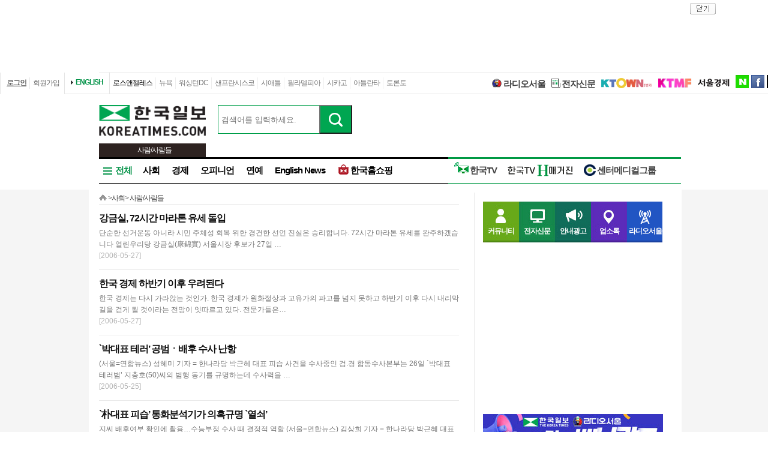

--- FILE ---
content_type: text/html; charset=utf-8
request_url: http://news.koreatimes.com/section/101/206/?p=16401&
body_size: 138768
content:
<!doctype html>
<html lang="ko">
<!-- 45.58.10.90 -->
<head>
<meta http-equiv="X-UA-Compatible" content="IE=Edge, IE=11, IE=10, chrome=1">
<meta charset='UTF-8'>
<meta name='description' content="미주 1등 정상의 신문 미주한국일보가 생생한 미국 관련 뉴스를 전달해 드립니다." id = "metaDescription" />
<meta name='keywords' content="한국일보, 미주 한국일보, 한국일보닷컴, koreatimes, koreatimes.com, news, newspaper, media, 신문, 뉴스, 보도, 속보, 한인, 구인, 구직, 안내광고, 커뮤니티 "/>
<title id='metaTitle'>미주한국일보 - 미주 No.1 정상의 뉴스</title>
<meta property="og:url"    content="http://news.koreatimes.com/section/101/206/?p=16401&" />
<meta property="og:type"   content="news" />
<meta property="og:title"  content="미주한국일보 - 미주 No.1 정상의 뉴스" />
<meta property="og:description" content="미주 1등 정상의 신문 미주한국일보가 생생한 미국 관련 뉴스를 전달해 드립니다." />
<meta property="og:image"   content="http://image.koreatimes.com/photos/LosAngeles/tag_img.jpg" id = "metaImg"  />
<meta name="msvalidate.01" content="2DFDCD72385106D607079260296019D6" />
<link rel="canonical" href="http://www.koreatimes.com">
<link rel="shortcut icon" type="image/x-icon" href="http://img.koreatimes.com/2015/images/common/koreatimes_favicon.ico">
<link rel='stylesheet' type='text/css' href='http://img.koreatimes.com/2015/css/style.css?v=2026-01-305815'>
<link rel='stylesheet' type='text/css' href='http://img.koreatimes.com/2015/css/basic.css?v=2026-01-305815'>
<link rel='stylesheet' type='text/css' href='http://img.koreatimes.com/2015/css/contents.css?v=2026-01-305815'>
<link rel='stylesheet' type='text/css' href='http://img.koreatimes.com/2015/css/banner.css?v=2026-01-305815'>
<link href="http://service.koreatimes.com/css/comment_css.css?v=2026-01-305815" rel="stylesheet" type="text/css" />
<link href="//cdn-images.mailchimp.com/embedcode/classic-061523.css" rel="stylesheet" type="text/css" />
<script type='text/javascript' src='http://img.koreatimes.com/2015/js/jquery.min.js'></script>
<script type='text/javascript' src='http://img.koreatimes.com/2015/js/jquery-latest.min.js'></script>
<script type='text/javascript' src="http://img.koreatimes.com/2015/js/jquery-1.9.1.min.js"></script>
<script type='text/javascript' src='http://img.koreatimes.com/2015/js/jquery.cookie.js'></script>
<script src="https://www.youtube.com/iframe_api"></script>
<script type='text/javascript' src='http://img.koreatimes.com/2015/js/jquery.popupoverlay.js?v=2026-01-305815'></script>
<script type='text/javascript' src='http://img.koreatimes.com/2015/js/jquery.validate.js?v=2026-01-305815'></script>
<script type='text/javascript' src='http://img.koreatimes.com/2015/js/lightbox.min.js?v=2026-01-305815'></script>
<script type='text/javascript' src='http://img.koreatimes.com/2015/js/slick.min.new.js?v=2026-01-305815'></script>
<link rel='stylesheet' type='text/css' href='http://img.koreatimes.com/2015/css/slick.new.css?v=2026-01-305815'>
<script src='https://www.google.com/recaptcha/api.js'></script>
<script type='text/javascript' src='http://img.koreatimes.com/2015/js/article.js?v=2026-01-305815'></script>
<script type='text/javascript' src='http://img.koreatimes.com/2015/js/banner.js?v=2026-01-305815?v=3.4'></script>
<script type='text/javascript' src="http://img.koreatimes.com/2015/js/jquery.slides.min.js"></script>
<script type='text/javascript' src="http://img.koreatimes.com/2015/js/modernizr.js"></script>
<script type='text/javascript' src='http://img.koreatimes.com/2015/js/common.js?v=2026-01-305815'></script>
<script async src="https://securepubads.g.doubleclick.net/tag/js/gpt.js"></script>
<script type="text/javascript">
    if(typeof (history.pushState) == 'function'){
        var CatagoryURL = location.href;
        CatagoryURL = CatagoryURL.replace(/\?category=([0-9]+)/ig,"");
        history.pushState(null, null, CatagoryURL);
    }
</script>
<script>Array.prototype.slice.call(document.querySelectorAll('a'))
.filter(function (el){return el.href.match(/\/[0-9]+\?category/gi);})
.forEach(function (el){el.href = el.href.replace(/=?category.*/,"");});
</script>
<script>
window.googletag = window.googletag || {cmd: []};
  googletag.cmd.push(function() {
    
                    googletag.defineSlot('/19490865/fixed_bottom', [[1155, 45], [1135, 48], [1135, 70], [1155, 100], [1135, 78]], 'div-gpt-ad-1617834771604-0').addService(googletag.pubads());
                    googletag.defineSlot('/19490865/article_leaderboard', [[728, 90], [970, 250]], 'div-gpt-ad-1699939148378-0').addService(googletag.pubads());
                    googletag.defineSlot('/19490865/A_W1', [160, 600], 'div-gpt-ad-1642028732030-0').addService(googletag.pubads());
                    googletag.defineSlot('/19490865/A_W2', [160, 600], 'div-gpt-ad-1583530015993-0').addService(googletag.pubads());
                    googletag.defineSlot('/19490865/Hmagazine', [200, 323], 'div-gpt-ad-1715659835732-0').addService(googletag.pubads());
                    googletag.defineSlot('/19490865/MainWing_1', [160, 600], 'div-gpt-ad-1585411995846-0').addService(googletag.pubads());
                    googletag.defineSlot('/19490865/A_L2', [970, 250], 'div-gpt-ad-1699601104589-0').addService(googletag.pubads());
                    googletag.defineSlot('/19490865/A_S1', [300, 250], 'div-gpt-ad-1614209949410-0').addService(googletag.pubads());
                    googletag.defineSlot('/19490865/A_S2_new', [300, 250], 'div-gpt-ad-1632768275711-0').addService(googletag.pubads());
                    googletag.defineSlot('/19490865/A_T1', [240, 70], 'div-gpt-ad-1642028695896-0').addService(googletag.pubads());
                    googletag.defineSlot('/19490865/A_T2', [240, 70], 'div-gpt-ad-1642028708745-0').addService(googletag.pubads());    
                    googletag.defineSlot('/19490865/squarebox_banner', [[300, 250], [300, 600]], 'div-gpt-ad-1624911673337-0').addService(googletag.pubads());
                    googletag.defineSlot('/19490865/article_leaderboard', [[728, 90], [970, 250]], 'div-gpt-ad-1617834690450-0').addService(googletag.pubads());
                    googletag.defineSlot('/19490865/article_leaderboard', [[970, 250], [728, 90]], 'div-gpt-ad-1583883952124-0').addService(googletag.pubads());                
                    googletag.defineSlot('/19490865/mobile_02', [300, 250], 'div-gpt-ad-1588961278375-0').addService(googletag.pubads());
                    googletag.defineSlot('/19490865/Mobile_01', [320, 50], 'div-gpt-ad-1648842805169-0').addService(googletag.pubads());
                    googletag.defineSlot('/19490865/mobile_03', [300, 250], 'div-gpt-ad-1606012543343-0').addService(googletag.pubads());
                    //googletag.defineSlot('/19490865/A_C1', [300, 250], 'div-gpt-ad-1647537398730-0').addService(googletag.pubads());
                    googletag.defineSlot('/19490865/S_W1', [160, 600], 'div-gpt-ad-1590707352179-0').addService(googletag.pubads());
                    //googletag.defineSlot('/19490865/S_W2', [160, 600], 'div-gpt-ad-1590707369714-0').addService(googletag.pubads());
                    googletag.defineSlot('/19490865/S_W2', [160, 600], 'div-gpt-ad-1634851423268-0').addService(googletag.pubads());
                    googletag.defineSlot('/19490865/A_F1', [468, 60], 'div-gpt-ad-1761605856403-0').addService(googletag.pubads());
                    googletag.defineSlot('/19490865/A_F2', [468, 60], 'div-gpt-ad-1761606006572-0').addService(googletag.pubads());
                    
	googletag.pubads().enableSingleRequest();
	googletag.enableServices();
  });
</script>
	        
</head>
<body class='sub section wide'>
<div id="google-anno-sa">
</div>
<div class='wrap'>
<!--bn_728x90_1-->
<div class='bn_728x90_1'><!-- /19490865/Section_leaderboard_231121 -->
<div id='div-gpt-ad-1699939148378-0' style='min-width: 728px; min-height: 90px;'>
  <script>
    googletag.cmd.push(function() { googletag.display('div-gpt-ad-1699939148378-0'); });
  </script>
</div><a class='bn_728x90_1_close'>close</a></div>
<!--//bn_728x90_1-->
<!--header-->
<div class='header'>
    <!--top navi bar -->
    <div class='tnb'>
        <div class='tnb_mn'>
            <ul class='member'>
                <li class='login'><a class='login_btn'>로그인</a></li><li class='join'><a class='join_btn'>회원가입</a></li>
            </ul>
          <div class='kt_us'><a href='http://www.koreatimesus.com/' target='_blank'>ENGLISH</a></div>
            <ul class='branch'>
                <li class='hover'><a href='http://la.koreatimes.com/'>로스앤젤레스</a></li>
                <li><a href='http://ny.koreatimes.com/'>뉴욕</a></li>
                <li><a href='http://dc.koreatimes.com/'>워싱턴DC</a></li>
                <li><a href='http://sf.koreatimes.com/'>샌프란시스코</a></li>
                <li><a href='http://seattle.koreatimes.com/'>시애틀</a></li>
                <li><a href='http://www.koreatimesphila.com/' target='_blank'>필라델피아</a></li>
                <li><a href='http://www.chicagokoreatimes.com/' target='_blank'>시카고</a></li>
                <li><a href='http://www.higoodday.com/' target='_blank'>아틀란타</a></li>
                <li><a href='http://www.koreatimes.net/' target='_blank'>토론토</a></li>
            </ul>
            <ul class='etc'>
                
                <li class='sul'><a href="http://www.radioseoul1650.com/" target="newtab"><span id="ico_rdseoul"></span>라디오서울</a></li>
                <li class='sul'><a href="http://epaper.koreatimes.com/" target="newtab"><span id="ico_enews"></span>전자신문</a></li>
                <li class='sul'><a href='https://www.ktown1st.com/' target='_blank'><img src='http://img.koreatimes.com/2015/images/common/family_ktown1st.png' alt='Ktown1st' /></a></li>
                <li class='ktmf'><a href='http://ktmf.koreatimes.com/' target='_blank'><img src='https://img.koreatimes.com/2015/images/ktmf.gif' alt='KTMF' /></a></li>
                <li class='sul'><a href='http://www.sedaily.com' target='_blank'><img src='http://img.koreatimes.com/2015/images/common/family_seoul.png' alt='서울경제' /></a></li>
                <li class='naver'><a href='https://newsstand.naver.com/814' target='_blank'>naver</a></li>
				<li class='fab'><a href='https://www.facebook.com/koreatimes' target='_blank'>facebook</a></li>
                <li class='twit'><a href='https://twitter.com/koreatimes' target='_blank'>twitter</a></li>
            </ul>
        </div>    
    </div>    <!--//top navi bar --> 
    
    <div class='top new_top'> <!--//섹션.다른지사에서는 new_top 클래스가 붙음-->
        <h1 id='logo'>
			<a href='http://news.koreatimes.com' target='_self'><img class='logo_top' src='http://img.koreatimes.com/2015/images/common/ktlogo.png' alt='한국일보' /></a>
			
                <div class="branch_section">
                    <strong></strong>
                    <span>사람/사람들</span>
                </div>
		</h1>
		<form method="GET" action="/search_article" id="total_search" target="_self">
			<div class="new_sch_bar">
                <input type="hidden" name="cate" value="">
				<input type="text" name="keyword" value="" class="input_sch" maxlength="30" placeholder="검색어를 입력하세요.">
				<input type="submit" style="background: url(http://img.koreatimes.com/search/btn_sch.gif) center center;font-size: 0px; width: 55px; height: 48px; cursor: pointer;" value="검색" class="btn_sch">
			</div>
		</form>
        <div class='bn_240x70'>
            <div class='bn_240x70_1'>
                                    <!-- /19490865/S_T1 -->
<div id='div-gpt-ad-1642028695896-0' style='min-width: 240px; min-height: 70px;'>
  <script>
    googletag.cmd.push(function() { googletag.display('div-gpt-ad-1642028695896-0'); });
  </script>
</div>
                               </div>
                               <div class='bn_240x70_2'>
                                    <!-- /19490865/S_T2 -->
<div id='div-gpt-ad-1642028708745-0' style='min-width: 240px; min-height: 70px;'>
  <script>
    googletag.cmd.push(function() { googletag.display('div-gpt-ad-1642028708745-0'); });
  </script>
</div>
                               </div>
        </div>
    </div>
    
    <!--gnb-->
    <div class='gnb'>
        <!--네비게이션 bar LA -->
        <div class='navigation la_gnb'>
            <ul class='gnb_news'>
                <li class='btn_all hover' id='gnb_all'>전체</li>
                <li class='mn_gnbN' id='gnb_soci'><a href='http://news.koreatimes.com/section/101'>사회</a></li>
                <li class='mn_gnbN' id='gnb_eco'><a href='http://news.koreatimes.com/section/102'>경제</a></li>
			    <li class='mn_gnbN' ><a href='http://news.koreatimes.com/opinion'>오피니언</a></li>
			    <li class='mn_gnbN' ><a href='http://news.koreatimes.com/section/109'>연예</a></li>
				<!--<li class='mn_gnbN' id='gnb_issue'><a href='http://news.koreatimes.com/issue'>핫이슈</a></li>-->
                <li class='mn_gnbN' id='gnb_ktlocal'><a href='http://news.koreatimes.com/section/102/250'>English News</a></li>
				<li class='mn_gnbN' id='gnb_shopping'><a href='https://shop.koreatimes.com/' target='_blank'>
					<span id='ico_hkshopping'></span>한국홈쇼핑</a>
				</li>
            </ul>
			
			
            <ul class='gnb_hktv' >
				<li class='mn_gnbN' id='gnb_hktv'><a href='http://www.tvhankook.com/' target='newtab'>
                    <span id='ico_hktv'></span>한국TV</a>
                </li>
                <li class="radioseoul_nav"><a href='http://www.radioseoul1650.com/' target='newtab'><span id='ico_rdseoul'></span>라디오서울</a></li>
                <!--<li><a href='https://www.tvhankook.com/onair/?m_seq=21&s_seq=31&s_type=B&schid=90549763' target='tvhankook'>
                        <span id='ico_radio'></span>보이는 라디오</a></li>-->
                <!--<li><a href='https://www.tvhankook.com/' target='tvhankook'>
                    <span id='ico_tv'></span>TV/VOD 보러가기</a>
                </li>-->
                <li><a href='https://online.anyflip.com/nqmlb/ojin/mobile/index.html' target="_blank">
                <img src="http://img.koreatimes.com/2015/images/hktv_hmagazine_logo.png" class="h_magazines" alt="H매거진" /></a></li>
                
                <li><a href='http://news.koreatimes.com/section/102/263' target="_blank">
                    <span id='ico_center'></span>센터메디컬그룹</a></li>
            </ul>	

            
			<!--<ul class="gnb_townads">
                <li class="townads_box town_news_box">
                    <a href='http://news.koreatimes.com/town_news' class="towndas_tit" style="display: block;color: darkgreen;">
                        타운광고 & 뉴스
                    </a>
                </li>
            </ul>-->
			
			<!-- h magazine hidden
			<div style="position: absolute; top: -7px; margin-right: -158px; overflow: hidden; right: 0;">
				<a href="http://www.weeklyh.com/" target="_blank"><img src="http://img.koreatimes.com/banner/files/t2/hmagazine_gif_ver(3).gif" border="0" alt="h magazine" width="149" height="50"></a>
			</div> -->
        </div>
        <!--//네비게이션 bar-->
        
        
        <!--네비on_뉴스 전체메뉴-->
        <div class='gnbN_all gnbCon allLA' id='gnb_allCon' style='display:none'>
            <div class='mnNews' style='border:0'>
                <h2><a href='http://news.koreatimes.com/section/101'>사회</a></h2>
                <ul class='mn_subN' style='min-height:245px;'>
                    <li><a href='http://news.koreatimes.com/section/101/201'>LA로컬/사회</a></li>
                    <li><a href='http://news.koreatimes.com/section/101/202'>내셔널</a></li>
                    <li><a href='http://news.koreatimes.com/section/101/203'>LA 인근지역</a></li>
                    <li><a href='http://news.koreatimes.com/section/101/204'>사건/사고</a></li>
                    <li><a href='http://news.koreatimes.com/section/101/205'>이민뉴스</a></li>
                    <li><a href='http://news.koreatimes.com/section/101/206'>사람/사람들</a></li>
                    <li><a href='http://news.koreatimes.com/section/101/207'>특약뉴스</a></li>
                    <li><a href='http://news.koreatimes.com/section/101/208'>사고</a></li>
                    <li><a href='http://news.koreatimes.com/section/101/209'>스테이트/로컬</a></li>
                    <li><a href='http://news.koreatimes.com/section/101/210'>삶과 추억</a></li>
                </ul>
            </div>
            
            <div class='mnNews'>
                <h2><a href='http://news.koreatimes.com/section/102'>경제</a></h2>
                <ul class='mn_subN' style='min-height:245px;'>
                    <li><a href='http://news.koreatimes.com/section/102/211'>경제일반</a></li>
                    <li><a href='http://news.koreatimes.com/section/102/212'>금융/증권</a></li>
                    <li><a href='http://news.koreatimes.com/section/102/213'>생활경제</a></li>
                    <li><a href='http://news.koreatimes.com/section/102/214'>마켓</a></li>
                    <li><a href='http://news.koreatimes.com/section/102/215'>자동차</a></li>
                    <li><a href='http://news.koreatimes.com/section/102/216'>소비자정보</a></li>
                    <li><a href='http://news.koreatimes.com/section/102/217'>타운비지니스</a></li>
                    <li><a href='http://news.koreatimes.com/section/102/219'>경제와 사람들</a></li>
                    <li><a href='http://news.koreatimes.com/section/102/220'>경제칼럼</a></li>
                    <li><a href='http://news.koreatimes.com/section/102/218'>기업</a></li>
                </ul>
            </div>

            <div class='mnNews'>
                <h2><a href='http://news.koreatimes.com/section/103'>스포츠</a></h2>
                <ul class='mn_subN' style='min-height:245px;'>
                    <li><a href='http://news.koreatimes.com/section/103/221'>스포츠종합</a></li>
                    <li><a href='http://news.koreatimes.com/section/103/222'>야구</a></li>
                    <li><a href='http://news.koreatimes.com/section/103/223'>농구</a></li>
                    <li><a href='http://news.koreatimes.com/section/103/224'>골프</a></li>
                    <li><a href='http://news.koreatimes.com/section/103/225'>풋볼</a></li>
                    <li><a href='http://news.koreatimes.com/section/103/226'>축구</a></li>
                    <li><a href='http://news.koreatimes.com/section/103/227'>테니스</a></li>
                    <li><a href='http://news.koreatimes.com/section/103/228'>TV스포츠</a></li>
                    <li><a href='http://news.koreatimes.com/section/103/229'>골프레슨</a></li>
                    <!--<li><a href='http://news.koreatimes.com/rio'>RIO2016</a></li>-->
                </ul>
            </div>

            
            
            
            <div class='mnNews'>
                <h2><a href='http://news.koreatimes.com/section/108'>부동산</a></h2>
                <ul class='mn_subN' style='height:90px;'>
                    <li><a href='http://news.koreatimes.com/section/108/256'>부동산 일반</a></li>
                    <li><a href='http://news.koreatimes.com/section/108/257'>부동산 매매</a></li>
                    <li><a href='http://news.koreatimes.com/section/108/258'>부동산 경기 전망</a></li>
                    <li><a href='http://news.koreatimes.com/section/108/259'>부동산 칼럼</a></li>
                </ul>

                <h2><a href='http://news.koreatimes.com/section/105'>교육</a></h2>
                <ul class='mn_subN' style='height:110px;'>
                    <li><a href='http://news.koreatimes.com/section/105/241'>교육일반</a></li>
                    <li><a href='http://news.koreatimes.com/section/105/242'>SAT/ACT</a></li>
                    <li><a href='http://news.koreatimes.com/section/105/243'>대입전략</a></li>
                    <li><a href='http://news.koreatimes.com/section/105/244'>과외활동</a></li>
                    <li><a href='http://news.koreatimes.com/section/105/245'>교육칼럼</a></li>
                </ul>
            </div>

            
            <div class='mnNews'>

                <h2><a href='http://news.koreatimes.com/section/106'>건강</a></h2>
                <ul class='mn_subN' style='height:67px;'>
                    <li><a href='http://news.koreatimes.com/section/106/246'>건강일반</a></li>
                    <li><a href='http://news.koreatimes.com/section/106/247'>예방과 치료</a></li>
                    <li><a href='http://news.koreatimes.com/section/106/248'>건강칼럼</a></li>
                </ul>

                <h2><a href='http://news.koreatimes.com/section/104'>라이프</a></h2>
                <ul class='mn_subN' style='height:67px;'>
                    <li><a href='http://news.koreatimes.com/section/104/236'>생활전반</a></li>
                    <li><a href='http://news.koreatimes.com/section/104/237'>요리</a></li>
                    <li><a href='http://news.koreatimes.com/section/104/238'>스타일/여성</a></li>
                </ul>

                <h2><a href='http://news.koreatimes.com/section/107'>위켄드</a></h2>
                <ul class='mn_subN' style='height:45px;'>
                    <li><a href='http://news.koreatimes.com/section/107/251'>여행/레저</a></li>
                    <li><a href='http://news.koreatimes.com/section/107/252'>영화</a></li>
                </ul>
            </div>

            <div class='mnNews' style='padding-left:15px'>
                <h2><a href='http://news.koreatimes.com/section/110'>문화</a></h2>
                <h2><a href='http://news.koreatimes.com/section/111'>종교</a></h2>
                <h2><a href='http://news.koreatimes.com/section/109'>연예</a></h2>
                <!--<h2><a href='http://news.koreatimes.com/expert'>전문가 칼럼</a></h2>-->
                <!--<h2><a href='http://news.koreatimes.com/issue/'>핫이슈</a></h2>-->
                <h2><a href='http://news.koreatimes.com/photonews/'>포토뉴스</a></h2>
                <h2><a href='http://news.koreatimes.com/section/113/412' target='_blank'>H 매거진</a></h2>
            </div>
            
            <div class='mnNews'>
                <h2><a href='http://news.koreatimes.com/opinion'>오피니언</a></h2>
                <ul class='mn_subN fl_l opi'>
                    <li><a href='http://news.koreatimes.com/section/113/276'>사설</a></li>
                    <!--<li><a href='http://news.koreatimes.com/section/113/280'>이철칼럼</a></li>-->
                    <li><a href='http://news.koreatimes.com/section/113/282'>옥세철의 인사이드</a></li>
                    <li><a href='http://news.koreatimes.com/section/113/283'>민경훈의 논단</a></li>
                    <li><a href='http://news.koreatimes.com/section/113/277'>이런이야기저런이야기</a></li>
                    <!--<li><a href='http://news.koreatimes.com/section/113/281'>주말산책</a></li>-->
                    <li><a href='http://news.koreatimes.com/section/113/284'>권정희의 세상읽기</a></li>
					<li><a href='http://news.koreatimes.com/section/113/377'>정숙희의 시선</a></li>
                    <li><a href='http://news.koreatimes.com/section/113/285'>기자의 눈</a></li>
                    <li><a href='http://news.koreatimes.com/section/113/287'>이 아침의 시</a></li>
                    <li><a href='http://news.koreatimes.com/section/113/286'>박록의 오늘과 내일</a></li>
                    <li><a href='http://news.koreatimes.com/section/113/288'>시론</a></li>
                    <li><a href='http://news.koreatimes.com/section/113/289'>삶과 생각</a></li>
                    <li><a href='http://news.koreatimes.com/section/113/378'>안상호의 사람과 사람사이</a></li>
                </ul>
            </div>
            
            <div class='mnNews' style='border: 0;'>
                <h2 class='h2'>O</h2>
                <ul class='mn_subN fl_l opi'>
                    <li><a href='http://news.koreatimes.com/section/113/295'>조윤성의 하프타임</a></li>
                    <li><a href='http://news.koreatimes.com/section/113/290'>발언대</a></li>
                    <li><a href='http://news.koreatimes.com/section/113/291'>젊은시각2030</a></li>
                    <li><a href='http://news.koreatimes.com/section/113/292'>데스크의 창</a></li>
                    <li><a href='http://news.koreatimes.com/section/113/296'>취재수첩</a></li>
                    <li><a href='http://news.koreatimes.com/section/113/297'>문화와 삶</a></li>
                    <li><a href='http://news.koreatimes.com/section/113/293'>전망대</a></li>
                    <li><a href='http://news.koreatimes.com/section/113/294'>주말에세이</a></li>
                    <li><a href='http://news.koreatimes.com/section/113/278'>뉴스의 현장</a></li>
                    <li><a href='http://news.koreatimes.com/section/113/279'>나의의견</a></li>
                    <li><a href='http://news.koreatimes.com/section/113/298'>시사만평</a></li>
                    <li><a href='http://news.koreatimes.com/section/113/299'>기타</a></li>
                </ul>
            </div>
            
            
        
            
            <hr class='clear' />
            <a class='gnb_close'>close</a>
        </div>
        <!--//네비on_뉴스 전체메뉴-->
        
        
        <!--네비on_섹션사회-->
        <div class='gnbN_sec gnbCon' id='gnb_sociCon'>
    <ul class='mn_subN'>
		<li><a href='http://www.koreatimes.com/section/101/201'>LA로컬/사회</a></li>
        <li><a href='http://www.koreatimes.com/section/101/202'>내셔널</a></li>
        <li><a href='http://www.koreatimes.com/section/101/203'>LA 인근지역</a></li>
        <li><a href='http://www.koreatimes.com/section/101/204'>사건/사고</a></li>
        <li><a href='http://www.koreatimes.com/section/101/205'>이민뉴스</a></li>
        <li><a href='http://www.koreatimes.com/section/101/206'>사람/사람들</a></li>
        <li><a href='http://www.koreatimes.com/section/101/207'>특약뉴스</a></li>
        <li><a href='http://www.koreatimes.com/section/101/208'>사고</a></li>
        <li><a href='http://www.koreatimes.com/section/101/209'>스테이트/로컬</a></li>
        <li><a href='http://www.koreatimes.com/section/101/210'>삶과 추억</a></li>
    </ul>
    <div class='pNews'>
        <a href='http://www.koreatimes.com/article/20260129/1599206'><img src='http://mimg.koreatimes.com/226/135/manage/la/images/section_101/1769755155_section_101_image_0.jpg' alt='news image' /></a>
        <h4><a href='http://www.koreatimes.com/article/20260129/1599206'>“ICE, 무차별 이민단속 중단”</a></h4>
    </div>
    <ul class='nList'>
        <li><a href='/article/20260129/1599207'>‘사법농단’ 양승태 2심 징역형 집유…1심 무죄 뒤집고 유죄</a></li><li><a href='/article/20260129/1599206'>“ICE, 무차별 이민단속 중단”</a></li><li><a href='/article/20260129/1599205'>제11회 ‘거북이마라톤’ 건강걷기대회… “내일 그리피스팍에서 만나요”</a></li><li><a href='/article/20260129/1599204'>트럼프·민주 예산안 합의 ‘국토안보부 분리 편성’</a></li><li><a href='/article/20260129/1599203'>‘커버드 CA’ 오픈 등록기간 내일 종료</a></li><li><a href='/article/20260129/1599202'>ICE 이민 단속 곳곳 혼란… TSA를 ICE로 오인, 군중들 ‘대치’</a></li>
    </ul>
    <hr class='clear' />
	<a class='gnb_close'>close</a>
</div>
<!--//네비on_섹션사회-->


<!--네비on_섹션경제-->
<div class='gnbN_sec gnbCon' id='gnb_ecoCon'>
    <ul class='mn_subN'>
		<li><a href='http://www.koreatimes.com/section/102/211'>경제일반</a></li>
        <li><a href='http://www.koreatimes.com/section/102/212'>금융/증권</a></li>
        <li><a href='http://www.koreatimes.com/section/102/213'>생활경제</a></li>
        <li><a href='http://www.koreatimes.com/section/102/214'>마켓</a></li>
        <li><a href='http://www.koreatimes.com/section/102/215'>자동차</a></li>
        <li><a href='http://www.koreatimes.com/section/102/216'>소비자정보</a></li>
        <li><a href='http://www.koreatimes.com/section/102/217'>타운비지니스</a></li>
        <li><a href='http://www.koreatimes.com/section/102/218'>기업</a></li>
        <li><a href='http://www.koreatimes.com/section/102/219'>경제와 사람들</a></li>
        <li><a href='http://www.koreatimes.com/section/102/220'>경제칼럼</a></li>
    </ul>
    <div class='pNews'>
         <a href='http://www.koreatimes.com/article/20260129/1599149'><img src='http://mimg.koreatimes.com/226/135/manage/la/images/section_102/1769762227_section_102_image_0.jpg' alt='news image' /></a>
        <h4><a href='http://www.koreatimes.com/article/20260129/1599149'>가격·모기지 부담… 주택구매 취소율 사상 최고</a></h4>
    </div>
    <ul class='nList'>
        <li><a href='/article/20260129/1599151'>와이어바알리, LAFC 개막전 직관 티켓 쏜다</a></li><li><a href='/article/20260129/1599149'>가격·모기지 부담… 주택구매 취소율 사상 최고</a></li><li><a href='/article/20260129/1599148'>이란위기 고조… 금값 5,500달러 장중 돌파</a></li><li><a href='/article/20260129/1599147'>아마존, 1만6,000명 또 감원 발표</a></li><li><a href='/article/20260129/1599145'>[경제 트렌드] “테슬라, 전기차 모델S·X 빼고 옵티머스 로봇으로 교체”</a></li><li><a href='/article/20260129/1599144'>신규 실업수당 청구 20만명대 안정 수준</a></li>
    </ul>
    <hr class='clear' />
	<a class='gnb_close'>close</a>
</div>
<!--//네비on_섹션경제-->


<!--네비on_섹션스포츠-->
<div class='gnbN_sec gnbCon' id='gnb_sportsCon'>
    <ul class='mn_subN'>
		<li><a href='http://www.koreatimes.com/section/103/221'>스포츠종합</a></li>
        <li><a href='http://www.koreatimes.com/section/103/222'>야구</a></li>
        <li><a href='http://www.koreatimes.com/section/103/223'>농구</a></li>
        <li><a href='http://www.koreatimes.com/section/103/224'>골프</a></li>
        <li><a href='http://www.koreatimes.com/section/103/225'>풋볼</a></li>
        <li><a href='http://www.koreatimes.com/section/103/226'>축구</a></li>
        <li><a href='http://www.koreatimes.com/section/103/227'>테니스</a></li>
        <li><a href='http://www.koreatimes.com/section/103/228'>TV스포츠</a></li>
        <li><a href='http://www.koreatimes.com/section/103/229'>골프레슨</a></li>
        <!--<li><a href='http://www.koreatimes.com/rio'>RIO2016</a></li>-->
    </ul>
    <div class='pNews'>
         <a href='http://www.koreatimes.com/article/20260129/1599160'><img src='http://mimg.koreatimes.com/226/135/manage/la/images/section_103/1769740766_section_103_image_0.jpg' alt='news image' /></a>
        <h4><a href='http://www.koreatimes.com/article/20260129/1599160'>사발렌카 vs 리바키나, 호주오픈 테니스 여자 단식 결승 격돌</a></h4>
    </div>
    <ul class='nList'>
        <li><a href='/article/20260129/1599160'>사발렌카 vs 리바키나, 호주오픈 테니스 여자 단식 결승 격돌</a></li><li><a href='/article/20260129/1599159'>레이커스 ‘킹’ 제임스, 고향 클리블랜드서 30점 차 대패</a></li><li><a href='/article/20260129/1599158'>‘주급 6억원인데 8개월째 휴업’ 스털링</a></li><li><a href='/article/20260129/1599123'>‘손흥민 사랑’ 이 정도일 줄은, 안티 팬 없는 선수 ‘세계 2위’</a></li><li><a href='/article/20260129/1599093'>NBA 레이커스 ‘킹’ 제임스, 고향 클리블랜드서 30점 차 대패</a></li><li><a href='/article/20260129/1599092'>‘다저스 전설’ 커쇼, 은퇴 후 첫 행보 떴다! 지도자 아닌 ‘해설가’ 유력 “美 NBC와 합의 근접”</a></li>
    </ul>
    <hr class='clear' />
	<a class='gnb_close'>close</a>
</div>
<!--//네비on_섹션스포츠-->

<!--네비on_섹션라이프-->
<div class='gnbN_sec gnbCon' id='gnb_lifeCon'>
    <ul class='mn_subN'>
		
		<li><a href='http://www.koreatimes.com/section/104/236'>생활전반</a></li>
        <li><a href='http://www.koreatimes.com/section/104/237'>요리</a></li>
        <li><a href='http://www.koreatimes.com/section/104/238'>스타일/여성</a></li>
		
    </ul>
    <div class='pNews'>
         <a href='http://www.koreatimes.com/article/20260127/1598792'><img src='http://mimg.koreatimes.com/226/135/manage/la/images/section_104/1769562153_section_104_image_0.jpg' alt='news image' /></a>
        <h4><a href='http://www.koreatimes.com/article/20260127/1598792'>‘두쫀쿠 열풍’의 명과 암… 이름도, 레시피도 ‘주인’이 없다</a></h4>
    </div>
    <ul class='nList'>
        <li><a href='/article/20260127/1598792'>‘두쫀쿠 열풍’의 명과 암… 이름도, 레시피도 ‘주인’이 없다</a></li><li><a href='/article/20260127/1598767'>슬기로운시니어생활 48회</a></li><li><a href='/article/20260120/1597855'>‘동남아 음식’은 거기서 거기? 건축학도가 그려내는 태국 현지의 맛</a></li><li><a href='/article/20260114/1597069'>슬기로운시니어생활 47회</a></li><li><a href='/article/20260113/1596930'>응시의 변천사… 디지털 시대의 인물화</a></li><li><a href='/article/20260113/1596929'>여섯 빛깔의 변주, 하나의 울림이 되다</a></li>
    </ul>
    <hr class='clear' />
	<a class='gnb_close'>close</a>
</div>
<!--//네비on_섹션라이프-->

<!--네비on_섹션교육-->
<div class='gnbN_sec gnbCon' id='gnb_eduCon'>
    <ul class='mn_subN'>
		
		<li><a href='http://www.koreatimes.com/section/105/241'>교육일반</a></li>
        <li><a href='http://www.koreatimes.com/section/105/242'>SAT/ACT</a></li>
        <li><a href='http://www.koreatimes.com/section/105/243'>대입전략</a></li>
        <li><a href='http://www.koreatimes.com/section/105/244'>과외활동</a></li>
        <li><a href='http://www.koreatimes.com/section/105/245'>교육칼럼</a></li>
		
    </ul>
    <div class='pNews'>
         <a href='http://www.koreatimes.com/article/20260125/1598483'><img src='http://mimg.koreatimes.com/226/135/manage/la/images/section_105/1769400879_section_105_image_0.jpg' alt='news image' /></a>
        <h4><a href='http://www.koreatimes.com/article/20260125/1598483'>지원 전 반드시 전공 정해야 한다?… 대학 입시에 대한 오해들</a></h4>
    </div>
    <ul class='nList'>
        <li><a href='/article/20260125/1598483'>지원 전 반드시 전공 정해야 한다?… 대학 입시에 대한 오해들</a></li><li><a href='/article/20260125/1598482'>단순한 활동 나열로는 부족… 대학 입시 이력서 트렌드</a></li><li><a href='/article/20260125/1598481'>같은 실패 앞에서 다시 일어서는 학생</a></li><li><a href='/article/20260125/1598480'>지금 준비하라 - 주니어를 위한 입시 로드맵</a></li><li><a href='/article/20260125/1598479'>두 번째 기회: LOCI (관심 지속 편지)</a></li><li><a href='/article/20260125/1598478'>The Impact of Technology on Everyday Life</a></li>
    </ul>
    <hr class='clear' />
	<a class='gnb_close'>close</a>
</div>
<!--//네비on_섹션교육-->

<!--네비on_섹션건강-->
<div class='gnbN_sec gnbCon' id='gnb_healthCon'>
    <ul class='mn_subN'>
		
		<li><a href='http://www.koreatimes.com/section/106/246'>건강일반</a></li>
        <li><a href='http://www.koreatimes.com/section/106/247'>예방과 치료</a></li>
        <li><a href='http://www.koreatimes.com/section/106/248'>건강칼럼</a></li>
		
    </ul>
    <div class='pNews'>
         <a href='http://www.koreatimes.com/article/20260126/1598613'><img src='http://mimg.koreatimes.com/226/135/manage/la/images/section_106/1769481178_section_106_image_0.jpg' alt='news image' /></a>
        <h4><a href='http://www.koreatimes.com/article/20260126/1598613'>‘침묵의 장기’ 간, 통증 있으면 늦다… 새해 술자리 ‘경고등’</a></h4>
    </div>
    <ul class='nList'>
        <li><a href='/article/20260126/1598613'>‘침묵의 장기’ 간, 통증 있으면 늦다… 새해 술자리 ‘경고등’</a></li><li><a href='/article/20260126/1598612'>“팔이 안 올라가네”… 남이 들어주니 올라가면 오십견 아닌 ‘회전근개 파열’</a></li><li><a href='/article/20260119/1597665'>국밥집도 판다는 ‘두쫀쿠’ 잘못 먹었다간… 전문의 경고</a></li><li><a href='/article/20260119/1597664'>거울 볼 때마다 신경쓰이던 ‘귓불’ 주름… 뇌혈관손상 신호일 수도</a></li><li><a href='/article/20260112/1596756'>갑자기 쥐어짜는 듯한 복통·설사·혈변… ‘허혈성 대장염’</a></li><li><a href='/article/20260112/1596754'>손아귀 힘 약할수록 당뇨병 발생 위험 높다</a></li>
    </ul>
    <hr class='clear' />
	<a class='gnb_close'>close</a>
</div>
<!--//네비on_섹션건강-->

<!--네비on_섹션위켄드-->
<div class='gnbN_sec gnbCon' id='gnb_weekendCon'>
    <ul class='mn_subN'>
		
		<li><a href='http://www.koreatimes.com/section/107/251'>여행/레저</a></li>
        <li><a href='http://www.koreatimes.com/section/107/252'>영화</a></li>
		
    </ul>
    <div class='pNews'>
         <a href='http://www.koreatimes.com/article/20260122/1598212'><img src='http://mimg.koreatimes.com/226/135/manage/la/images/section_107/1769138760_section_107_image_0.jpg' alt='news image' /></a>
        <h4><a href='http://www.koreatimes.com/article/20260122/1598212'>[주말 뭐 볼까 OTT] ‘스타트랙 60주년, 다시 학교로 돌아가다’</a></h4>
    </div>
    <ul class='nList'>
        <li><a href='/article/20260129/1599154'>[한국일보 창간 57주년 기획] ‘죽기 전에 꼭 한번 걸어야 할 길’… 산티아고를 가다</a></li><li><a href='/article/20260129/1599153'>[새 영화] ‘사무치게 아름답고 사색적이며 비감한 러브 스토리’</a></li><li><a href='/article/20260129/1599152'>독재정부 하의 관료체제를 비판하고 인간성을 고찰</a></li><li><a href='/article/20260122/1598213'>평일 낮에도 북적, 동해에 인파 몰리는 8가지‘맛있는’이유</a></li><li><a href='/article/20260122/1598212'>[주말 뭐 볼까 OTT] ‘스타트랙 60주년, 다시 학교로 돌아가다’</a></li><li><a href='/article/20260122/1598211'>지옥과 천국을 잇는 다리 … ‘추락과 구원의 경계’</a></li>
    </ul>
    <hr class='clear' />
	<a class='gnb_close'>close</a>
</div>
<!--//네비on_섹션위켄드-->

<!--네비on_섹션부동산-->
<div class='gnbN_sec gnbCon' id='gnb_estCon'>
    <ul class='mn_subN'>
		
		<li><a href='http://www.koreatimes.com/section/108/256'>부동산 일반</a></li>
        <li><a href='http://www.koreatimes.com/section/108/257'>부동산 매매</a></li>
        <li><a href='http://www.koreatimes.com/section/108/258'>부동산 경기 전망</a></li>
        <li><a href='http://www.koreatimes.com/section/108/259'>부동산 칼럼</a></li>
		
    </ul>
    <div class='pNews'>
         <a href='http://www.koreatimes.com/article/20260128/1598953'><img src='http://mimg.koreatimes.com/226/135/manage/la/images/section_108/1769647301_section_108_image_0.jpg' alt='news image' /></a>
        <h4><a href='http://www.koreatimes.com/article/20260128/1598953'>“주택시장 점진적 회복 진입”… 전문가 올해 전망</a></h4>
    </div>
    <ul class='nList'>
        <li><a href='/article/20260128/1598953'>“주택시장 점진적 회복 진입”… 전문가 올해 전망</a></li><li><a href='/article/20260128/1598951'>“여생 편히 보내고 싶은데”… 부머 바이어 사로잡는 요소는</a></li><li><a href='/article/20260128/1598948'>주목받는 풀러튼 부동산 시장</a></li><li><a href='/article/20260128/1598946'>Dream For All, 모두에게 좋은 프로그램일까</a></li><li><a href='/article/20260121/1598013'>올해 상업용 부동산 시장 “점진적 회복 기대”</a></li><li><a href='/article/20260121/1598012'>큰 집 살아야 좋다?… 작은 아파트도 얼마든지 행복</a></li>
    </ul>
    <hr class='clear' />
	<a class='gnb_close'>close</a>
</div>
<!--//네비on_섹션부동산-->

<!--네비on_섹션연예-->
<div class='gnbN_sec gnbCon' id='gnb_enterCon'>
    <ul class='mn_subN'>
		<li><a href='http://www.koreatimes.com/section/109/261'>연예세상</a></li>
    </ul>
    <div class='pNews'>
         <a href='http://www.koreatimes.com/article/20260130/1599211'><img src='http://mimg.koreatimes.com/226/135/manage/la/images/section_109/1769766678_section_109_image_0.jpg' alt='news image' /></a>
        <h4><a href='http://www.koreatimes.com/article/20260130/1599211'>K팝 솔로 최초 그래미 공연, 로제 “새 역사 쓴다” 글로벌 팬 감격</a></h4>
    </div>
    <ul class='nList'>
        <li><a href='/article/20260130/1599212'>심은경, 한국 배우 첫 일본 키네마 준보 여우주연상</a></li><li><a href='/article/20260130/1599211'>K팝 솔로 최초 그래미 공연, 로제 “새 역사 쓴다” 글로벌 팬 감격</a></li><li><a href='/article/20260130/1599210'>“1~2알 받았을수도”..MC몽, 졸피뎀 대리처방 의혹 터졌다</a></li><li><a href='/article/20260130/1599209'>제이홉 멤버사진 대방출..뷔·정국 털모자쓰고 손잡은 사진 500만 ‘좋아요’</a></li><li><a href='/article/20260130/1599208'>“재입대 불가”.. ‘병역법 위반’ 송민호, 3월 24일 법정 선다</a></li><li><a href='/article/20260129/1599098'>탈덕수용소 ‘장원영 가짜뉴스’ 대법원 상고 기각..유죄 확정</a></li>
    </ul>
    <hr class='clear' />
	<a class='gnb_close'>close</a>
</div>
<!--//네비on_섹션연예-->


<!--네비on_섹션오피니언-->
<div class='gnbN_opi gnbCon' id='gnb_opiCon'>
    <ul class='nList'>
        <li><h3><a href='http://www.koreatimes.com/section/113/276'>[사설]</a></h3>
        <p><a href='/article/20260129/1599170'>한인타운 매춘 근절 시급하다</a></p>
        </li>
        <li><h3><a href='http://www.koreatimes.com/section/113/280'>[이철칼럼]</a></h3>
        <p><a href='/article/20220821/1429315'>구한말의 증인들</a></p>
        </li>
        <li><h3><a href='http://www.koreatimes.com/section/113/286'>[오늘과 내일]</a></h3>
        <p><a href='/article/20210414/1358641'>바이든과 ‘유령총’</a></p>
        </li>
        <li><h3><a href='http://www.koreatimes.com/section/113/281'>[주말산책]</a></h3>
        <p><a href='/article/20191220/1286551'>2019년 베스트 10</a></p>
        </li>
        <li><h3><a href='http://www.koreatimes.com/section/113/282'>[인사이드]</a></h3>
        <p><a href='/article/20260125/1598486'>유라시아를 뒤흔드는 지정학적 대지진이…</a></p>
        </li>
        <li><h3><a href='http://www.koreatimes.com/section/113/283'>[논단]</a></h3>
        <p><a href='/article/20260126/1598619'>‘러드 왕’과 AI 로봇</a></p>
        </li>
        <li><h3><a href='http://www.koreatimes.com/section/113/284'>[여기자의 세상 읽기]</a></h3>
        <p><a href='/article/20231026/1486913'>행복을 만들어내는 투자</a></p>
        </li>
        <li><h3><a href='http://www.koreatimes.com/section/113/295'>[하프타임]</a></h3>
        <p><a href='/article/20250716/1572922'>‘송무백열’(松茂柏悅)</a></p>
        </li>
    </ul>
        <div class='mn_opinion'>
        <h3>칼럼</h3>
        <ul class='mn_subN'>
            <li><a href='http://www.koreatimes.com/section/113/280'>이철칼럼</a></li>
            <li><a href='http://www.koreatimes.com/section/113/286'>오늘과 내일</a></li>
            <li><a href='http://www.koreatimes.com/section/113/281/'>주말산책</a></li>
            <li><a href='http://www.koreatimes.com/section/113/282'>인사이드</a></li>
            <li><a href='http://www.koreatimes.com/section/113/283'>논단</a></li>
            <li><a href='http://www.koreatimes.com/section/113/284'>여기자의 세상읽기</a></li>
            <li><a href='http://www.koreatimes.com/section/113/295'>하프타임</a></li>
            <li><a href='http://www.koreatimes.com/section/113/277'>이런 이야기 저런 이야기</a></li>
            <li><a href='http://www.koreatimes.com/section/113/292'>데스크의창</a></li>
            <li><a href='http://www.koreatimes.com/section/113/278'>뉴스의 현장</a></li>
            <li><a href='http://www.koreatimes.com/section/113/285'>기자의 눈</a></li>
            <li><a href='http://www.koreatimes.com/section/113/296'>취재수첩</a></li>
            <li><a href='http://www.koreatimes.com/section/113/297'>문화와 삶</a></li>
        </ul>
        
        <h3>기고</h3>
        <ul class='mn_subN'>
            <li><a href='http://www.koreatimes.com/section/113/288'>시론</a></li>
            <li><a href='http://www.koreatimes.com/section/113/293'>전망대</a></li>
            <li><a href='http://www.koreatimes.com/section/113/291'>젊은 시각 2030</a></li>
            <li><a href='http://www.koreatimes.com/section/113/290'>발언대</a></li>
            <li><a href='http://www.koreatimes.com/section/113/289'>삶과 생각</a></li>
            <li><a href='http://www.koreatimes.com/section/113/294'>주말 에세이</a></li>
        </ul>
        
        <h3>기타</h3>
        <ul class='mn_subN'>
            <li><a href='http://www.koreatimes.com/section/113/279'>여론마당</a></li>
            <li><a href='http://www.koreatimes.com/section/113/287'>이 아침의 시</a></li>
            <li><a href='http://www.koreatimes.com/section/113/298'>시사만평</a></li>
			<li><a href='http://www.koreatimes.com/section/113/299'>기타</a></li>
        </ul>
        
        <h3>지사 오피니언</h3>
        <ul class='mn_subN'>
            <li><a href='http://www.koreatimes.com/section/409'>뉴욕</a></li>
            <li><a href='http://www.koreatimes.com/section/506'>워싱턴DC</a></li>
            <li><a href='http://www.koreatimes.com/section/608'>샌프란시스코</a></li>
        </ul>
        <hr class='clear' />
		<a class='gnb_close'>close</a>
    </div>
</div>    
        <!--//네비on_섹션오피니언-->
        <!--네비on_서비스메뉴영역-->
        <div class='gnbS_mnSub gnbCon' id='gnb_commuCon'>
            <ul class='mn_service'>
                <li><a href='http://community.koreatimes.com/board/index.php?board_no=4'>이벤트&amp;공지사항</a></li>
                <li><a href='https://www.ktown1st.com/ktalk'>커뮤니티</a></li>
            </ul>
            <a class='gnb_close'>close</a>
        </div>
        <!--//네비on_서비스메뉴영역-->
        
        <!------------//gnb노출 : 브랜치 공통메뉴------------>   
    </div>
    <!--//gnb-->
</div>


<!--//header--><style>
    </style>

<div class='contents'>
	<!--**************************   section   ***************************-->
    <!--conL-->
    <div class='conL'>
        <!-- 카테고리 -->
                <div class='location'>
        	<a href='http://news.koreatimes.com'><img src='http://img.koreatimes.com/2015/images/common/home_icon.png' alt='home' /></a> ><a href='http://news.koreatimes.com/section/101'>사회</a>> <a href='http://news.koreatimes.com/section/101/206'>사람/사람들</a>         
        </div>
        
        <!-- 섹션 탑 기사 -->
            
        <!-- 섹션 기사 리스트 -->
        <ul class='list_sec'>
            <li><a href='http://news.koreatimes.com/article/20060527/317339' style='display:none;'></a><h4><a href='http://news.koreatimes.com/article/20060527/317339'>강금실, 72시간 마라톤 유세 돌입</a></h4><p><a href='http://news.koreatimes.com/article/20060527/317339'>단순한 선거운동 아니라 시민 주체성 회복 위한 경건한 선언

진실은 승리합니다. 72시간 마라톤 유세를 완주하겠습니다

열린우리당 강금실(康錦實) 서울시장 후보가 27일 …</a></p><span class='upload_date'>[2006-05-27]</span></li><li><a href='http://news.koreatimes.com/article/20060527/317342' style='display:none;'></a><h4><a href='http://news.koreatimes.com/article/20060527/317342'>한국 경제 하반기 이후 우려된다</a></h4><p><a href='http://news.koreatimes.com/article/20060527/317342'>한국 경제는 다시 가라앉는 것인가.

한국 경제가 원화절상과 고유가의 파고를 넘지 못하고 하반기 이후 다시 내리막길을 걷게 될 것이라는 전망이 잇따르고 있다.

전문가들은…</a></p><span class='upload_date'>[2006-05-27]</span></li><li><a href='http://news.koreatimes.com/article/20060525/317003' style='display:none;'></a><h4><a href='http://news.koreatimes.com/article/20060525/317003'>`박대표 테러’ 공범ㆍ배후 수사 난항</a></h4><p><a href='http://news.koreatimes.com/article/20060525/317003'>(서울=연합뉴스) 성혜미 기자 = 한나라당 박근혜 대표 피습 사건을 수사중인 검.경 합동수사본부는 26일 `박대표 테러범’ 지충호(50)씨의 범행  동기를  규명하는데 수사력을 …</a></p><span class='upload_date'>[2006-05-25]</span></li><li><a href='http://news.koreatimes.com/article/20060524/316756' style='display:none;'></a><h4><a href='http://news.koreatimes.com/article/20060524/316756'>`朴대표 피습’ 통화분석기가 의혹규명 `열쇠’</a></h4><p><a href='http://news.koreatimes.com/article/20060524/316756'>지씨 배후여부 확인에 활용…수능부정 수사 때 결정적 역할

    (서울=연합뉴스) 김상희 기자 = 한나라당 박근혜 대표 테러사건을 둘러싼  각종 의혹을 규명하기 위해 검ㆍ경…</a></p><span class='upload_date'>[2006-05-24]</span></li><li><a href='http://news.koreatimes.com/article/20060524/316788' style='display:none;'></a><h4><a href='http://news.koreatimes.com/article/20060524/316788'>강남 아파트, 호가 내려도 거래는 안돼</a></h4><p><a href='http://news.koreatimes.com/article/20060524/316788'>일부지역 호가 8% 이상 내려가기도

  
정부가 버블세븐의 아파트가격 거품론을 제기한 이후 호가는 낮아지고 매수세는 실종된 양상이 지속되고 있다.
특히 호가는 열흘 사이…</a></p><span class='upload_date'>[2006-05-24]</span></li><li><a href='http://news.koreatimes.com/article/20060524/316789' style='display:none;'></a><h4><a href='http://news.koreatimes.com/article/20060524/316789'>싹쓸이 막아달라 대국민 호소</a></h4><p><a href='http://news.koreatimes.com/article/20060524/316789'>정동영 의장 창당이래 최대 위기

열린우리당이 지방선거를 6일 남겨놓은 25일 의원.주요당직자 비상 총회를 갖고 지방선거에서 야당의 싹쓸이를 막아달라는 대국민 호소문을 채택했…</a></p><span class='upload_date'>[2006-05-24]</span></li><li><a href='http://news.koreatimes.com/article/20060522/316208' style='display:none;'></a><h4><a href='http://news.koreatimes.com/article/20060522/316208'>합수부 `박대표 테러범’ 돈거래 조사</a></h4><p><a href='http://news.koreatimes.com/article/20060522/316208'>(서울=연합뉴스) 성혜미 기자 = 한나라당 박근혜 대표 피습사건을 수사중인 검.경 합동수사본부는 박 대표 테러범 지충호(50)씨의 개인 수입과 지출 내역 등  돈거래 경위를 집중…</a></p><span class='upload_date'>[2006-05-22]</span></li><li><a href='http://news.koreatimes.com/article/20060521/315994' style='display:none;'></a><h4><a href='http://news.koreatimes.com/article/20060521/315994'>박근혜 대표 테러범 인권위 13번 진정</a></h4><p><a href='http://news.koreatimes.com/article/20060521/315994'>감호소 인권침해 핑계로…1건 빼고 각하·기각돼

박근혜 한나라당 대표에게 흉기를 휘두른 지충호(50)씨는 교도소 수감 시절부터 국가인권위원회에 수차례 진정을 낸 `단골’ 진정…</a></p><span class='upload_date'>[2006-05-21]</span></li><li><a href='http://news.koreatimes.com/article/20060521/315995' style='display:none;'></a><h4><a href='http://news.koreatimes.com/article/20060521/315995'>朴대표 습격범 교도소에서도 무차별 ‘폭행’</a></h4><p><a href='http://news.koreatimes.com/article/20060521/315995'>교도관ㆍ감호소 인부ㆍ의사ㆍ재소자 등이 피해

박근혜 한나라당 대표에게 흉기를 휘두른 지모(50)씨는 재소자 시절에도 교도소 관계자 등을 수차례 폭행해 처벌받는 등 지극히 불량…</a></p><span class='upload_date'>[2006-05-21]</span></li><li><a href='http://news.koreatimes.com/article/20060521/315996' style='display:none;'></a><h4><a href='http://news.koreatimes.com/article/20060521/315996'>朴대표 놀라셨죠 되레 위로</a></h4><p><a href='http://news.koreatimes.com/article/20060521/315996'>수술후 희미한 미소로 죽을 뻔… 빨대로 미음 식사… 곧 인터넷 할 듯
 
한나라당 박근혜 대표는 21일 입원중인 신촌 세브란스 병원에서 외부인과의 접촉을 끊은 채 안정을 취했…</a></p><span class='upload_date'>[2006-05-21]</span></li><li><a href='http://news.koreatimes.com/article/20060521/315997' style='display:none;'></a><h4><a href='http://news.koreatimes.com/article/20060521/315997'>대학생 인턴기자가 ‘박대표 피습’ 사진 특종</a></h4><p><a href='http://news.koreatimes.com/article/20060521/315997'>박근혜 한나라당 대표가 피습을 당한 순간을 포착한 특종 사진이 대학생 인턴기자가 촬영한 것으로 밝혀져 화제다.

피습을 당한 직후 박 대표가 고통을 호소하며 왼손으로 상처를 …</a></p><span class='upload_date'>[2006-05-21]</span></li><li><a href='http://news.koreatimes.com/article/20060521/315998' style='display:none;'></a><h4><a href='http://news.koreatimes.com/article/20060521/315998'>전여옥 어느날 내 목에 칼이 들어올 지 누가 아느냐</a></h4><p><a href='http://news.koreatimes.com/article/20060521/315998'>한나라 긴급 의총서 일부 의원들에 언성 높여…전국적 규탄대회 개최해야

한나라당 전여옥 의원이 박근혜 대표 피습 사건과 관련해 당내 일부 의원들을 향해 불만을 토로한 것으로 …</a></p><span class='upload_date'>[2006-05-21]</span></li><li><a href='http://news.koreatimes.com/article/20060520/315887' style='display:none;'></a><h4><a href='http://news.koreatimes.com/article/20060520/315887'>서울시장 ‘강-오 대결’ 스타트</a></h4><p><a href='http://news.koreatimes.com/article/20060520/315887'>선거운동 개시 첫 주말 맞아 총력전
서울시장 자리를 놓고 격전을 벌이고 있는 열린우리당 강금실, 한나라당 오세훈 후보는 20일 서민행보를 계속하며 주말 강행군을 소화했다. 
…</a></p><span class='upload_date'>[2006-05-20]</span></li><li><a href='http://news.koreatimes.com/article/20060520/315888' style='display:none;'></a><h4><a href='http://news.koreatimes.com/article/20060520/315888'>“북핵 해체땐 미-북 관계 정상화”</a></h4><p><a href='http://news.koreatimes.com/article/20060520/315888'>루거 상원외교위원장 법안 마련 주목

공화당의 리처드 루거 상원외교위원장이 북한이 핵무기 프로그램을 해체할 경우 미국-북한간 관계를 정상화하는 것을 골자로 한 법안을 마련 중…</a></p><span class='upload_date'>[2006-05-20]</span></li><li><a href='http://news.koreatimes.com/article/20060520/315889' style='display:none;'></a><h4><a href='http://news.koreatimes.com/article/20060520/315889'>남북 열차 25일 시범운행 공동행사등 세부안 합의</a></h4><p><a href='http://news.koreatimes.com/article/20060520/315889'>남북은 오는 25일 철도시험운행에 앞서 장관급회담 남측 수석대표인 이종석 통일부 장관과 북측단장인 권호웅 내각책임 참사 등이 참석한 가운데 공동 기념행사를 갖는 것을 포함, 열차…</a></p><span class='upload_date'>[2006-05-20]</span></li><li><a href='http://news.koreatimes.com/article/20060520/315890' style='display:none;'></a><h4><a href='http://news.koreatimes.com/article/20060520/315890'>국민은행, 외환은 인수 본계약 체결</a></h4><p><a href='http://news.koreatimes.com/article/20060520/315890'>론스타와 조인식

국민은행은 론스타와 외환은행 지분 인수에 대한 본계약을 체결했다고 19일 오후 늦게 밝혔다. 
국민은행 관계자는 “이날 조인식은 론스타측과의 만남 없이 본…</a></p><span class='upload_date'>[2006-05-20]</span></li><li><a href='http://news.koreatimes.com/article/20060519/315838' style='display:none;'></a><h4><a href='http://news.koreatimes.com/article/20060519/315838'>현대차 로비 산업銀 연루..국책銀 난맥상 재부각</a></h4><p><a href='http://news.koreatimes.com/article/20060519/315838'>감사원 지적 ‘역사적 기능’ 다했나..통합론 힘실려 
재경부 연내 3대 국책은행 개편안 마련..결과 주목
    
    (서울=연합뉴스) 이승관 박용주 기자 = 현대차그룹…</a></p><span class='upload_date'>[2006-05-19]</span></li><li><a href='http://news.koreatimes.com/article/20060517/315323' style='display:none;'></a><h4><a href='http://news.koreatimes.com/article/20060517/315323'>주택담보대출 급증세 지속..거품론 무색(?)</a></h4><p><a href='http://news.koreatimes.com/article/20060517/315323'>5대 시중銀 상반월 대출잔액 1조2천억 증가

    
    (서울=연합뉴스) 이승관 기자 = 최근 정부 관계자들이 잇따라 ‘부동산 거품붕괴론’을 내놓고 있으나 이달 들어…</a></p><span class='upload_date'>[2006-05-17]</span></li><li><a href='http://news.koreatimes.com/article/20060515/314833' style='display:none;'></a><h4><a href='http://news.koreatimes.com/article/20060515/314833'>유명 연예인 ‘성매매 알선’ 수사</a></h4><p><a href='http://news.koreatimes.com/article/20060515/314833'>강남 유흥주점 조폭과 공동운영…동료 연예인이 성매수
 
연예인 3명이 불법 유흥업소를 운영하고 동료연예인 등 손님에게 성매매를 알선한 혐의가 포착돼 경찰이 본격 수사에 착수했…</a></p><span class='upload_date'>[2006-05-15]</span></li><li><a href='http://news.koreatimes.com/article/20060515/314834' style='display:none;'></a><h4><a href='http://news.koreatimes.com/article/20060515/314834'>’대마초’ 연예인 전원 영장 방침</a></h4><p><a href='http://news.koreatimes.com/article/20060515/314834'>서울 서대문경찰서는 상습적으로 대마초를 피워온 혐의(마약류 관리에 관한 법률 위반)로 탤런트 고모(26.여)씨 등 4명의 구속영장을 신청할 방침이라고 16일 밝혔다.
경찰은 전…</a></p><span class='upload_date'>[2006-05-15]</span></li>       
        </ul>
        
           <div class='page_num'><a href='?p=1&'  class='first'>first</a><a href='?p=16381&'  class='prev'>prev</a><strong class='number' data-pagenum='821'>821</strong><a class='number' href='?p=16421&'>822</a><a class='number' href='?p=16441&'>823</a><a class='number' href='?p=16461&'>824</a><a class='number' href='?p=16481&'>825</a><a class='number' href='?p=16501&'>826</a><a class='number' href='?p=16521&'>827</a><a class='number' href='?p=16541&'>828</a><a class='number' href='?p=16561&'>829</a><a class='number' href='?p=16581&'>830</a><a href='?p=16601&'  class='next'>next</a><a href='?p=19180&'  class='last'>last</a></div>        
        <!--conLb-->
                <div class='conLb'>
            <div class='bn_468x60_1'>
                <!-- Google A_F2_46860-2 -->

<script async src="//pagead2.googlesyndication.com/pagead/js/adsbygoogle.js"></script>
<!-- A_F2_46860-2 -->
<ins class="adsbygoogle"
     style="display:inline-block;width:468px;height:60px"
     data-ad-client="ca-pub-8545411432202179"
     data-ad-slot="6937933446"></ins>
<script>
(adsbygoogle = window.adsbygoogle || []).push({});
</script>            </div>
            
            <!--안내광고-->
            <div class='ad_paidS'>
<h3><a href='http://ads.koreatimes.com/'>한국일보 안내광고<img src='http://img.koreatimes.com/2015/images/common/ad_paid_icon.png' alt='안내광고' /></a></h3>
<ul class='paging'>
    <li onmousedown='ad_paidS_tab(0);' class='hover'>렌트/리스/하숙</li>
    <li onmousedown='ad_paidS_tab(1);'>구인구직</li>
    <li onmousedown='ad_paidS_tab(2);'>중고차</li>
    <li onmousedown='ad_paidS_tab(3);'>전문업체</li>
</ul>
<ul class='list_ad_paid ad_paidS_con0'>
<li><a href='http://ads.koreatimes.com/sub.html?branch=LA&msection=&section=1210&no=20&action=read&did=0130' target='_blank'>방1+화1+파킹1/포모나</a></li><li><a href='http://ads.koreatimes.com/sub.html?branch=LA&msection=&section=1211&no=21&action=read&did=0130' target='_blank'>한남체인뒤 1Br $1,700</a></li><li><a href='http://ads.koreatimes.com/sub.html?branch=LA&msection=&section=1221&no=22&action=read&did=0130' target='_blank'>2Br+1Ba, $2,300</a></li><li><a href='http://ads.koreatimes.com/sub.html?branch=LA&msection=&section=1221&no=23&action=read&did=0130' target='_blank'>리모델링한 2+2 $2,200</a></li><li><a href='http://ads.koreatimes.com/sub.html?branch=LA&msection=&section=1243&no=24&action=read&did=0130' target='_blank'>방2+화2.5+파킹2</a></li><li><a href='http://ads.koreatimes.com/sub.html?branch=LA&msection=&section=1245&no=25&action=read&did=0130' target='_blank'>싸이프레스 단층식 타운홈 </a></li><li><a href='http://ads.koreatimes.com/sub.html?branch=LA&msection=&section=1245&no=26&action=read&did=0130' target='_blank'>부에나팍 2층식 타운홈 </a></li><li><a href='http://ads.koreatimes.com/sub.html?branch=LA&msection=&section=1251&no=27&action=read&did=0130' target='_blank'>LA 하우스 $3,500</a></li><li><a href='http://ads.koreatimes.com/sub.html?branch=LA&msection=&section=1280&no=28&action=read&did=0130' target='_blank'>뉴스타 리스문의</a></li>
<img class="page_more" src="http://img.koreatimes.com/2015/images/common/btn_more3.png" onclick="window.open('http://ads.koreatimes.com/sub.html?msection=12&branch=la')">
</ul>
<ul class='list_ad_paid ad_paidS_con1'>
<li><a href='http://ads.koreatimes.com/sub.html?branch=LA&msection=&section=1010&no=16&action=read&did=0130' target='_blank'>햄버거샵 새벽청소</a></li><li><a href='http://ads.koreatimes.com/sub.html?branch=LA&msection=&section=1010&no=17&action=read&did=0130' target='_blank'>페인터 구함 </a></li><li><a href='http://ads.koreatimes.com/sub.html?branch=LA&msection=&section=1000&no=1&action=read&did=0130' target='_blank'>서류 대헹업소 매매</a></li><li><a href='http://ads.koreatimes.com/sub.html?branch=LA&msection=&section=1000&no=2&action=read&did=0130' target='_blank'>뉴호프 도우미(구인,구직)</a></li><li><a href='http://ads.koreatimes.com/sub.html?branch=LA&msection=&section=1000&no=3&action=read&did=0130' target='_blank'>한국(W)---($)미국</a></li><li><a href='http://ads.koreatimes.com/sub.html?branch=LA&msection=&section=1000&no=4&action=read&did=0130' target='_blank'>결혼+영주권수속 </a></li><li><a href='http://ads.koreatimes.com/sub.html?branch=LA&msection=&section=1000&no=5&action=read&did=0130' target='_blank'>LA 최저가격</a></li><li><a href='http://ads.koreatimes.com/sub.html?branch=LA&msection=&section=1001&no=7&action=read&did=0130' target='_blank'>퓨전 한식 - 28만 5천 </a></li><li><a href='http://ads.koreatimes.com/sub.html?branch=LA&msection=&section=1001&no=8&action=read&did=0130' target='_blank'>뷰티서플라이</a></li>
<img class="page_more" src="http://img.koreatimes.com/2015/images/common/btn_more3.png" onclick="window.open('http://ads.koreatimes.com/sub.html?msection=10&branch=la')">
</ul>
<ul class='list_ad_paid ad_paidS_con2'>
<li><a href='http://ads.koreatimes.com/sub.html?branch=LA&msection=&section=3001&no=135&action=read&did=0130' target='_blank'>가격 경쟁력 1위</a></li><li><a href='http://ads.koreatimes.com/sub.html?branch=LA&msection=&section=3008&no=137&action=read&did=0130' target='_blank'>에덴자동차그룹</a></li><li><a href='http://ads.koreatimes.com/sub.html?branch=LA&msection=&section=3001&no=136&action=read&did=0130' target='_blank'>훼밀리자동차</a></li><li><a href='http://ads.koreatimes.com/sub.html?branch=LA&msection=&section=3002&no=147&action=read&did=0125' target='_blank'>유명한 오토맥스</a></li><li><a href='http://ads.koreatimes.com/sub.html?branch=LA&msection=&section=3003&no=148&action=read&did=0125' target='_blank'>04 토요타 코롤라 S-$2500</a></li><li><a href='http://ads.koreatimes.com/sub.html?branch=LA&msection=&section=3004&no=149&action=read&did=0125' target='_blank'>02 재규어 3.0 -$2500</a></li><li><a href='http://ads.koreatimes.com/sub.html?branch=LA&msection=&section=3007&no=150&action=read&did=0125' target='_blank'>01 토요타 툰드라.$2500</a></li>
<img class="page_more" src="http://img.koreatimes.com/2015/images/common/btn_more3.png" onclick="window.open('http://ads.koreatimes.com/sub.html?msection=30&branch=la')">
</ul>
<ul class='list_ad_paid ad_paidS_con3'>
<li><a href='http://ads.koreatimes.com/sub.html?branch=LA&msection=&section=1802&no=43&action=read&did=0130' target='_blank'>T.K. 목수</a></li><li><a href='http://ads.koreatimes.com/sub.html?branch=LA&msection=&section=1400&no=40&action=read&did=0130' target='_blank'>식품위생교육</a></li><li><a href='http://ads.koreatimes.com/sub.html?branch=LA&msection=&section=1403&no=41&action=read&did=0130' target='_blank'> 결혼+영주권수속 </a></li><li><a href='http://ads.koreatimes.com/sub.html?branch=LA&msection=&section=1806&no=46&action=read&did=0130' target='_blank'>에어컨 히터 수리</a></li><li><a href='http://ads.koreatimes.com/sub.html?branch=LA&msection=&section=1827&no=49&action=read&did=0130' target='_blank'>피터홍 차고문(그라지도어)</a></li><li><a href='http://ads.koreatimes.com/sub.html?branch=LA&msection=&section=1901&no=51&action=read&did=0130' target='_blank'>LA 최저가격</a></li><li><a href='http://ads.koreatimes.com/sub.html?branch=LA&msection=&section=1841&no=50&action=read&did=0130' target='_blank'>개인 묘지 매매 </a></li><li><a href='http://ads.koreatimes.com/sub.html?branch=LA&msection=&section=1806&no=47&action=read&did=0130' target='_blank'>다윗 냉동</a></li><li><a href='http://ads.koreatimes.com/sub.html?branch=LA&msection=&section=1403&no=42&action=read&did=0130' target='_blank'>*북미 이주 공사*</a></li>
<img class="page_more" src="http://img.koreatimes.com/2015/images/common/btn_more3.png" onclick="window.open('http://ads.koreatimes.com/sub.html?msection=14&branch=la')">
</ul>
</div>            <!--//안내광고-->
        </div>

        <!-- 한국tv 모듈 -->
        <div class="hankooktv_new_module">
            <iframe src="https://tvhankook.com/yt-iframe?r=6" frameborder="0"></iframe>
        </div>
        
        <!--//conLb-->
    </div>
    <!--//conL-->
    
     <style>
        .k_list img{object-fit: cover; }
        .k_tab li {cursor:pointer;}
        .ktown1st_premium .k_list dd {height:135px;}
        .community_sub .paging li.hover{background:#20a8b3}
        .community_sub .list_community{height:225px;}
    </style>
    
    <!--conR-->
    <div class='conR'>
        <div class='quickS'>
    <ul>
    	<a href="https://www.ktown1st.com/ktalk" target="_blank">
    		<li class="service1">커뮤니티 </li>
    	</a> 
    	<a href="http://epaper.koreatimes.com" target="_blank">	
    		<li class="service2">전자신문 </li>
    	</a>
    	<a href="http://ads.koreatimes.com/" target="_blank">
    		<li class="service3">안내광고 </li>
    	</a>
    	<a href="http://yp.koreatimes.com/" target="_blank">	
    		<li class="service4">업소록 </li>
    	</a>
    	<a href="http://www.radioseoul1650.com/" target="_blank">	
    		<li class="service5">라디오서울 </li>	
    	</a>
    </ul>
</div>

<div class='bn_300x250_1'>
<!-- google adsense M_S3_300250 -->

<script async src="//pagead2.googlesyndication.com/pagead/js/adsbygoogle.js"></script>
<!-- M_S3_300250 -->
<ins class="adsbygoogle"
     style="display:inline-block;width:300px;height:250px"
     data-ad-client="ca-pub-8545411432202179"
     data-ad-slot="8909193849"></ins>
<script>
(adsbygoogle = window.adsbygoogle || []).push({});
</script>
</div>

<div class='bn_300x250_1'>
    <a href="mailto:davidmoon@koreatimes.com">
                                    <img src="http://img.koreatimes.com/2015/images/townads/koreatimes_ad4.jpg" alt="한국TV 타운광고">
                                </a>
</div>

<div class='bn_town_ads'>
    
</div>

<!--많이 본 기사-->
<div class='news_best'>
    <h2 class="bestclick_text">
        <a href="/bestclick" target="_blank">
            <img src="http://img.koreatimes.com/2015/images/TOP50.jpg" alt="많이 본 뉴스 배너" />
        </a>
    </h2>
    <div class='news_best_page'>
        <ul class='list'><li><a href='/article/20260129/1599206'><span class='best_numbering'>1</span><div class='thumbnail_wrap'><img src='http://image.koreatimes.com//article/2026/01/29/20260129223826695.jpg' alt=“ICE, 무차별 이민단속 중단” /></div><div class='bestclick_title'>“ICE, 무차별 이민단속 중단”</div></a></li><li><a href='/article/20260129/1599202'><span class='best_numbering'>2</span><div class='thumbnail_wrap'><img src='http://image.koreatimes.com//manage/la/images/top1/1769763355_top1_image_2.jpg' alt=ICE 이민 단속 곳곳 혼란… TSA를 IC… /></div><div class='bestclick_title'>ICE 이민 단속 곳곳 혼란… TSA를 IC…</div></a></li><li><a href='/article/20260129/1599204'><span class='best_numbering'>3</span><div class='thumbnail_wrap'><img src='http://image.koreatimes.com//article/2026/01/29/20260129235320695.jpg' alt=트럼프·민주 예산안 합의 ‘국토안보부 분리 … /></div><div class='bestclick_title'>트럼프·민주 예산안 합의 ‘국토안보부 분리 …</div></a></li><li><a href='/article/20260129/1599185'><span class='best_numbering'>4</span><div class='thumbnail_wrap'><img src='http://image.koreatimes.com//article/2026/01/29/20260129202153695.jpg' alt=시칠리아 산사태 ‘충격’…  마을이 ‘와르르… /></div><div class='bestclick_title'>시칠리아 산사태 ‘충격’…  마을이 ‘와르르…</div></a></li><li><a href='/article/20260129/1599128'><span class='best_numbering'>5</span><div class='thumbnail_wrap'><img src='http://image.koreatimes.com//article/2026/01/29/20260129170851691.jpg' alt=1년 묶어둔 돈, 물가에 녹아내리는 ‘비싼 … /></div><div class='bestclick_title'>1년 묶어둔 돈, 물가에 녹아내리는 ‘비싼 …</div></a></li><li><a href='/article/20260129/1599196'><span class='best_numbering'>6</span><div class='thumbnail_wrap'><img src='http://image.koreatimes.com//article/2026/01/29/20260129235611695.jpg' alt=어바인·뉴포트비치 등 부촌만 털었다 /></div><div class='bestclick_title'>어바인·뉴포트비치 등 부촌만 털었다</div></a></li><li><a href='/article/20260129/1599203'><span class='best_numbering'>7</span><div class='thumbnail_wrap'><img src='http://image.koreatimes.com//article/2026/01/29/20260129225745695.jpg' alt=‘커버드 CA’ 오픈 등록기간 내일 종료 /></div><div class='bestclick_title'>‘커버드 CA’ 오픈 등록기간 내일 종료</div></a></li><li><a href='/article/20260129/1599205'><span class='best_numbering'>8</span><div class='thumbnail_wrap'><img src='http://image.koreatimes.com//manage/la/images/top1/1769762363_top1_image_0.jpg' alt=제11회 ‘거북이마라톤’ 건강걷기대회… “내… /></div><div class='bestclick_title'>제11회 ‘거북이마라톤’ 건강걷기대회… “내…</div></a></li><li><a href='/article/20260129/1599190'><span class='best_numbering'>9</span><div class='thumbnail_wrap'><img src='http://image.koreatimes.com//article/2026/01/29/20260129212659695.jpg' alt=외국인이 만든 한글과자... “재미와 맛, … /></div><div class='bestclick_title'>외국인이 만든 한글과자... “재미와 맛, …</div></a></li><li><a href='/article/20260130/1599208'><span class='best_numbering'>10</span><div class='thumbnail_wrap'><img src='http://image.koreatimes.com//article/2026/01/30/20260130014622695.jpg' alt=“재입대 불가”.. ‘병역법 위반’ 송민호,… /></div><div class='bestclick_title'>“재입대 불가”.. ‘병역법 위반’ 송민호,…</div></a></li></ul><ul class='list'><li><a href='/article/20260130/1599223'><span class='best_numbering'>11</span><div class='thumbnail_wrap'><img src='http://image.koreatimes.com//article/2026/01/30/20260130053550691.jpg' alt=볼티모어 일대 이민 단속 비상 /></div><div class='bestclick_title'>볼티모어 일대 이민 단속 비상</div></a></li><li><a href='/article/20260130/1599213'><span class='best_numbering'>12</span><div class='thumbnail_wrap'><img src='http://image.koreatimes.com//article/2026/01/30/20260130052426691.jpg' alt=미주 한인인구 200만명 돌파 /></div><div class='bestclick_title'>미주 한인인구 200만명 돌파</div></a></li><li><a href='/article/20260130/1599214'><span class='best_numbering'>13</span><div class='bestclick_title no_thumbnail no_comment'>워싱턴 몰아닥친 ‘북극한파’ 130여년 만에 최장기록 세우나</div></a></li><li><a href='/article/20260129/1599171'><span class='best_numbering'>14</span><div class='thumbnail_wrap'><img src='http://image.koreatimes.com//article/2026/01/29/20260129192956695.jpg' alt=병물이 수돗물보다 더 안전?… ‘미세플라스틱… /></div><div class='bestclick_title'>병물이 수돗물보다 더 안전?… ‘미세플라스틱…</div></a></li><li><a href='/article/20260130/1599226'><span class='best_numbering'>15</span><div class='bestclick_title no_thumbnail no_comment'>악천후로 내달 7일까지 연장</div></a></li><li><a href='/article/20260130/1599222'><span class='best_numbering'>16</span><div class='bestclick_title no_thumbnail no_comment'>고 이해찬 전 총리 추모식 커뮤니티센터에 분향소</div></a></li><li><a href='/article/20260130/1599221'><span class='best_numbering'>17</span><div class='thumbnail_wrap'><img src='http://image.koreatimes.com//article/2026/01/30/20260130053338691.jpg' alt=예진회, 개정 시민권 문제집 한글판 발간 /></div><div class='bestclick_title'>예진회, 개정 시민권 문제집 한글판 발간</div></a></li><li><a href='/article/20260129/1599186'><span class='best_numbering'>18</span><div class='thumbnail_wrap'><img src='http://image.koreatimes.com//article/2026/01/29/20260129202441695.jpg' alt=캐나다 이어 영국도… 시진핑 손잡는 ‘미국의… /></div><div class='bestclick_title'>캐나다 이어 영국도… 시진핑 손잡는 ‘미국의…</div></a></li><li><a href='/article/20260129/1599149'><span class='best_numbering'>19</span><div class='thumbnail_wrap'><img src='http://image.koreatimes.com//manage/la/images/section_102/1769762227_section_102_image_0.jpg' alt=가격·모기지 부담… 주택구매 취소율 사상 최… /></div><div class='bestclick_title'>가격·모기지 부담… 주택구매 취소율 사상 최…</div></a></li><li><a href='/article/20260129/1599025'><span class='best_numbering'>20</span><div class='thumbnail_wrap'><img src='http://image.koreatimes.com//manage/ny/images/main_top/1769704458_main_top_image_0.jpg' alt=팰팍 닷새만에 또 이민단속⋯ 지역주민‘패닉’ /></div><div class='bestclick_title'>팰팍 닷새만에 또 이민단속⋯ 지역주민‘패닉’</div></a></li></ul><ul class='list'><li><a href='/article/20260130/1599229'><span class='best_numbering'>21</span><div class='bestclick_title no_thumbnail no_comment'>김면기 박사 초청‘치매’ 특강</div></a></li><li><a href='/article/20260129/1599201'><span class='best_numbering'>22</span><div class='thumbnail_wrap'><img src='http://image.koreatimes.com//article/2026/01/29/20260129235217695.jpg' alt=ICE 이민 단속 곳곳 혼란… “정치적 목적… /></div><div class='bestclick_title'>ICE 이민 단속 곳곳 혼란… “정치적 목적…</div></a></li><li><a href='/article/20260129/1599127'><span class='best_numbering'>23</span><div class='thumbnail_wrap'><img src='http://image.koreatimes.com//article/2026/01/29/20260129170737695.jpg' alt=은퇴를 특별하게 만들어 보자 /></div><div class='bestclick_title'>은퇴를 특별하게 만들어 보자</div></a></li><li><a href='/article/20260130/1599220'><span class='best_numbering'>24</span><div class='thumbnail_wrap'><img src='http://image.koreatimes.com//article/2026/01/30/20260130053220691.jpg' alt=VA한인회, 총영사와 간담회 /></div><div class='bestclick_title'>VA한인회, 총영사와 간담회</div></a></li><li><a href='/article/20260130/1599224'><span class='best_numbering'>25</span><div class='thumbnail_wrap'><img src='http://image.koreatimes.com//article/2026/01/30/20260130053733691.jpg' alt=“MD부동산 시장 기지개 편다” /></div><div class='bestclick_title'>“MD부동산 시장 기지개 편다”</div></a></li><li><a href='/article/20260129/1599147'><span class='best_numbering'>26</span><div class='thumbnail_wrap'><img src='http://image.koreatimes.com//manage/la/images/economy/1769760143_economy_image_2.jpg' alt=아마존, 1만6,000명 또 감원 발표 /></div><div class='bestclick_title'>아마존, 1만6,000명 또 감원 발표</div></a></li><li><a href='/article/20260130/1599212'><span class='best_numbering'>27</span><div class='thumbnail_wrap'><img src='http://image.koreatimes.com//article/2026/01/30/20260130014630691.jpg' alt=심은경, 한국 배우 첫 일본 키네마 준보 여… /></div><div class='bestclick_title'>심은경, 한국 배우 첫 일본 키네마 준보 여…</div></a></li><li><a href='/article/20260129/1599059'><span class='best_numbering'>28</span><div class='thumbnail_wrap'><img src='http://image.koreatimes.com//manage/ny/images/top2/1769704622_top2_image_1.jpg' alt=음악과 시가 어우러지는 관객 참여 콘서트 /></div><div class='bestclick_title'>음악과 시가 어우러지는 관객 참여 콘서트</div></a></li><li><a href='/article/20260129/1599183'><span class='best_numbering'>29</span><div class='thumbnail_wrap'><img src='http://image.koreatimes.com//manage/la/images/top_list/1769761696_top_list_image_10.jpg' alt=FBI, 조지아주 선관위 수색 투표용지 등 … /></div><div class='bestclick_title'>FBI, 조지아주 선관위 수색 투표용지 등 …</div></a></li><li><a href='/article/20260129/1599134'><span class='best_numbering'>30</span><div class='thumbnail_wrap'><img src='http://image.koreatimes.com//article/2026/01/29/20260129175001695.jpg' alt=바비인형 마텔, ‘케데헌’ 인형 시리즈 첫 … /></div><div class='bestclick_title'>바비인형 마텔, ‘케데헌’ 인형 시리즈 첫 …</div></a></li></ul><ul class='list'><li><a href='/article/20260130/1599210'><span class='best_numbering'>31</span><div class='thumbnail_wrap'><img src='http://image.koreatimes.com//article/2026/01/30/20260130013319695.jpg' alt=“1~2알 받았을수도”..MC몽, 졸피뎀 대… /></div><div class='bestclick_title'>“1~2알 받았을수도”..MC몽, 졸피뎀 대…</div></a></li><li><a href='/article/20260129/1599085'><span class='best_numbering'>32</span><div class='bestclick_title no_thumbnail no_comment'>[스키 기고] 2026 밀라노 동계올림픽과 한국 스키의 희망</div></a></li><li><a href='/article/20260129/1599027'><span class='best_numbering'>33</span><div class='bestclick_title no_thumbnail no_comment'>“명문대 나왔는데… 맥도날드 파트타임 탈락”</div></a></li><li><a href='/article/20260129/1599170'><span class='best_numbering'>34</span><div class='bestclick_title no_thumbnail no_comment'>한인타운 매춘 근절 시급하다</div></a></li><li><a href='/article/20260129/1599145'><span class='best_numbering'>35</span><div class='thumbnail_wrap'><img src='http://image.koreatimes.com//article/2026/01/29/20260129173455695.jpg' alt=[경제 트렌드] “테슬라, 전기차 모델S·X… /></div><div class='bestclick_title'>[경제 트렌드] “테슬라, 전기차 모델S·X…</div></a></li><li><a href='/article/20260129/1599198'><span class='best_numbering'>36</span><div class='thumbnail_wrap'><img src='http://image.koreatimes.com//article/2026/01/29/20260129215443695.jpg' alt=올해 중간선거의 해… 가주 한인 정치인 10… /></div><div class='bestclick_title'>올해 중간선거의 해… 가주 한인 정치인 10…</div></a></li><li><a href='/article/20260129/1599189'><span class='best_numbering'>37</span><div class='thumbnail_wrap'><img src='http://image.koreatimes.com//article/2026/01/29/20260129235021695.jpg' alt=예일대, 소득 20만불 이하 학비 면제 /></div><div class='bestclick_title'>예일대, 소득 20만불 이하 학비 면제</div></a></li><li><a href='/article/20260129/1599184'><span class='best_numbering'>38</span><div class='thumbnail_wrap'><img src='http://image.koreatimes.com//manage/la/images/top_list/1769761887_top_list_image_9.jpg' alt=“트럼프, 대규모 이란 공습 고려 중” /></div><div class='bestclick_title'>“트럼프, 대규모 이란 공습 고려 중”</div></a></li><li><a href='/article/20260129/1599143'><span class='best_numbering'>39</span><div class='thumbnail_wrap'><img src='http://image.koreatimes.com//manage/la/images/economy/1769760287_economy_image_7.jpg' alt=구글까지 AI 브라우저 전쟁 ‘참전’ /></div><div class='bestclick_title'>구글까지 AI 브라우저 전쟁 ‘참전’</div></a></li><li><a href='/article/20260130/1599209'><span class='best_numbering'>40</span><div class='thumbnail_wrap'><img src='http://image.koreatimes.com//article/2026/01/30/20260130013000695.jpg' alt=제이홉 멤버사진 대방출..뷔·정국 털모자쓰고… /></div><div class='bestclick_title'>제이홉 멤버사진 대방출..뷔·정국 털모자쓰고…</div></a></li></ul><ul class='list'><li><a href='/article/20260130/1599211'><span class='best_numbering'>41</span><div class='thumbnail_wrap'><img src='http://image.koreatimes.com//manage/la/images/enter/1769766647_enter_image_0.jpg' alt=K팝 솔로 최초 그래미 공연, 로제 “새 역… /></div><div class='bestclick_title'>K팝 솔로 최초 그래미 공연, 로제 “새 역…</div></a></li><li><a href='/article/20260129/1599197'><span class='best_numbering'>42</span><div class='thumbnail_wrap'><img src='http://image.koreatimes.com//article/2026/01/29/20260129214800695.jpg' alt=“한인타운 치안 및 환경개선 협력 강화” /></div><div class='bestclick_title'>“한인타운 치안 및 환경개선 협력 강화”</div></a></li><li><a href='/article/20260129/1599199'><span class='best_numbering'>43</span><div class='thumbnail_wrap'><img src='http://image.koreatimes.com//article/2026/01/29/20260129235514695.jpg' alt=KYCC·LA시 “무료 세금보고 도움 받으세… /></div><div class='bestclick_title'>KYCC·LA시 “무료 세금보고 도움 받으세…</div></a></li><li><a href='/article/20260129/1599168'><span class='best_numbering'>44</span><div class='bestclick_title no_thumbnail no_comment'>[손영아의 문화산책] 프랭크 게리를 기리며… 공간으로 공동체를 만든 건축가</div></a></li><li><a href='/article/20260129/1599131'><span class='best_numbering'>45</span><div class='thumbnail_wrap'><img src='http://image.koreatimes.com//manage/la/images/economy/1769771720_economy_image_14.jpg' alt=흔들리는 달러패권… ‘골드 트라우마’ 한은도… /></div><div class='bestclick_title'>흔들리는 달러패권… ‘골드 트라우마’ 한은도…</div></a></li><li><a href='/article/20260129/1599123'><span class='best_numbering'>46</span><div class='thumbnail_wrap'><img src='http://image.koreatimes.com//manage/la/images/sports/1769733478_sports_image_0.jpg' alt=‘손흥민 사랑’ 이 정도일 줄은, 안티 팬 … /></div><div class='bestclick_title'>‘손흥민 사랑’ 이 정도일 줄은, 안티 팬 …</div></a></li><li><a href='/article/20260130/1599219'><span class='best_numbering'>47</span><div class='thumbnail_wrap'><img src='http://image.koreatimes.com//article/2026/01/30/20260130053116691.jpg' alt=대한제국 공사관에 태극기가 거꾸로… /></div><div class='bestclick_title'>대한제국 공사관에 태극기가 거꾸로…</div></a></li><li><a href='/article/20260130/1599215'><span class='best_numbering'>48</span><div class='thumbnail_wrap'><img src='http://image.koreatimes.com//article/2026/01/30/20260130052647691.jpg' alt=“제설용 소금, 어디 없나요” /></div><div class='bestclick_title'>“제설용 소금, 어디 없나요”</div></a></li><li><a href='/article/20260129/1599036'><span class='best_numbering'>49</span><div class='thumbnail_wrap'><img src='http://image.koreatimes.com//article/2026/01/29/20260129074132691.jpg' alt=폭설 여파 ‘생활 서비스’마비 /></div><div class='bestclick_title'>폭설 여파 ‘생활 서비스’마비</div></a></li><li><a href='/article/20260129/1599142'><span class='best_numbering'>50</span><div class='thumbnail_wrap'><img src='http://image.koreatimes.com//manage/la/images/economy/1769760100_economy_image_6.jpg' alt=현대차, 57만대 미국 리콜 팰리세이드 에어… /></div><div class='bestclick_title'>현대차, 57만대 미국 리콜 팰리세이드 에어…</div></a></li></ul></ul>
    </div>
    <!-- <div class='count'><b>1</b>/5</div> -->
</div>
<!--//많이 본 기사-->

<!-- YTN 라이브 embed(주석처리) -->
<!-- <iframe 
    width="300" 
    style="margin-top: 15px;"
    src="https://www.youtube.com/embed/FJfwehhzIhw?si=NP1-x13fr8GtK7Gh&autoplay=1&mute=1" 
    title="YouTube video player" frameborder="0" allow="accelerometer; autoplay; clipboard-write; encrypted-media; gyroscope; picture-in-picture; web-share" 
    referrerpolicy="strict-origin-when-cross-origin" allowfullscreen>
</iframe> -->

<!-- 오늘의 날씨(주석처리) -->
<!-- Weather widget by https://meteodays.com -->
<!-- <h3 style="margin: 30px 0 5px;">남가주 날씨(°F, 화씨)</h3>
<div class="today_weather">
    <a id="ms-informer-link-dcb6cdb0e35c5853d777d81e12d08cab" class="ms-informer-link" href="https://meteodays.com/ko/weather/overview/los-angeles">로스앤젤레스날씨</a>
    <script class="ms-informer-script" src="https://meteodays.com/ko/informer/script/dcb6cdb0e35c5853d777d81e12d08cab"></script>
</div> -->

<!-- 오늘의 환율(주석처리) -->
<!--Currency Converter widget by FreeCurrencyRates.com -->
<!-- <div class="today_currency">
    <h3>오늘의 환율</h3>
    <div id='gcw_mainFHW1i5TNK' class='gcw_mainFHW1i5TNK'></div>
    <a id='gcw_siteFHW1i5TNK' href='https://freecurrencyrates.com/en/'>FreeCurrencyRates.com</a>
</div>
<script>
function reloadFHW1i5TNK(){ 
var sc = document.getElementById('scFHW1i5TNK');
if (sc) sc.parentNode.removeChild(sc);sc = document.createElement('script');sc.type = 'text/javascript';sc.charset = 'UTF-8';sc.async = true;sc.id='scFHW1i5TNK';sc.src = 'https://freecurrencyrates.com/en/widget-vertical?iso=USD-KRW-EUR-GBP-JPY-CNY&df=2&p=FHW1i5TNK&v=fits&source=fcr&width=300&width_title=0&firstrowvalue=1&thm=aaaaaa,ffffff,aaaaaa,cccccc,222222,C5C5c5,aaaaaa,212121,000000&title=Currency%20Converter&tzo=-540';var div = document.getElementById('gcw_mainFHW1i5TNK');div.parentNode.insertBefore(sc, div);} reloadFHW1i5TNK(); 
</script> -->
<!-- put custom styles here: .gcw_mainFHW1i5TNK{}, .gcw_headerFHW1i5TNK{}, .gcw_ratesFHW1i5TNK{}, .gcw_sourceFHW1i5TNK{} -->
<!--End of Currency Converter widget by FreeCurrencyRates.com -->
<!-- // 오늘의 환율 -->

<!-- *** 광고 2 *** -->
<div class='calkor' style='text-align: center; margin-top: 15px;'>
    <a class="calkor_link" href="http://www.koreatimes.com/epaper_event" target="_blank">
        <img class="calkor_img" src="http://img.koreatimes.com/banner/files/mobile_app/2025_etnews-2.jpg"
            alt="전자신문">
    </a>
</div>

<div class='bn_300x250_1'> 
    <!-- Google  M_S1_300x250  -->

<script async src="//pagead2.googlesyndication.com/pagead/js/adsbygoogle.js"></script>
<!-- M_S1_300x250 -->
<ins class="adsbygoogle"
     style="display:inline-block;width:300px;height:250px"
     data-ad-client="ca-pub-8545411432202179"
     data-ad-slot="6320859848"></ins>
<script>
(adsbygoogle = window.adsbygoogle || []).push({});
</script>
</div>

<!--지식톡-->
<!-- <div>
<div class="jtalk community_sub">         
            <h3><a href="https://www.ktown1st.com/in" target="ktown1st">지식톡</a></h3>
            <a class="btn_more" href="https://www.ktown1st.com/in" target="ktown1st">
                <img src="http://img.koreatimes.com/2015/images/ktown1st/common/btn_more.png" alt="more">
            </a>
            <ul>
                
        <li>
                <a href='https://www.ktown1st.com/in/detail/1957' target='_blank'>
                    <div class='tt_jtalk'>
                        <span class='q_icon'>
                            <img src='http://img.koreatimes.com/2015/images/ktown1st/common/q_icon.png'>
                        </span>
                        <span class='q_txt'>[무료선물 캠페인] 3탄 - 채널 …</span>
                        <div class='list_comment'>
                            <em class='commct'>
                                <i class='fa fa-comment' aria-hidden='true'></i>
                                <span id='commnum'>0</span>
                            </em>
                        </div>
                    </div>
                    <p class='dt_jtalk'>안녕하세요. 매년 두 배 이상의 학생들이 수강하는 IB 학습의 최강자 로얄아이비입니다.누적수강생 7,623명,매년 2배 이상의 성장이라는 놀라운 성과는 로얄아이비를 믿고 맡겨주신 학부모님들과 최선을 다한 학생 여러…</p>
                </a>
            </li>
        <li>
                <a href='https://www.ktown1st.com/in/detail/1956' target='_blank'>
                    <div class='tt_jtalk'>
                        <span class='q_icon'>
                            <img src='http://img.koreatimes.com/2015/images/ktown1st/common/q_icon.png'>
                        </span>
                        <span class='q_txt'>로스앤젤레스 지역</span>
                        <div class='list_comment'>
                            <em class='commct'>
                                <i class='fa fa-comment' aria-hidden='true'></i>
                                <span id='commnum'>0</span>
                            </em>
                        </div>
                    </div>
                    <p class='dt_jtalk'>현재 캘리포니아 에서 양로보건센터 운영중인사람중에서 로스앤젤레스 Branch Open 관심 있는 사람 찾습니다 양로보건센터 운영 라이센스 있는 사람 찾습니다 장소 리스 합니다 로스앤젤레스 지역 양로보건센터 자리 리…</p>
                </a>
            </li>
        <li>
                <a href='https://www.ktown1st.com/in/detail/1955' target='_blank'>
                    <div class='tt_jtalk'>
                        <span class='q_icon'>
                            <img src='http://img.koreatimes.com/2015/images/ktown1st/common/q_icon.png'>
                        </span>
                        <span class='q_txt'>중/고등학생 국제 “논리” 올림피아…</span>
                        <div class='list_comment'>
                            <em class='commct'>
                                <i class='fa fa-comment' aria-hidden='true'></i>
                                <span id='commnum'>0</span>
                            </em>
                        </div>
                    </div>
                    <p class='dt_jtalk'>International Logic Olympiad (ILO) 2026 개최 안내국제 무대에서 당신의 사고력을 시험해 보세요! 전 세계 중학생, 고등학생들에게 논리와 문제 해결 능력을 빛낼 수 있는 기회를 제공하는…</p>
                </a>
            </li>
        <li>
                <a href='https://www.ktown1st.com/in/detail/1954' target='_blank'>
                    <div class='tt_jtalk'>
                        <span class='q_icon'>
                            <img src='http://img.koreatimes.com/2015/images/ktown1st/common/q_icon.png'>
                        </span>
                        <span class='q_txt'>한국 안경을 무료 배송으로 받아보실…</span>
                        <div class='list_comment'>
                            <em class='commct'>
                                <i class='fa fa-comment' aria-hidden='true'></i>
                                <span id='commnum'>0</span>
                            </em>
                        </div>
                    </div>
                    <p class='dt_jtalk'>안녕하세요. 서울 안암동에 위치한 ‘보고싶다 안경원’입니다.저희는 다년간 한국 고객분들께 착용감 좋은 안경테와 한국안경브랜드,고압축 도수 렌즈를 합리적인 가격에 제공해온 안경 전문점입니다.이번에 해외 배송이 가능해…</p>
                </a>
            </li>
        <li>
                <a href='https://www.ktown1st.com/in/detail/1953' target='_blank'>
                    <div class='tt_jtalk'>
                        <span class='q_icon'>
                            <img src='http://img.koreatimes.com/2015/images/ktown1st/common/q_icon.png'>
                        </span>
                        <span class='q_txt'>미 육군 사관학교 West Poin…</span>
                        <div class='list_comment'>
                            <em class='commct'>
                                <i class='fa fa-comment' aria-hidden='true'></i>
                                <span id='commnum'>0</span>
                            </em>
                        </div>
                    </div>
                    <p class='dt_jtalk'>https://youtu.be/SxD8cEhNV6Q연락처:wpkapca@gmail.comJohn Choi: 714-716-6414West Point 합격증을 받으셨나요?미 육군사관학교 West Point 학부모 모…</p>
                </a>
            </li>
            </ul>
        </div> 
 
</div> -->
<!--//지식톡-->

<!--bn_300x250_2-->
<div class='bn_300x250_2'>
    <!-- 캘코보험 사이드배너 -->
    <div class="calkor">
        <a class="calkor_link" href="http://service.koreatimes.com/lib/banner_action.php?&banner_id=T1&banner_ad_id=421251&banner_url=https://img.koreatimes.com/pdf/2025_InHealer_landing.pdf" target="_blank">
            <img class="calkor_img" src="http://img.koreatimes.com/banner/files/mobile_app/2025_InHealer_300x250px.jpg" alt="인힐러 어플">
        </a>
        <a class="calkor_link" href="https://www.calkor.com" target="_blank">
            <img class="calkor_img" src="http://img.koreatimes.com/banner/files/m_s1/2024_calkor_300x250.jpg" alt="캘코보험">
        </a>
        <a class="calkor_link" href="https://www.youtube.com/watch?v=50BY-jJqqwY" target="_blank">
            <img class="calkor_img" src="http://img.koreatimes.com/banner/files/m_s1/2024_saerosoju.jpg" alt="새로소주">
        </a>
    </div>
    <script>
    $(document).ready(function() {
        $(".calkor").slick({
        dots: false,
        infinite: true,
        speed: 1000,
        slidesToShow: 1,
        //centerMode: true,
        variableWidth: false,
        arrows: false,
        autoplay: true,
        });
    })
    </script>
    <!-- // 캘코보험 사이드배너 -->
</div>
<!--//bn_300x250_2-->


<!-- 한국홈쇼핑 widget --->
<iframe src="https://www.ktown1st.com/pub/ad_share/hk_shopping.php" frameborder="0" width="300" height="430"></iframe>
<!--// 한국홈쇼핑 widget --->

<!--커뮤니티-->
<!-- <div>
<div class='community_sub'>
    <h3><a href='https://www.ktown1st.com' target="ktown1st">케이타운 1번가</a></h3>
    <ul class='paging'>
        <li onmousedown='community_sub_tab(0);' class='hover'>구인
            <a class='btn_more' href='https://www.ktown1st.com/job' target='ktown1st'><img src='http://devimg.koreatimes.com/2015/images/common/btn_more2.gif' alt='more' /></a>
        </li>
        <li onmousedown='community_sub_tab(1);'>렌트
            <a class='btn_more' href='https://www.ktown1st.com/rent' target='ktown1st'><img src='http://devimg.koreatimes.com/2015/images/common/btn_more2.gif' alt='more' /></a>
        </li>
    </ul>
    <ul class='list_community community_sub_con0'>
    <li><a href='https://www.ktown1st.com/job/detail/44851' target='ktown1st'>[언론]&nbsp;라디오 서울 방송 진행자 모집</a></li><li><a href='https://www.ktown1st.com/job/detail/43838' target='ktown1st'>[IT/디자인]&nbsp;웹사이트 개발 및 시스템 엔지니어 …</a></li><li><a href='https://www.ktown1st.com/job/detail/42668' target='ktown1st'>[언론]&nbsp;AM 1650 라디오 서울 보도국 …</a></li><li><a href='https://www.ktown1st.com/job/detail/42257' target='ktown1st'>[언론]&nbsp;라디오 서울 광고 마케팅 직원모집</a></li><li><a href='https://www.ktown1st.com/job/detail/62594' target='ktown1st'>[기타]&nbsp;❤누구나 간편하고 편하게 할수있는 …</a></li><li><a href='https://www.ktown1st.com/job/detail/62593' target='ktown1st'>[기타]&nbsp;라부부통신 선불유심내구제 전문 당일…</a></li><li><a href='https://www.ktown1st.com/job/detail/62591' target='ktown1st'>[마케팅/영업]&nbsp;Headline: 연 30% 성장 …</a></li><li><a href='https://www.ktown1st.com/job/detail/62587' target='ktown1st'>[사무직]&nbsp;QA(품질관리) 경력자를 모집합니다</a></li><li><a href='https://www.ktown1st.com/job/detail/62584' target='ktown1st'>[마케팅/영업]&nbsp;한국 제품 아마존 무상 체험단 모집</a></li><li><a href='https://www.ktown1st.com/job/detail/62581' target='ktown1st'>[의료]&nbsp;플러튼, 가든그로브, 로렌하이츠에 …</a></li>
    <img class="page_more" src="http://devimg.koreatimes.com/2015/images/common/btn_more3.png" onclick="window.open('https://www.ktown1st.com/job')">
    </ul>
    <ul class='list_community community_sub_con1'>
    <li><a href='https://www.ktown1st.com/rent/detail/62592' target='ktown1st'>[하우스]&nbsp;가디나 및 토랜스 지역. 110, …</a></li><li><a href='https://www.ktown1st.com/rent/detail/62573' target='ktown1st'>[하숙/룸메이트]&nbsp;홈페이지, 웹사이트, 쇼핑몰, 스마…</a></li><li><a href='https://www.ktown1st.com/rent/detail/62570' target='ktown1st'>[기타]&nbsp;양로보건센터/ 노인 센터</a></li><li><a href='https://www.ktown1st.com/rent/detail/62564' target='ktown1st'>[콘도/타운홈]&nbsp;Glendale 지역 2베드룸 2.…</a></li><li><a href='https://www.ktown1st.com/rent/detail/62563' target='ktown1st'>[하숙/룸메이트]&nbsp;헤어 가발, 식품 도매상 관리 프로…</a></li><li><a href='https://www.ktown1st.com/rent/detail/62560' target='ktown1st'>[기타]&nbsp;양로보건센터</a></li><li><a href='https://www.ktown1st.com/rent/detail/62537' target='ktown1st'>[하숙/룸메이트]&nbsp;생활 편의시설이 좋은 지역- 페어펙…</a></li><li><a href='https://www.ktown1st.com/rent/detail/62530' target='ktown1st'>[기타]&nbsp;노인 센터</a></li><li><a href='https://www.ktown1st.com/rent/detail/62514' target='ktown1st'>[기타]&nbsp;리스 합니다 (양로보건센터 )</a></li><li><a href='https://www.ktown1st.com/rent/detail/62481' target='ktown1st'>[사무실/상가]&nbsp;홈페이지, 웹사이트, 쇼핑몰, 스마…</a></li>
    <img class="page_more" src="http://devimg.koreatimes.com/2015/images/common/btn_more3.png" onclick="window.open('https://www.ktown1st.com/rent')">
    </ul>
</div>
</div> -->
<!--//커뮤니티-->

<!--전자신문-->
              
            <div class="hknews_epaper">
                <h3>오늘의 1면</h3>
                <div class="epaper_page">
                    <div class="img_epaper">
                        <a href="https://epaper.koreatimes.com/LA/20260130" target="_blank"><img src="https://epaper.koreatimes.com/source/img/viewer_thumb/catImage/20260130a/s001.jpg"></a>
                    </div>
                    <ul>
                        <li>
                            <a href="https://epaper.koreatimes.com/LA/20260130" target="_blank"><h4 class="epaper_tit">미주 한국일보 지면보기</h4></a>
                            <a href="https://epaper.koreatimes.com/LA/20260130" target="_blank"><p class="epaper_day">2026.01.30</p></a>
                        </li>
                        <li>
                            <a href="https://epaper.koreatimes.com/LA/20260130" target="_blank">미주판/여행 / 경제/안내 / 안내광고</a>
                        </li>
                                            <li class="epaper_weekly">
                                <a href="https://epaper.koreatimes.com/LA/20260130" target="_blank">
                                    <p class="weekly_tit">Weekly</p><p class="weekly_sub">경제여행</p>
                                </a>
                            </li>
                        <li class="epaper_btn">
                            <a href="https://epaper.koreatimes.com/pdf/LA/20260130" target="_blank">PDF 파일로 보기</a>
                        </li>
                    </ul>
                </div> 
            </div>
<!--//전자신문-->

<!--포토뉴스-->
<div class='photoS'>
    <h3><a href='/photonews/'>포토뉴스</a></h3>
    <div class='pNews photoS_con0'><a href='/photonews/'><img src='http://image.koreatimes.com/photonews/2026/01/29/20260129141357692.JPG' alt='news image' /></a><h4><a href='/photonews/'>아이브 레이 ‘핑크공주’</a></h4></div><div class='pNews photoS_con1'><a href='/photonews/'><img src='http://image.koreatimes.com/photonews/2026/01/29/20260129141207692.JPG' alt='news image' /></a><h4><a href='/photonews/'>‘블러디 플라워, 화이팅’</a></h4></div><div class='pNews photoS_con2'><a href='/photonews/'><img src='http://image.koreatimes.com/photonews/2026/01/26/20260126112036692.JPG' alt='news image' /></a><h4><a href='/photonews/'>키키 하음 ‘압도적 미모’</a></h4></div><div class='pNews photoS_con3'><a href='/photonews/'><img src='http://image.koreatimes.com/photonews/2026/01/23/20260123103438692.jpg' alt='news image' /></a><h4><a href='/photonews/'>고윤정 ‘압도적 깜찍미’</a></h4></div><div class='pNews photoS_con4'><a href='/photonews/'><img src='http://image.koreatimes.com/photonews/2026/01/20/20260120113252692.jpg' alt='news image' /></a><h4><a href='/photonews/'>스트레이키즈 필릭스 ‘카리스마 눈빛’</a></h4></div><div class='pNews photoS_con5'><a href='/photonews/'><img src='http://image.koreatimes.com/photonews/2026/01/15/20260115130700692.JPG' alt='news image' /></a><h4><a href='/photonews/'>고윤정 ‘사랑스런 손하트’</a></h4></div><div class='pNews photoS_con6'><a href='/photonews/'><img src='http://image.koreatimes.com/photonews/2026/01/12/20260112104837692.JPG' alt='news image' /></a><h4><a href='/photonews/'>알파드라이브원 안신 ‘완벽한 비주얼’</a></h4></div><div class='pNews photoS_con7'><a href='/photonews/'><img src='http://image.koreatimes.com/photonews/2026/01/06/20260106110131692.JPG' alt='news image' /></a><h4><a href='/photonews/'>아이브 장원영 ‘무대 위 매력덩어리’</a></h4></div>
    <ul class='paging'>
        <li class='hover' onmousedown='photoS_tab(0);'><img src='http://mimg.koreatimes.com/68/48/photonews/2026/01/29/20260129141357692.JPG' alt='photo news' /></li><li  onmousedown='photoS_tab(1);'><img src='http://mimg.koreatimes.com/68/48/photonews/2026/01/29/20260129141207692.JPG' alt='photo news' /></li><li  onmousedown='photoS_tab(2);'><img src='http://mimg.koreatimes.com/68/48/photonews/2026/01/26/20260126112036692.JPG' alt='photo news' /></li><li  onmousedown='photoS_tab(3);'><img src='http://mimg.koreatimes.com/68/48/photonews/2026/01/23/20260123103438692.jpg' alt='photo news' /></li><li  onmousedown='photoS_tab(4);'><img src='http://mimg.koreatimes.com/68/48/photonews/2026/01/20/20260120113252692.jpg' alt='photo news' /></li><li  onmousedown='photoS_tab(5);'><img src='http://mimg.koreatimes.com/68/48/photonews/2026/01/15/20260115130700692.JPG' alt='photo news' /></li><li  onmousedown='photoS_tab(6);'><img src='http://mimg.koreatimes.com/68/48/photonews/2026/01/12/20260112104837692.JPG' alt='photo news' /></li><li  onmousedown='photoS_tab(7);'><img src='http://mimg.koreatimes.com/68/48/photonews/2026/01/06/20260106110131692.JPG' alt='photo news' /></li>
    </ul>
</div>
<!--//포토뉴스-->

<!--핫이슈-->
<div class='issue_hot_sub'>
    <h3><a href='/issue/'>핫이슈</a></h3>
    <ul class='pNews'>
        <li><a href='/article/20260129/1599105'><img src='http://mimg.koreatimes.com/190/109/manage/la/images/hot_issue/1769712032_hot_issue_image_0.jpg' alt='news image' /></a><h4><a href='/article/20260129/1599105'>트럼프 “타국들은 현금인출기…내 펜 일획에 美로 수십억 달러 유입”</a></h4><p><a href='/article/20260129/1599105'>도널드 트럼프 대통령은 29일 중앙은행인 연방준비제도(Fed·…</a></p></li>
    </ul>
</div>
<!--//핫이슈-->

<!--오피니언-->
<div class='opinionS'>
    <h3><a href='/opinion/'>오피니언</a></h3>
    <div class='opinionS_page'>
        <ul class='list'>
            <li><a href='/article/20260129/1599170'><img src='http://img.koreatimes.com/2015/images/opinion/opinion_276.jpg' alt='news image' /></a><span class='writer'> </span><h4><a href='/article/20260129/1599170'>한인타운 매춘 근절 시급하다</a></h4></li><li><a href='/article/20260129/1599169'><img src='http://img.koreatimes.com/2015/images/opinion/opinion_276.jpg' alt='news image' /></a><span class='writer'> </span><h4><a href='/article/20260129/1599169'>함께 걷고 나누는 ‘거북이마라톤’</a></h4></li><li><a href='/article/20260129/1599168'><img src='http://img.koreatimes.com/2015/images/opinion/opinion_299.jpg' alt='news image' /></a><span class='writer'>손영아 문화 칼럼니스트 / YASMA7 대표 </span><h4><a href='/article/20260129/1599168'>[한국춘추] 프랭크 게리를 기리며… 공간으로 공동체를 만든 건축가</a></h4></li>
        </ul>
        <ul class='list'>
            <li><a href='/article/20260129/1599166'><img src='http://img.koreatimes.com/2015/images/opinion/opinion_299.jpg' alt='news image' /></a><span class='writer'>조지 F·윌 워싱턴포스트 칼럼니스트 </span><h4><a href='/article/20260129/1599166'>[조지 F. 윌 칼럼] 행정권력이 비대해진 시대, 지금 읽어야 할 책</a></h4></li><li><a href='/article/20260129/1599164'><img src='http://img.koreatimes.com/2015/images/opinion/opinion_299.jpg' alt='news image' /></a><span class='writer'>김인자 시인·수필가 </span><h4><a href='/article/20260129/1599164'>[금요단상] 그리피스 공원에서</a></h4></li><li><a href='/article/20260129/1599165'><img src='http://img.koreatimes.com/2015/images/opinion/opinion_299.jpg' alt='news image' /></a><span class='writer'>한영일 / 서울경제 논설위원</span><h4><a href='/article/20260129/1599165'>[만화경] 천지원전의 눈물과 기대</a></h4></li>
        </ul>
        <ul class='list'>
            <li><a href='/article/20260129/1599167'><img src='http://img.koreatimes.com/2015/images/opinion/opinion_299.jpg' alt='news image' /></a><span class='writer'> </span><h4><a href='/article/20260129/1599167'>[왈가 왈부] 국힘, 한동훈 제명… 보수 기반 허무는 자해행위 아닌가요</a></h4></li><li><a href='/article/20260128/1598982'><img src='http://img.koreatimes.com/2015/images/opinion/opinion_299.jpg' alt='news image' /></a><span class='writer'>조재성 LA 포럼 회장·도시비평가 </span><h4><a href='/article/20260128/1598982'>[조재성 박사의 두 도시 이야기] 광화문 광장과 그랜드팍, 관리된 공공성의 역설</a></h4></li><li><a href='/article/20260128/1598980'><img src='http://img.koreatimes.com/2015/images/opinion/opinion_299.jpg' alt='news image' /></a><span class='writer'>김홍일 케이유니콘인베스트먼트 대표 </span><h4><a href='/article/20260128/1598980'>[기고] 전공과 자격증이 미래를 보장하지는 않는다</a></h4></li>
        </ul>
        <a class='btn_prev slide_arrow' href='#'>이전</a>
        <a class='btn_next slide_arrow' href='#'>다음</a>
    </div>
    <div class='count'><b>1</b>/3</div> 
</div>
<!--//오피니언-->


<!--지사별 뉴스-->
<div class='branchS'>
    <h3>지사별 뉴스</h3>
    <ul class='paging'>
        <li class='hover'><a href='http://ny.koreatimes.com/' onmouseover='branchS_tab(0);'>NY</a></li>
        <li><a href='http://dc.koreatimes.com/' onmouseover='branchS_tab(1);'>DC</a></li>
        <li><a href='http://sf.koreatimes.com/' onmouseover='branchS_tab(2);'>SF</a></li>
        <li><a href='http://seattle.koreatimes.com/' onmouseover='branchS_tab(3);'>SEA</a></li>
        <li><a href='http://hawaii.koreatimes.com/' onmouseover='branchS_tab(4);'>HW</a></li>
    </ul>
    <ul class='pNews branchS_con0'>
        <li><a href='/article/20260129/1599025'><img src='http://mimg.koreatimes.com/96/71/manage/ny/images/main_top/1769704458_main_top_image_0.jpg' alt='news image' /></a><h4><a href='/article/20260129/1599025'>팰팍 닷새만에 또 이민단속⋯ 지역주민‘패닉’</a></h4><p><a href='/article/20260129/1599025'>뉴저지 팰리세이즈팍에서 연방 이민당국의 기습 이민자 체포작전이 닷새 만에 또다시 재개되면서 한인을 비롯한 주민들을 불안감이 증폭되고 있다. 팰…</a></p></li><li class='subTxt'><h4><a href=/article/20260129/1599023>뉴욕·뉴저지 한인인구 ‘제자리 걸음’</a></h4></li>
    </ul>
    <ul class='pNews branchS_con1'>
        <li><a href='/article/20260130/1599213'><img src='http://mimg.koreatimes.com/96/71/article/2026/01/30/20260130052426691.jpg' alt='news image' /></a><h4><a href='/article/20260130/1599213'>미주 한인인구 200만명 돌파</a></h4><p><a href='/article/20260130/1599213'>미 전역에 거주하는 한인인구는 최근 3년 사이 약 11만명이 증가해 200만명을 넘어선 것으로 나타났다. 연방센서스국이 지난 29일 발표한 아…</a></p></li><li class='subTxt'><h4><a href=/article/20260130/1599223>볼티모어 일대 이민 단속 비상</a></h4></li>
    </ul>
    <ul class='pNews branchS_con2'>
        <li><a href='/article/20260128/1598949'><img src='http://mimg.koreatimes.com/96/71/manage/sf/images/main_top/1769646941_main_top_image_0.jpg' alt='news image' /></a><h4><a href='/article/20260128/1598949'>금리 3.50∼3.75%로 동결</a></h4><p><a href='/article/20260128/1598949'>미국 중앙은행인 연방준비제도(Fed·연준)가 28일 기준금리를 3.50∼3.75%로 동결했다.연준은 전날부터 이날까지 이틀간 열린 올해 첫 연…</a></p></li><li class='subTxt'><h4><a href=/article/20260129/1599179>연방정부 셧다운 우려↑</a></h4></li>
    </ul>
    <ul class='pNews branchS_con3'>
        <li><a href='/article/20260129/1599075'><img src='http://mimg.koreatimes.com/96/71/article/2026/01/29/20260129081420691.jpg' alt='news image' /></a><h4><a href='/article/20260129/1599075'>아마존 1만6,000명 해고...지난해 10월1만4,000명에 이어 전체 3만명 감원단행</a></h4><p><a href='/article/20260129/1599075'>아마존이 지난해 10월 28일 또다시 대규모 해고를 단행했다.아마존은 28일 내부 공지를 통해 기업 구조조정의 일환으로 사무직 1만6,000명…</a></p></li><li class='subTxt'><h4><a href=/article/20260129/1599068>올해 성금 7만달러 육박...이제선ㆍ이명자 2,000달러, 김동백 1,000달러</a></h4></li>
    </ul>
    <ul class='pNews branchS_con4'>
        <li><a href='/article/20241224/1544761'><img src='http://mimg.koreatimes.com/390/280/article/2024/12/24/20241224130700671.jpg' alt='news image' /></a><h4><a href='/article/20241224/1544761'>1월13일 미주한인의 날 맞아 기념식 및 골프대회 개최 및 다큐 상영</a></h4><p><a href='/article/20241224/1544761'>을사년 새해 1월13일 미주한인이민 122주년 미주 한인이민의 날에 즈음해 미주한인재단 하와이(회장 박재원)과 하와이 한인회(회장 서대영)가 …</a></p></li><li class='subTxt'><h4><a href=/article/20241224/1544766>이민 121주년 송구영신 특집     `그 공간의 목소리’</a></h4></li>
    </ul>
</div>
<!--//지사별 뉴스-->


<div class='news_box'>
    <!--weekly 부동산-->
    <div class='propertyS_sub'>
        <h3><a href='http://news.koreatimes.com/section/108'>위클리 부동산</a></h3>
        <ul class='pNews'>
           <li><a href='/article/20260128/1598953'><img src='http://mimg.koreatimes.com/190/109/article/2026/01/28/20260128163952695.jpg' alt='news image' /></a><h4><a href='/article/20260128/1598953'>“주택시장 점진적 회복 진입”… 전문가 올해 전망</a></h4><p><a href='/article/20260128/1598953'>올해 주택 시장이 모기지 이자율 하락과 매물 증가에 힘입어 점…</a></p></li>
        </ul>
    </div>
    <!--//weekly 부동산-->
    
    <!--자동차-->
    <div class='carS_sub'>
        <h3><a href='http://news.koreatimes.com/section/102/215'>자동차</a></h3>
        <ul class='pNews'>
            <li><a href='/article/20260114/1597087'><img src='http://mimg.koreatimes.com/190/109/article/2026/01/14/20260114183855695.jpg' alt='news image' /></a><h4><a href='/article/20260114/1597087'>‘2026 북미 올해의 유틸리티 차량’ 선정</a></h4><p><a href='/article/20260114/1597087'>완전히 새로워진 현대차 팰리세이드가 14일 ‘2026 북미 올…</a></p></li>
        </ul>
    </div>
    <!--//자동차-->
    
    <!--연예-->
    <div class='entertainS_sub'>
        <h3><a href='http://news.koreatimes.com/section/109'>연예</a></h3>
        <ul class='pNews'>
           <li><a href='/article/20260130/1599208'><img src='http://mimg.koreatimes.com/200/120/article/2026/01/30/20260130014622695.jpg' alt='news image' /></a><h4><a href='/article/20260130/1599208'>“재입대 불가”.. ‘병역법 위반’ 송민호, 3월 24일 법정 선다</a></h4><p><a href='/article/20260130/1599208'>사회복무요원 부실 근무 의혹으로 결국 기소된 위너 멤버 송민호…</a></p></li><li><a href='/article/20260130/1599211'><img src='http://mimg.koreatimes.com/200/120/manage/la/images/enter/1769766647_enter_image_0.jpg' alt='news image' /></a><h4><a href='/article/20260130/1599211'>K팝 솔로 최초 그래미 공연, 로제 “새 역사 쓴다” 글로벌 팬 감격</a></h4><p><a href='/article/20260130/1599211'>블랙핑크 로제(Rosé)가 2월 1일 LA 크립토닷컴 아레나에…</a></p></li>
        </ul>
    </div>
    <!--//연예-->
    
    <!--스포츠-->
    <div class='sportsS_sub'>
        <h3><a href='http://news.koreatimes.com/section/103'>스포츠</a></h3>
        <ul class='pNews'>
            <li><a href='/article/20260129/1599160'><img src='http://mimg.koreatimes.com/200/120/article/2026/01/29/20260129183807695.jpg' alt='news image' /></a><h4><a href='/article/20260129/1599160'>사발렌카 vs 리바키나, 호주오픈 테니스 여자 단식 결승 격돌</a></h4><p><a href='/article/20260129/1599160'>아리나 사발렌카(1위·벨라루스)와 엘레나 리바키나(5위·카자흐…</a></p></li><li><a href='/article/20260129/1599159'><img src='http://mimg.koreatimes.com/200/120/article/2026/01/29/20260129183133695.jpg' alt='news image' /></a><h4><a href='/article/20260129/1599159'>레이커스 ‘킹’ 제임스, 고향 클리블랜드서 30점 차 대패</a></h4><p><a href='/article/20260129/1599159'>LA 레이커스의 ‘킹’ 르브론 제임스가 친정팀 클리블랜드 캐벌…</a></p></li>
        </ul>
    </div>
    <!--//스포츠-->

    <hr class='clear' />
</div>

<!--주간운세--> 
<div class='fortune'>
    <a href='http://service.koreatimes.com/promotion/ftweekly/index.php' target='_blank'>
        <img src='http://img.koreatimes.com/2015/images/main/fortune.jpg' alt='주간운세' />
    </a>
</div>
<!--//주간운세-->

<div class='fortune'>
    <a href='http://www.koreatimes.com/citizenship' target='_blank'>
        <img src='http://img.koreatimes.com/banner/files/enewspaper/uscitizenship_bn.png' alt='시민권 취득 예상문제' />
    </a>
</div>

<!--이벤트/공지사항-->
<div class='eventS_noticeS'>
    <h3><a href='http://community.koreatimes.com/board/index.php?board_no=4'>이벤트/공지사항</a>
    	<a class='btn_more' href='http://community.koreatimes.com/board/index.php?board_no=4'><img src='http://img.koreatimes.com/2015/images/common/btn_more2.gif' alt='more' /></a>
    </h3>    
    <ul class='nList_event'>
        <li><a href='http://community.koreatimes.com/board/board_Contents.php?board_no=4&no=358885' target='_blank'>[제11회 건강걷기대회@그리피스팍] “다함께 걸으며 건강·화합 챙기고 이웃돕기 동참”</a></li><li><a href='http://community.koreatimes.com/board/board_Contents.php?board_no=4&no=358884' target='_blank'>가장 빠른 뉴스와 정확한 보도로 앞서가는 방송 "AM1650 라디오서울" 에서 진취적인 영업사원을 모집합니다.</a></li><li><a href='http://community.koreatimes.com/board/board_Contents.php?board_no=4&no=358883' target='_blank'>제52회 코리안 퍼레이드</a></li><li><a href='http://community.koreatimes.com/board/board_Contents.php?board_no=4&no=358882' target='_blank'>라디오서울 개국33주년 축하 조항조 단독 공연</a></li><li><a href='http://community.koreatimes.com/board/board_Contents.php?board_no=4&no=358881' target='_blank'>라디오서울(AM1650) 신입 및 경력 사원 모집</a></li><li><a href='http://community.koreatimes.com/board/board_Contents.php?board_no=4&no=358880' target='_blank'>‘한인사회 매스터스’ 백상배 미주오픈 골프대회</a></li>
    </ul>
</div>
<!--//이벤트/공지사항-->
    </div>
    <!--//conR-->
    
    <!--con_move-->
        <div class='con_move'>     
        <!--투데이 포커스-->
        <!-- <div class='today_focus'>
            <h3><a href='#'><img src='http://img.koreatimes.com/2015/images/common/today_focus_tit.png' alt='투데이 포커스' /></a></h3>
            <div class='pNews'>
                <ul class="today_focus_page">
                 <li><a href='/article/20181111/1213881'><img src='http://mimg.koreatimes.com/176/104/manage/la/images/today_focus/1542052665_today_focus_image_0.jpg' alt='아멕스, 중국시장 진출···미국 카드사론 처음' title='아멕스, 중국시장 진출···미국 카드사론 처음' /></a><h4><a href='/article/20181111/1213881'>아멕스, 중국시장 진출···미국 카드사론 처음</a></h4></li><li><a href='/article/20181111/1213929'><img src='http://mimg.koreatimes.com/176/104/manage/la/images/today_focus/1542052642_today_focus_image_1.jpg' alt='H-2B 비자 채용규정 변경' title='H-2B 비자 채용규정 변경' /></a><h4><a href='/article/20181111/1213929'>H-2B 비자 채용규정 변경</a></h4></li><li><em class='commct'><a href='/article/20181111/1213897#comment_list'><i class='fa fa-comment' aria-hidden='true'></i><span id='commnum'>1</span></a></em><a href='/article/20181111/1213897'><img src='http://mimg.koreatimes.com/176/104/manage/la/images/today_focus/1542052251_today_focus_image_0.jpg' alt='저렴한 보험료냐 의사선택 자유냐' title='저렴한 보험료냐 의사선택 자유냐' /></a><h4><a href='/article/20181111/1213897'>저렴한 보험료냐 의사선택 자유냐</a></h4></li><li><a href='/article/20181111/1213899'><img src='http://mimg.koreatimes.com/176/104/manage/la/images/today_focus/1542052198_today_focus_image_0.jpg' alt='근사한 선물은 어떻게 줘야 할까' title='근사한 선물은 어떻게 줘야 할까' /></a><h4><a href='/article/20181111/1213899'>근사한 선물은 어떻게 줘야 할까</a></h4></li><li><a href='/article/20181111/1213898'><img src='http://mimg.koreatimes.com/176/104/manage/la/images/today_focus/1542052198_today_focus_image_1.jpg' alt='연 6,000달러까지 적립… 고소득층은 안돼' title='연 6,000달러까지 적립… 고소득층은 안돼' /></a><h4><a href='/article/20181111/1213898'>연 6,000달러까지 적립… 고소득층은 안돼</a></h4></li><li><a href='/article/20181111/1213883'><img src='http://mimg.koreatimes.com/176/104/manage/la/images/today_focus/1542052088_today_focus_image_0.jpg' alt='시어스(SEARS) 남가주 2개 매장 내년 2월까지 폐쇄' title='시어스(SEARS) 남가주 2개 매장 내년 2월까지 폐쇄' /></a><h4><a href='/article/20181111/1213883'>시어스(SEARS) 남가주 2개 매장 내년 2월까지 폐쇄</a></h4></li><li><a href='/article/20181111/1213882'><img src='http://mimg.koreatimes.com/176/104/manage/la/images/today_focus/1542051990_today_focus_image_0.jpg' alt='“추수감사절 당일 쉴까? 영업할까?” 고민' title='“추수감사절 당일 쉴까? 영업할까?” 고민' /></a><h4><a href='/article/20181111/1213882'>“추수감사절 당일 쉴까? 영업할까?” 고민</a></h4></li><li><a href='/article/20181111/1213876'><img src='http://mimg.koreatimes.com/176/104/manage/la/images/today_focus/1542051881_today_focus_image_0.jpg' alt='모기지 금리 4.94%… 7년만에 최고치' title='모기지 금리 4.94%… 7년만에 최고치' /></a><h4><a href='/article/20181111/1213876'>모기지 금리 4.94%… 7년만에 최고치</a></h4></li><li class='ktalk_photo'><span class='img_ktalk'></span><a href='' target='_blank'><img src='http://api.koreatimes.com/api/res/photobyuser/springnote/thumb/' alt='' title='' /></a><h4><a href=''></a></h4></li><li class='ktalk_photo'><span class='img_ktalk'></span><a href='' target='_blank'><img src='http://api.koreatimes.com/api/res/photobyuser/springnote/thumb/' alt='' title='' /></a><h4><a href=''></a></h4></li><li class='ktalk_photo'><span class='img_ktalk'></span><a href='' target='_blank'><img src='http://api.koreatimes.com/api/res/photobyuser/springnote/thumb/' alt='' title='' /></a><h4><a href=''></a></h4></li>		
                </ul>
            </div>
            <a class='btn_prev' href="javascript:listStart('L');">이전</a>
            <a class='btn_next' href="javascript:listStart('R');">다음</a>
        </div> -->
        <!--//투데이 포커스-->
        
                <!-- 한솔보험 -->
                <div class="mauto">
                    <a href="https://www.hansolfinancial.com/" target="_blank">
                    <img src="http://img.koreatimes.com/banner/files/m_w1/2024_hansolfinancial_200x375.jpg" width="200" alt="한솔보험">
                    </a>
                </div>
                <!-- 경희청혈단 -->
                <div class="mauto">
                    <a href="http://img.koreatimes.com/pdf/2025_panacura_landing.pdf" target="_blank">
                        <img src="http://img.koreatimes.com/banner/files/m_w1/2025_panacura_200x375.jpg" width="200" alt="경희청혈단">
                    </a>
                </div>
                <!-- 용궁 -->
                <div class="mauto">
                    <a href="http://img.koreatimes.com/pdf/2025_yonggung_landing.pdf" target="_blank">
                        <img src="http://img.koreatimes.com/banner/files/m_w1/2025_yonggung.jpg" width="200" alt="용궁">
                    </a>
                </div>
                <!-- 한국tv 유튜브 -->
                <div class="mauto">
                    <a href="https://tvhankook.com/youtube" target="_blank">
                        <img src="http://img.koreatimes.com/banner/files/m_w1/hankooktv_wingbanner.jpg" width="200" alt="한국tv 유튜브">
                    </a>
                </div>
                <!-- 전자신문가입 -->
                <div class="mauto">
                    <a href="https://epaper.koreatimes.com/" target="_blank">
                        <img src="http://img.koreatimes.com/banner/files/m_w1/2025_joinepaper2.jpg" width="200" alt="전자신문가입">
                    </a>
                </div>
                </div>
        <!--//con_move-->


    <!-- 섹션 윙배너 -->
    <div class='bn_160x600_1'>
        <!-- /19490865/MainWing_1 -->
<div id='div-gpt-ad-1585411995846-0' style='width: 160px; height: 600px;'>
  <script>
    googletag.cmd.push(function() { googletag.display('div-gpt-ad-1585411995846-0'); });
  </script>
</div>    </div>

    <div class='bn_160x600_2'>
        <!-- /19490865/S_W2_bottom -->
<div id='div-gpt-ad-1634851423268-0' style='min-width: 160px; min-height: 600px;'>
  <script>
    googletag.cmd.push(function() { googletag.display('div-gpt-ad-1634851423268-0'); });
  </script>
</div>    </div>


	<!--**************************   //section   ***************************-->    
</div>
<!--//contents-->
<!--banner-->

<div class='bn_728x90_3'>
  <!-- Google S_L2_72890 -->

<script async src="//pagead2.googlesyndication.com/pagead/js/adsbygoogle.js"></script>
<!-- S_L2_72890 -->
<ins class="adsbygoogle"
     style="display:inline-block;width:728px;height:90px"
     data-ad-client="ca-pub-8545411432202179"
     data-ad-slot="5032601041"></ins>
<script>
(adsbygoogle = window.adsbygoogle || []).push({});
</script></div>

<!--//banner-->

<script>

$(window).load(function() { // 이미지 에러 혹은 사이즈가 0일때 삭제
    $('img').each(function() {
        if ( typeof this.naturalWidth == "undefined" || this.naturalWidth == 0 ) {
            //$(this).parents("a").hide();
            $(this).hide();
        }
    });
});

if ( $('#google-anno-sa')){
      $('#google-anno-sa').css('display', 'none');
    }

</script>	
 
<!--footer-->
<script type='text/javascript' src='http://img.koreatimes.com/2015/js/login_popup.js?v=2026-01-305815'></script><script type='text/javascript' src='http://img.koreatimes.com/2015/js/expendable.js?v=2026-01-305815?v=3.4'></script>
            <div id="login_popup">

                <div class='popupBox' >
                    <h1 id='logobox'>
                        <a href='http://www.koreatimes.com'>
                            <img class='logo_top' src='http://img.koreatimes.com/2015/images/common/logo.png' alt='한국일보' />
                        </a>
						<span style='overflow: hidden; vertical-align: top;'>x</span>
						<a href='https://www.ktown1st.com/' target='_blank'>
                            <img class='logo_top' src='https://www.ktown1st.com/source/img/logo.png' alt='KTown 1번가' />
                        </a>
						
                        <ul class='tab'>
                            <li class="login">로그인</li>
                            <li class="join">회원가입</li>
                        </ul>
            			<p>Koreatimes.com 서비스는 Ktown1st.com과 통합계정입니다. 계정이 없으신 분은 회원가입을 해 주세요. </p>
                    </h1>
                    
                    <div class="alert">　</div>
                    
					<div style='width: 330px; overflow: hidden; float: left'>
                    <form action='/auth' name='migration' method='post' class="migrationbox" enctype="multipart/form-data">
                        <div class="notice">
                            <h2>통합회원 전환 안내</h2>
                        </div>
                        <fieldset>
                            <input type='hidden' name='mode' value='migration'>
                            <input type='hidden' name='user_id' class="user_id" value=''>
                                <ul class='detail'> 
                                통합회원으로 전환하시면, 하나의 ID와 비밀번호로 한국일보 웹사이트, 통합 APP, 전자신문, 커뮤니티 서비스를 이용하실수 있습니다.
                                </ul>  
                            <div class='btn'>전환</div>
                        </fieldset>
                    </form>
                    
                    <form action='/auth' name='login' method='post' class="loginbox" enctype="multipart/form-data">
                        <fieldset>  
                            <ul class='info'>
                                <input type='hidden' name='mode' value='login'>
                                <li class='id'><input type="text" name='user_id' data="아이디" placeholder="아이디" autocapitalize="off"></li>
                                <li class='pw'><input type="password" name='pwd' data="비밀번호" placeholder="비밀번호"></li>
                            </ul>
                            
                            <div class="find">아이디/비밀번호 찾기</div>
                            <div class="clear"></div>
                            <div class='btn'>로그인</div>
                        </fieldset>
                    </form>
            
                    <form action='/auth' name='find' method='post' class="findbox" enctype="multipart/form-data">
                        <div class="notice">
                            <h2>비밀번호 재설정</h2>
                            <p>계정에 등록된 이메일 주소로 계정정보를 보내드립니다.</p>
                        </div>
                        <fieldset>
                            
                            <ul class='info'>
                                <input type='hidden' name='mode' value='find'>
                                <li class='email'><input type="email"  name='email' data="이메일주소" class="emailcheck" placeholder="이메일주소"></li>
                            </ul>
                                
                            <div class='btn'>전송</div>
                        </fieldset>
                    </form>
            
                    <form action='/auth' name='join' method='post' class="joinbox" enctype="multipart/form-data">
                        <fieldset>  
                            <ul class='info'>
                                <input type='hidden' name='mode' value='join'>
                                <input type='hidden' name='source' value='WEB'>
                                <li class='id'><input type="text" name='user_id' class="user_idcheck" data="아이디" placeholder="아이디" autocapitalize="off" ></li>
                                <li class='pw'><input type="password" name='pwd' data="비밀번호" placeholder="비밀번호" minlength="6"></li>
                                <li class='firstname'><input type="text" name='firstname' data="이름" placeholder="이름"></li>
                                <li class='lastname'><input type="text" name='lastname' data="성" placeholder="성"></li>
                                <li class='email'>
                                    <input type="email" name='email' class="emailcheck" data="이메일" placeholder="이메일">
                                    <div class="checkbox"></div>
                                </li>
                                <!--<li class='phone_number'><input type="text" name='phone' data="전화번호" placeholder="전화번호"></li>-->
                            </ul>
                            <div class="clear" style="height:10px;"></div>
                            
                            <ul class="agreement">
                                <li><a href='http://service.koreatimes.com/info/termsandcondition.html' target="_blank">서비스약관</a></li>
                                <li><a href='http://service.koreatimes.com/info/privacy.html' target="_blank">개인정보 취급방침</a></li>
                            </ul>
                            <div class="clear"></div>

                            <div style="color:#EA4F2E;margin-top:10px;text-align:left;">하단의 스팸방지코드(recaptcha)를 클릭해주세요.</div>
                            <div style="margin-top:10px;" class="g-recaptcha" data-sitekey="6LeeHBIUAAAAAMYbQHaOc8gWltO_Lxr1vvxbQGje"></div>
                            <div class='btn'>회원가입</div>

                        </fieldset>
                    </form>
                </div>
                <div class='adBox'>
                    <!-- hkshopping 300x250 --->

					<a href='https://shop.koreatimes.com/free-shipping.html?utm_source=koreatimes&utm_medium=KTloginpage&utm_campaign=banner300x250' target='_blank'><img src='http://img.koreatimes.com/banner/files/login/hkshopping_300_250(1).png' alt='한국홈쇼핑 무료배송몰'></a>
                </div>
				</div>
                <img class="login_popup_close" src='http://img.koreatimes.com/talk/images/close_popup.png'>

            </div>
        
<div class='popup_loader'>
    <img src='http://img.koreatimes.com/2015/images/spin.gif'>
</div>  
<div class='footer'>
    <div class='fnb'>
    	
    	
    
        <ul class='list_fnb_l'>
            <li><a href='http://service.koreatimes.com/info/subscribe.html' target='_blank'><strong>정기구독신청/안내</strong></a></li>
            <li><a href='http://service.koreatimes.com/info/ad.html' target='_blank'><strong>지면/온라인 광고</strong></a></li>
            <li><a href='http://ticket.koreatimes.com/class/' target='_blank'>안내광고 등록신청</a></li>
            <li><a href='http://service.koreatimes.com/info/mobile.html' target='_blank'><strong>모바일앱 서비스</strong></a></li>
            <li><a href='http://service.koreatimes.com/info/reader.html' target='_blank'>독자의견</a></li>
            <li><a href='http://service.koreatimes.com/info/delivery_acd.html' target='_blank'>배달사고접수</a></li>
            <li><a href='http://service.koreatimes.com/info/about.html' target='_blank'>회사소개</a></li>
        </ul>
        
        <div class='list_fnb_r'>
            <a class='fab' href='https://www.facebook.com/koreatimes' target='_blank'>facebook</a>
            <a class='twit' href='https://twitter.com/koreatimes' target='_blank'>twitter</a>
            <select onchange='if(this.value) window.open(this.value);'>
                <option value='http://www.koreatimes.com/'>한국일보</option>
                <option value='http://www.koreatimesus.com/'>The Korea Times(영문)</option>
                <option value='http://www.radioseoul1650.com/'>라디오서울</option>
                <option value='http://ktmf.koreatimes.com/'>Korea Times music festival</option>
                <option value='http://www.sedaily.com/'>서울경제</option>
            </select>
        </div>
    </div>
    
    <div id='copyright'>
        <img class='logo_foot' src='http://img.koreatimes.com/2015/images/common/logo_foot.png' alt='logo' />
        <p class='copy_txt'><!--3731 Wilshire Blvd., 10th Floor, Los Angeles, CA 90010 Tel.(323)692-2000<br /> -->Copyright©The Korea Times All rights reserved.</p>
    </div>
</div>
<!--//footer-->

</div>
</body>
</html>

<script type="text/javascript" src="//wcs.naver.net/wcslog.js"></script> 
<script type="text/javascript"> 
	if(!wcs_add) var wcs_add = {}; 
	wcs_add["wa"] = "11cbd3b27725b90"; 
	wcs_do(); 
</script>
<script>
  (function(i,s,o,g,r,a,m){i['GoogleAnalyticsObject']=r;i[r]=i[r]||function(){
  (i[r].q=i[r].q||[]).push(arguments)},i[r].l=1*new Date();a=s.createElement(o),
  m=s.getElementsByTagName(o)[0];a.async=1;a.src=g;m.parentNode.insertBefore(a,m)
  })(window,document,'script','//www.google-analytics.com/analytics.js','ga');

  ga('create', 'UA-1420816-27', 'auto');
  ga('send', 'pageview');
  ga('create', 'UA-1420816-35', 'auto', 'PC');
  ga('PC.send', 'pageview' );
</script>

--- FILE ---
content_type: text/html; charset=UTF-8
request_url: https://tvhankook.com/yt-iframe?r=6
body_size: 3501
content:
<!DOCTYPE html>
<html lang="en">
<head>
    <meta charset="utf-8">
    <meta name="viewport" content="width=device-width, initial-scale=1">
</head>
<style>
    * {
        margin: 0;
        padding: 0;
    }
    *,*::before,
    *::after {
        box-sizing: border-box;
    }

    html {
        line-height: 1.15;
        -webkit-text-size-adjust: 100%;
    }

    body {
        font-family: Arial, sans-serif;
    }
    .main_title {
        font-size: 20px;
        margin-bottom: 0;

    }
    .main_title h2 {
        font-size: 20px;
        padding: 15px 0 5px 0;
        text-decoration: underline;
    }

    .main_title  a{
        text-decoration: underline;
        color: black;
    }
    .hankook_iframe {}
    .hankook_iframe {
        width: 900px;
        max-width: 100%;
        margin: 0 auto;
        padding: 20px 0px;
    }
    .hankook_iframe_wrap {
        display: flex;
        flex-wrap: wrap;
        /*margin-left: -5px;*/
        /*margin-right: -5px;*/
    }
    .inner {
        width: 33.3333%;
        padding-left: 5px;
        padding-right: 5px;
    }
    .inner .inner_wrap {
        position: relative;
        overflow: hidden;
        transition: all .5s;
    }
    .inner .inner_wrap:after {
        content: "";
        position: absolute;
        left: 0;
        bottom: 0;
        width: 100%;
        height: 0;
        background: linear-gradient(0deg, #000, transparent);
        transition: all .4s ease;
    }
    .inner .inner_wrap:hover:after {
        height: 80%;
    }
    .inner .inner_wrap:hover .text {
        bottom: 0;
    }
    .inner .inner_wrap a{}
    .inner .inner_wrap .img {
        position: relative;
        border-radius: 5px;
    }
    .inner .inner_wrap .img:before {
        content: "";
        display: block;
        border-radius: 4px;
        border: .3em solid transparent;
        position: absolute;
        top: 0;
        right: 0;
        bottom: 0;
        left: 0;
        z-index: 20;
    }
    .inner .inner_wrap .img:hover:before {
        border: .3em solid #009844;
    }
    .inner .inner_wrap .img img {
        width: 100%;
        border-radius: 5px;
    }
    .inner .inner_wrap .text {
        position: absolute;
        bottom: -100px;
        left: 0;
        width: 100%;
        padding: 10px;
        transition: all .5s;
        z-index: 5;
        max-height: 100px;
        overflow: hidden;
    }
    .inner .inner_wrap .text h2 {
        font-size: 16px;
        margin-bottom: 10px;
        overflow: hidden;
        text-overflow: ellipsis;
        -webkit-line-clamp: 1;
        -webkit-box-orient: vertical;
        white-space: pre-wrap;
        display: -webkit-box;
        color: #fff;
    }
    .inner .inner_wrap a text {}
    .inner .inner_wrap {}
</style>
<body>

<!-- ============================
    START HEADER SECTION
============================== -->
<div class="hankook_iframe">
            <div class="main_title">
                            <a href="https://tvhankook.com/youtube/category/66667cd19b4bb7ab9c04820a" target="_blank">
                    <h2>쇼핑</h2>
                </a>
            
        </div>
        <div class="hankook_iframe_wrap">
                            <div class="inner">
                    <div class="inner_wrap">
                        <a href="https://tvhankook.com/watch/y/CBfgUMwThVA"
                           target="_blank">
                            <div class="img">
                                <img src="https://i.ytimg.com/vi/CBfgUMwThVA/mqdefault.jpg"
                                     alt="코스트코  종합영양제 중에 가성비 가장 좋고 성분 꽉찬 센트룸 실버 멀티 비타민 대용량 드디어 세일 나옴!!! 성분까지 꼼꼼히 살펴보고 구입하기!"
                                     id="category_1_common__items_img_0"
                                     class="img-fluid width_full">
                            </div>
                            <div class="text">
                                <h2>코스트코  종합영양제 중에 가성비 가장 좋고 성분 꽉찬 센트룸 실버 멀티 비타민 대용량 드디어 세일 나옴!!! 성분까지 꼼꼼히 살펴보고 구입하기!</h2>
                            </div>
                        </a>
                    </div>
                </div>
                            <div class="inner">
                    <div class="inner_wrap">
                        <a href="https://tvhankook.com/watch/y/-GQjujPSq7E"
                           target="_blank">
                            <div class="img">
                                <img src="https://i.ytimg.com/vi/-GQjujPSq7E/mqdefault.jpg"
                                     alt="코스트코🇱🇷 Costco 2월 정기 세일 품목 중에 이것만은 꼭 산다! 한식 신제품 김부각, 제육볶음 후기!"
                                     id="category_1_common__items_img_0"
                                     class="img-fluid width_full">
                            </div>
                            <div class="text">
                                <h2>코스트코🇱🇷 Costco 2월 정기 세일 품목 중에 이것만은 꼭 산다! 한식 신제품 김부각, 제육볶음 후기!</h2>
                            </div>
                        </a>
                    </div>
                </div>
                            <div class="inner">
                    <div class="inner_wrap">
                        <a href="https://tvhankook.com/watch/y/bs96XX427D0"
                           target="_blank">
                            <div class="img">
                                <img src="https://i.ytimg.com/vi/bs96XX427D0/mqdefault.jpg"
                                     alt="🇺🇸코스트코에 가득한 한국 화장품! 뭘 사고, 뭘 안 사야 할까? 턱선 쫙 당긴다는 리프팅 마스크까지 총정리!"
                                     id="category_1_common__items_img_0"
                                     class="img-fluid width_full">
                            </div>
                            <div class="text">
                                <h2>🇺🇸코스트코에 가득한 한국 화장품! 뭘 사고, 뭘 안 사야 할까? 턱선 쫙 당긴다는 리프팅 마스크까지 총정리!</h2>
                            </div>
                        </a>
                    </div>
                </div>
                    </div>
            <div class="main_title">
                            <a href="https://tvhankook.com/youtube/category/6638fb4b0db6f628f90c11ba" target="_blank">
                    <h2>여행/취미</h2>
                </a>
            
        </div>
        <div class="hankook_iframe_wrap">
                            <div class="inner">
                    <div class="inner_wrap">
                        <a href="https://tvhankook.com/watch/y/7HzktBrW2uc"
                           target="_blank">
                            <div class="img">
                                <img src="https://i.ytimg.com/vi/7HzktBrW2uc/mqdefault.jpg"
                                     alt="동묘시장을 모르는 외국인 여자친구 앞에서 허세 좀 부리고 옷 다 사줬습니다"
                                     id="category_1_common__items_img_0"
                                     class="img-fluid width_full">
                            </div>
                            <div class="text">
                                <h2>동묘시장을 모르는 외국인 여자친구 앞에서 허세 좀 부리고 옷 다 사줬습니다</h2>
                            </div>
                        </a>
                    </div>
                </div>
                            <div class="inner">
                    <div class="inner_wrap">
                        <a href="https://tvhankook.com/watch/y/7U60bRW6oG0"
                           target="_blank">
                            <div class="img">
                                <img src="https://i.ytimg.com/vi/7U60bRW6oG0/mqdefault.jpg"
                                     alt="중국인 멸종한 일본, 관광객 끊긴 오사카 근황"
                                     id="category_1_common__items_img_0"
                                     class="img-fluid width_full">
                            </div>
                            <div class="text">
                                <h2>중국인 멸종한 일본, 관광객 끊긴 오사카 근황</h2>
                            </div>
                        </a>
                    </div>
                </div>
                            <div class="inner">
                    <div class="inner_wrap">
                        <a href="https://tvhankook.com/watch/y/ZFi2ccDh4Ag"
                           target="_blank">
                            <div class="img">
                                <img src="https://i.ytimg.com/vi/ZFi2ccDh4Ag/mqdefault.jpg"
                                     alt="멕시코 가장 안전한 도시에서 여사친과 맞이한 새해 - 멕시코 (13)"
                                     id="category_1_common__items_img_0"
                                     class="img-fluid width_full">
                            </div>
                            <div class="text">
                                <h2>멕시코 가장 안전한 도시에서 여사친과 맞이한 새해 - 멕시코 (13)</h2>
                            </div>
                        </a>
                    </div>
                </div>
                    </div>
            <div class="main_title">
                            <a href="https://tvhankook.com/youtube/category/662eff4ad7065be83a0ea38a" target="_blank">
                    <h2>건강/가족</h2>
                </a>
            
        </div>
        <div class="hankook_iframe_wrap">
                            <div class="inner">
                    <div class="inner_wrap">
                        <a href="https://tvhankook.com/watch/y/MlAVh3VhXbE"
                           target="_blank">
                            <div class="img">
                                <img src="https://i.ytimg.com/vi/MlAVh3VhXbE/mqdefault.jpg"
                                     alt="밥솥 쉰내, &#039;이렇게&#039; 청소하면 밥맛 확 좋아지고 곰팡이 세균 싹 사라집니다 (에어탁 대표 3부)"
                                     id="category_1_common__items_img_0"
                                     class="img-fluid width_full">
                            </div>
                            <div class="text">
                                <h2>밥솥 쉰내, &#039;이렇게&#039; 청소하면 밥맛 확 좋아지고 곰팡이 세균 싹 사라집니다 (에어탁 대표 3부)</h2>
                            </div>
                        </a>
                    </div>
                </div>
                            <div class="inner">
                    <div class="inner_wrap">
                        <a href="https://tvhankook.com/watch/y/2hm0iE2g09I"
                           target="_blank">
                            <div class="img">
                                <img src="https://i.ytimg.com/vi/2hm0iE2g09I/mqdefault.jpg"
                                     alt="비싼 소금 대신 아침에 이것,하루만 마셔도 온몸 염증 싹 사라집니다 (박주용 대표 1부)"
                                     id="category_1_common__items_img_0"
                                     class="img-fluid width_full">
                            </div>
                            <div class="text">
                                <h2>비싼 소금 대신 아침에 이것,하루만 마셔도 온몸 염증 싹 사라집니다 (박주용 대표 1부)</h2>
                            </div>
                        </a>
                    </div>
                </div>
                            <div class="inner">
                    <div class="inner_wrap">
                        <a href="https://tvhankook.com/watch/y/3_S3ObvEOeo"
                           target="_blank">
                            <div class="img">
                                <img src="https://i.ytimg.com/vi/3_S3ObvEOeo/mqdefault.jpg"
                                     alt="65세 됐다고 연금 덜컥 받으면 큰일나는 진짜 이유 (이영주 대표 2부)"
                                     id="category_1_common__items_img_0"
                                     class="img-fluid width_full">
                            </div>
                            <div class="text">
                                <h2>65세 됐다고 연금 덜컥 받으면 큰일나는 진짜 이유 (이영주 대표 2부)</h2>
                            </div>
                        </a>
                    </div>
                </div>
                    </div>
            <div class="main_title">
                            <a href="https://tvhankook.com/youtube/category/662eff664003e9755e09dc79" target="_blank">
                    <h2>EBS</h2>
                </a>
            
        </div>
        <div class="hankook_iframe_wrap">
                            <div class="inner">
                    <div class="inner_wrap">
                        <a href="https://tvhankook.com/watch/y/C7uSAmlltY8"
                           target="_blank">
                            <div class="img">
                                <img src="https://i.ytimg.com/vi/C7uSAmlltY8/mqdefault.jpg"
                                     alt="기계 공정 없이 전부 손으로 찐빵 빚는 찐빵집"
                                     id="category_1_common__items_img_0"
                                     class="img-fluid width_full">
                            </div>
                            <div class="text">
                                <h2>기계 공정 없이 전부 손으로 찐빵 빚는 찐빵집</h2>
                            </div>
                        </a>
                    </div>
                </div>
                            <div class="inner">
                    <div class="inner_wrap">
                        <a href="https://tvhankook.com/watch/y/rrjqwCV3qDw"
                           target="_blank">
                            <div class="img">
                                <img src="https://i.ytimg.com/vi/rrjqwCV3qDw/mqdefault.jpg"
                                     alt="발바닥 통증의 진짜 해법 10초면 됩니다ㅣ아픈데 참고 있다면 이 스트레칭부터 해보세요"
                                     id="category_1_common__items_img_0"
                                     class="img-fluid width_full">
                            </div>
                            <div class="text">
                                <h2>발바닥 통증의 진짜 해법 10초면 됩니다ㅣ아픈데 참고 있다면 이 스트레칭부터 해보세요</h2>
                            </div>
                        </a>
                    </div>
                </div>
                            <div class="inner">
                    <div class="inner_wrap">
                        <a href="https://tvhankook.com/watch/y/QVHjrXRD1rY"
                           target="_blank">
                            <div class="img">
                                <img src="https://i.ytimg.com/vi/QVHjrXRD1rY/mqdefault.jpg"
                                     alt="달리기만 했을 뿐인데 ADHD 증상이 개선된다고?"
                                     id="category_1_common__items_img_0"
                                     class="img-fluid width_full">
                            </div>
                            <div class="text">
                                <h2>달리기만 했을 뿐인데 ADHD 증상이 개선된다고?</h2>
                            </div>
                        </a>
                    </div>
                </div>
                    </div>
            <div class="main_title">
                            <a href="https://tvhankook.com/youtube/category/66e9b1ba861d7a00d7074809" target="_blank">
                    <h2>음악/연주/미술</h2>
                </a>
            
        </div>
        <div class="hankook_iframe_wrap">
                            <div class="inner">
                    <div class="inner_wrap">
                        <a href="https://tvhankook.com/watch/y/9zainH5obUQ"
                           target="_blank">
                            <div class="img">
                                <img src="https://i.ytimg.com/vi/9zainH5obUQ/mqdefault.jpg"
                                     alt="[playlist] 추운 겨울날, 조용히 틀어두는 잔잔한 카페 감성 팝송"
                                     id="category_1_common__items_img_0"
                                     class="img-fluid width_full">
                            </div>
                            <div class="text">
                                <h2>[playlist] 추운 겨울날, 조용히 틀어두는 잔잔한 카페 감성 팝송</h2>
                            </div>
                        </a>
                    </div>
                </div>
                            <div class="inner">
                    <div class="inner_wrap">
                        <a href="https://tvhankook.com/watch/y/BcLbYSCI9KM"
                           target="_blank">
                            <div class="img">
                                <img src="https://i.ytimg.com/vi/BcLbYSCI9KM/mqdefault.jpg"
                                     alt="필수클래식 ① | 음악힐링하소서"
                                     id="category_1_common__items_img_0"
                                     class="img-fluid width_full">
                            </div>
                            <div class="text">
                                <h2>필수클래식 ① | 음악힐링하소서</h2>
                            </div>
                        </a>
                    </div>
                </div>
                            <div class="inner">
                    <div class="inner_wrap">
                        <a href="https://tvhankook.com/watch/y/MYZDkzfs5Oo"
                           target="_blank">
                            <div class="img">
                                <img src="https://i.ytimg.com/vi/MYZDkzfs5Oo/mqdefault.jpg"
                                     alt="🎬Movie OST 명곡 피아노 연주 모음2 / Movie OST Collection2 / Relaxing Piano / 중간광고 없음"
                                     id="category_1_common__items_img_0"
                                     class="img-fluid width_full">
                            </div>
                            <div class="text">
                                <h2>🎬Movie OST 명곡 피아노 연주 모음2 / Movie OST Collection2 / Relaxing Piano / 중간광고 없음</h2>
                            </div>
                        </a>
                    </div>
                </div>
                    </div>
            <div class="main_title">
                            <a href="https://tvhankook.com/youtube/playlist" target="_blank">
                    <h2>Radio Seoul</h2>
                </a>
            
        </div>
        <div class="hankook_iframe_wrap">
                            <div class="inner">
                    <div class="inner_wrap">
                        <a href="https://tvhankook.com/watch/y/YE-rDSoQlPs"
                           target="_blank">
                            <div class="img">
                                <img src="https://i.ytimg.com/vi/YE-rDSoQlPs/mqdefault.jpg"
                                     alt="[애틀란타 홈리뷰] 교통 완전 편하고 H마트 코앞에 있는 집이 이 가격에? 융자 받을 때 팁까지 패키지로 챙겨가세요~  #성경의 부동산 #이진명 융자"
                                     id="category_1_common__items_img_0"
                                     class="img-fluid width_full">
                            </div>
                            <div class="text">
                                <h2>[애틀란타 홈리뷰] 교통 완전 편하고 H마트 코앞에 있는 집이 이 가격에? 융자 받을 때 팁까지 패키지로 챙겨가세요~  #성경의 부동산 #이진명 융자</h2>
                            </div>
                        </a>
                    </div>
                </div>
                            <div class="inner">
                    <div class="inner_wrap">
                        <a href="https://tvhankook.com/watch/y/hnjQSH8pdxI"
                           target="_blank">
                            <div class="img">
                                <img src="https://i.ytimg.com/vi/hnjQSH8pdxI/mqdefault.jpg"
                                     alt="[애틀랜타 홈리뷰] 뷰포드 시티 내 1860평 대지를 차지한 모던 럭셔리 하우스! 로케이션과 학군까지 완벽한 드림하우스  (유정아 부동산)"
                                     id="category_1_common__items_img_0"
                                     class="img-fluid width_full">
                            </div>
                            <div class="text">
                                <h2>[애틀랜타 홈리뷰] 뷰포드 시티 내 1860평 대지를 차지한 모던 럭셔리 하우스! 로케이션과 학군까지 완벽한 드림하우스  (유정아 부동산)</h2>
                            </div>
                        </a>
                    </div>
                </div>
                            <div class="inner">
                    <div class="inner_wrap">
                        <a href="https://tvhankook.com/watch/y/kUJ_PfcMfQ8"
                           target="_blank">
                            <div class="img">
                                <img src="https://i.ytimg.com/vi/kUJ_PfcMfQ8/mqdefault.jpg"
                                     alt="[애틀랜타 홈리뷰] 렌치홈 좋아하시는 분들 많으시죠? 새로운 렌치스타일을 원하신다면 딱 이 동네입니다!  #켈리킴부동산"
                                     id="category_1_common__items_img_0"
                                     class="img-fluid width_full">
                            </div>
                            <div class="text">
                                <h2>[애틀랜타 홈리뷰] 렌치홈 좋아하시는 분들 많으시죠? 새로운 렌치스타일을 원하신다면 딱 이 동네입니다!  #켈리킴부동산</h2>
                            </div>
                        </a>
                    </div>
                </div>
                    </div>
    </div>
</body>
</html>


--- FILE ---
content_type: text/html; charset=utf-8
request_url: https://www.google.com/recaptcha/api2/anchor?ar=1&k=6LeeHBIUAAAAAMYbQHaOc8gWltO_Lxr1vvxbQGje&co=aHR0cDovL25ld3Mua29yZWF0aW1lcy5jb206ODA.&hl=en&v=N67nZn4AqZkNcbeMu4prBgzg&size=normal&anchor-ms=20000&execute-ms=30000&cb=fye7ioa4954k
body_size: 49485
content:
<!DOCTYPE HTML><html dir="ltr" lang="en"><head><meta http-equiv="Content-Type" content="text/html; charset=UTF-8">
<meta http-equiv="X-UA-Compatible" content="IE=edge">
<title>reCAPTCHA</title>
<style type="text/css">
/* cyrillic-ext */
@font-face {
  font-family: 'Roboto';
  font-style: normal;
  font-weight: 400;
  font-stretch: 100%;
  src: url(//fonts.gstatic.com/s/roboto/v48/KFO7CnqEu92Fr1ME7kSn66aGLdTylUAMa3GUBHMdazTgWw.woff2) format('woff2');
  unicode-range: U+0460-052F, U+1C80-1C8A, U+20B4, U+2DE0-2DFF, U+A640-A69F, U+FE2E-FE2F;
}
/* cyrillic */
@font-face {
  font-family: 'Roboto';
  font-style: normal;
  font-weight: 400;
  font-stretch: 100%;
  src: url(//fonts.gstatic.com/s/roboto/v48/KFO7CnqEu92Fr1ME7kSn66aGLdTylUAMa3iUBHMdazTgWw.woff2) format('woff2');
  unicode-range: U+0301, U+0400-045F, U+0490-0491, U+04B0-04B1, U+2116;
}
/* greek-ext */
@font-face {
  font-family: 'Roboto';
  font-style: normal;
  font-weight: 400;
  font-stretch: 100%;
  src: url(//fonts.gstatic.com/s/roboto/v48/KFO7CnqEu92Fr1ME7kSn66aGLdTylUAMa3CUBHMdazTgWw.woff2) format('woff2');
  unicode-range: U+1F00-1FFF;
}
/* greek */
@font-face {
  font-family: 'Roboto';
  font-style: normal;
  font-weight: 400;
  font-stretch: 100%;
  src: url(//fonts.gstatic.com/s/roboto/v48/KFO7CnqEu92Fr1ME7kSn66aGLdTylUAMa3-UBHMdazTgWw.woff2) format('woff2');
  unicode-range: U+0370-0377, U+037A-037F, U+0384-038A, U+038C, U+038E-03A1, U+03A3-03FF;
}
/* math */
@font-face {
  font-family: 'Roboto';
  font-style: normal;
  font-weight: 400;
  font-stretch: 100%;
  src: url(//fonts.gstatic.com/s/roboto/v48/KFO7CnqEu92Fr1ME7kSn66aGLdTylUAMawCUBHMdazTgWw.woff2) format('woff2');
  unicode-range: U+0302-0303, U+0305, U+0307-0308, U+0310, U+0312, U+0315, U+031A, U+0326-0327, U+032C, U+032F-0330, U+0332-0333, U+0338, U+033A, U+0346, U+034D, U+0391-03A1, U+03A3-03A9, U+03B1-03C9, U+03D1, U+03D5-03D6, U+03F0-03F1, U+03F4-03F5, U+2016-2017, U+2034-2038, U+203C, U+2040, U+2043, U+2047, U+2050, U+2057, U+205F, U+2070-2071, U+2074-208E, U+2090-209C, U+20D0-20DC, U+20E1, U+20E5-20EF, U+2100-2112, U+2114-2115, U+2117-2121, U+2123-214F, U+2190, U+2192, U+2194-21AE, U+21B0-21E5, U+21F1-21F2, U+21F4-2211, U+2213-2214, U+2216-22FF, U+2308-230B, U+2310, U+2319, U+231C-2321, U+2336-237A, U+237C, U+2395, U+239B-23B7, U+23D0, U+23DC-23E1, U+2474-2475, U+25AF, U+25B3, U+25B7, U+25BD, U+25C1, U+25CA, U+25CC, U+25FB, U+266D-266F, U+27C0-27FF, U+2900-2AFF, U+2B0E-2B11, U+2B30-2B4C, U+2BFE, U+3030, U+FF5B, U+FF5D, U+1D400-1D7FF, U+1EE00-1EEFF;
}
/* symbols */
@font-face {
  font-family: 'Roboto';
  font-style: normal;
  font-weight: 400;
  font-stretch: 100%;
  src: url(//fonts.gstatic.com/s/roboto/v48/KFO7CnqEu92Fr1ME7kSn66aGLdTylUAMaxKUBHMdazTgWw.woff2) format('woff2');
  unicode-range: U+0001-000C, U+000E-001F, U+007F-009F, U+20DD-20E0, U+20E2-20E4, U+2150-218F, U+2190, U+2192, U+2194-2199, U+21AF, U+21E6-21F0, U+21F3, U+2218-2219, U+2299, U+22C4-22C6, U+2300-243F, U+2440-244A, U+2460-24FF, U+25A0-27BF, U+2800-28FF, U+2921-2922, U+2981, U+29BF, U+29EB, U+2B00-2BFF, U+4DC0-4DFF, U+FFF9-FFFB, U+10140-1018E, U+10190-1019C, U+101A0, U+101D0-101FD, U+102E0-102FB, U+10E60-10E7E, U+1D2C0-1D2D3, U+1D2E0-1D37F, U+1F000-1F0FF, U+1F100-1F1AD, U+1F1E6-1F1FF, U+1F30D-1F30F, U+1F315, U+1F31C, U+1F31E, U+1F320-1F32C, U+1F336, U+1F378, U+1F37D, U+1F382, U+1F393-1F39F, U+1F3A7-1F3A8, U+1F3AC-1F3AF, U+1F3C2, U+1F3C4-1F3C6, U+1F3CA-1F3CE, U+1F3D4-1F3E0, U+1F3ED, U+1F3F1-1F3F3, U+1F3F5-1F3F7, U+1F408, U+1F415, U+1F41F, U+1F426, U+1F43F, U+1F441-1F442, U+1F444, U+1F446-1F449, U+1F44C-1F44E, U+1F453, U+1F46A, U+1F47D, U+1F4A3, U+1F4B0, U+1F4B3, U+1F4B9, U+1F4BB, U+1F4BF, U+1F4C8-1F4CB, U+1F4D6, U+1F4DA, U+1F4DF, U+1F4E3-1F4E6, U+1F4EA-1F4ED, U+1F4F7, U+1F4F9-1F4FB, U+1F4FD-1F4FE, U+1F503, U+1F507-1F50B, U+1F50D, U+1F512-1F513, U+1F53E-1F54A, U+1F54F-1F5FA, U+1F610, U+1F650-1F67F, U+1F687, U+1F68D, U+1F691, U+1F694, U+1F698, U+1F6AD, U+1F6B2, U+1F6B9-1F6BA, U+1F6BC, U+1F6C6-1F6CF, U+1F6D3-1F6D7, U+1F6E0-1F6EA, U+1F6F0-1F6F3, U+1F6F7-1F6FC, U+1F700-1F7FF, U+1F800-1F80B, U+1F810-1F847, U+1F850-1F859, U+1F860-1F887, U+1F890-1F8AD, U+1F8B0-1F8BB, U+1F8C0-1F8C1, U+1F900-1F90B, U+1F93B, U+1F946, U+1F984, U+1F996, U+1F9E9, U+1FA00-1FA6F, U+1FA70-1FA7C, U+1FA80-1FA89, U+1FA8F-1FAC6, U+1FACE-1FADC, U+1FADF-1FAE9, U+1FAF0-1FAF8, U+1FB00-1FBFF;
}
/* vietnamese */
@font-face {
  font-family: 'Roboto';
  font-style: normal;
  font-weight: 400;
  font-stretch: 100%;
  src: url(//fonts.gstatic.com/s/roboto/v48/KFO7CnqEu92Fr1ME7kSn66aGLdTylUAMa3OUBHMdazTgWw.woff2) format('woff2');
  unicode-range: U+0102-0103, U+0110-0111, U+0128-0129, U+0168-0169, U+01A0-01A1, U+01AF-01B0, U+0300-0301, U+0303-0304, U+0308-0309, U+0323, U+0329, U+1EA0-1EF9, U+20AB;
}
/* latin-ext */
@font-face {
  font-family: 'Roboto';
  font-style: normal;
  font-weight: 400;
  font-stretch: 100%;
  src: url(//fonts.gstatic.com/s/roboto/v48/KFO7CnqEu92Fr1ME7kSn66aGLdTylUAMa3KUBHMdazTgWw.woff2) format('woff2');
  unicode-range: U+0100-02BA, U+02BD-02C5, U+02C7-02CC, U+02CE-02D7, U+02DD-02FF, U+0304, U+0308, U+0329, U+1D00-1DBF, U+1E00-1E9F, U+1EF2-1EFF, U+2020, U+20A0-20AB, U+20AD-20C0, U+2113, U+2C60-2C7F, U+A720-A7FF;
}
/* latin */
@font-face {
  font-family: 'Roboto';
  font-style: normal;
  font-weight: 400;
  font-stretch: 100%;
  src: url(//fonts.gstatic.com/s/roboto/v48/KFO7CnqEu92Fr1ME7kSn66aGLdTylUAMa3yUBHMdazQ.woff2) format('woff2');
  unicode-range: U+0000-00FF, U+0131, U+0152-0153, U+02BB-02BC, U+02C6, U+02DA, U+02DC, U+0304, U+0308, U+0329, U+2000-206F, U+20AC, U+2122, U+2191, U+2193, U+2212, U+2215, U+FEFF, U+FFFD;
}
/* cyrillic-ext */
@font-face {
  font-family: 'Roboto';
  font-style: normal;
  font-weight: 500;
  font-stretch: 100%;
  src: url(//fonts.gstatic.com/s/roboto/v48/KFO7CnqEu92Fr1ME7kSn66aGLdTylUAMa3GUBHMdazTgWw.woff2) format('woff2');
  unicode-range: U+0460-052F, U+1C80-1C8A, U+20B4, U+2DE0-2DFF, U+A640-A69F, U+FE2E-FE2F;
}
/* cyrillic */
@font-face {
  font-family: 'Roboto';
  font-style: normal;
  font-weight: 500;
  font-stretch: 100%;
  src: url(//fonts.gstatic.com/s/roboto/v48/KFO7CnqEu92Fr1ME7kSn66aGLdTylUAMa3iUBHMdazTgWw.woff2) format('woff2');
  unicode-range: U+0301, U+0400-045F, U+0490-0491, U+04B0-04B1, U+2116;
}
/* greek-ext */
@font-face {
  font-family: 'Roboto';
  font-style: normal;
  font-weight: 500;
  font-stretch: 100%;
  src: url(//fonts.gstatic.com/s/roboto/v48/KFO7CnqEu92Fr1ME7kSn66aGLdTylUAMa3CUBHMdazTgWw.woff2) format('woff2');
  unicode-range: U+1F00-1FFF;
}
/* greek */
@font-face {
  font-family: 'Roboto';
  font-style: normal;
  font-weight: 500;
  font-stretch: 100%;
  src: url(//fonts.gstatic.com/s/roboto/v48/KFO7CnqEu92Fr1ME7kSn66aGLdTylUAMa3-UBHMdazTgWw.woff2) format('woff2');
  unicode-range: U+0370-0377, U+037A-037F, U+0384-038A, U+038C, U+038E-03A1, U+03A3-03FF;
}
/* math */
@font-face {
  font-family: 'Roboto';
  font-style: normal;
  font-weight: 500;
  font-stretch: 100%;
  src: url(//fonts.gstatic.com/s/roboto/v48/KFO7CnqEu92Fr1ME7kSn66aGLdTylUAMawCUBHMdazTgWw.woff2) format('woff2');
  unicode-range: U+0302-0303, U+0305, U+0307-0308, U+0310, U+0312, U+0315, U+031A, U+0326-0327, U+032C, U+032F-0330, U+0332-0333, U+0338, U+033A, U+0346, U+034D, U+0391-03A1, U+03A3-03A9, U+03B1-03C9, U+03D1, U+03D5-03D6, U+03F0-03F1, U+03F4-03F5, U+2016-2017, U+2034-2038, U+203C, U+2040, U+2043, U+2047, U+2050, U+2057, U+205F, U+2070-2071, U+2074-208E, U+2090-209C, U+20D0-20DC, U+20E1, U+20E5-20EF, U+2100-2112, U+2114-2115, U+2117-2121, U+2123-214F, U+2190, U+2192, U+2194-21AE, U+21B0-21E5, U+21F1-21F2, U+21F4-2211, U+2213-2214, U+2216-22FF, U+2308-230B, U+2310, U+2319, U+231C-2321, U+2336-237A, U+237C, U+2395, U+239B-23B7, U+23D0, U+23DC-23E1, U+2474-2475, U+25AF, U+25B3, U+25B7, U+25BD, U+25C1, U+25CA, U+25CC, U+25FB, U+266D-266F, U+27C0-27FF, U+2900-2AFF, U+2B0E-2B11, U+2B30-2B4C, U+2BFE, U+3030, U+FF5B, U+FF5D, U+1D400-1D7FF, U+1EE00-1EEFF;
}
/* symbols */
@font-face {
  font-family: 'Roboto';
  font-style: normal;
  font-weight: 500;
  font-stretch: 100%;
  src: url(//fonts.gstatic.com/s/roboto/v48/KFO7CnqEu92Fr1ME7kSn66aGLdTylUAMaxKUBHMdazTgWw.woff2) format('woff2');
  unicode-range: U+0001-000C, U+000E-001F, U+007F-009F, U+20DD-20E0, U+20E2-20E4, U+2150-218F, U+2190, U+2192, U+2194-2199, U+21AF, U+21E6-21F0, U+21F3, U+2218-2219, U+2299, U+22C4-22C6, U+2300-243F, U+2440-244A, U+2460-24FF, U+25A0-27BF, U+2800-28FF, U+2921-2922, U+2981, U+29BF, U+29EB, U+2B00-2BFF, U+4DC0-4DFF, U+FFF9-FFFB, U+10140-1018E, U+10190-1019C, U+101A0, U+101D0-101FD, U+102E0-102FB, U+10E60-10E7E, U+1D2C0-1D2D3, U+1D2E0-1D37F, U+1F000-1F0FF, U+1F100-1F1AD, U+1F1E6-1F1FF, U+1F30D-1F30F, U+1F315, U+1F31C, U+1F31E, U+1F320-1F32C, U+1F336, U+1F378, U+1F37D, U+1F382, U+1F393-1F39F, U+1F3A7-1F3A8, U+1F3AC-1F3AF, U+1F3C2, U+1F3C4-1F3C6, U+1F3CA-1F3CE, U+1F3D4-1F3E0, U+1F3ED, U+1F3F1-1F3F3, U+1F3F5-1F3F7, U+1F408, U+1F415, U+1F41F, U+1F426, U+1F43F, U+1F441-1F442, U+1F444, U+1F446-1F449, U+1F44C-1F44E, U+1F453, U+1F46A, U+1F47D, U+1F4A3, U+1F4B0, U+1F4B3, U+1F4B9, U+1F4BB, U+1F4BF, U+1F4C8-1F4CB, U+1F4D6, U+1F4DA, U+1F4DF, U+1F4E3-1F4E6, U+1F4EA-1F4ED, U+1F4F7, U+1F4F9-1F4FB, U+1F4FD-1F4FE, U+1F503, U+1F507-1F50B, U+1F50D, U+1F512-1F513, U+1F53E-1F54A, U+1F54F-1F5FA, U+1F610, U+1F650-1F67F, U+1F687, U+1F68D, U+1F691, U+1F694, U+1F698, U+1F6AD, U+1F6B2, U+1F6B9-1F6BA, U+1F6BC, U+1F6C6-1F6CF, U+1F6D3-1F6D7, U+1F6E0-1F6EA, U+1F6F0-1F6F3, U+1F6F7-1F6FC, U+1F700-1F7FF, U+1F800-1F80B, U+1F810-1F847, U+1F850-1F859, U+1F860-1F887, U+1F890-1F8AD, U+1F8B0-1F8BB, U+1F8C0-1F8C1, U+1F900-1F90B, U+1F93B, U+1F946, U+1F984, U+1F996, U+1F9E9, U+1FA00-1FA6F, U+1FA70-1FA7C, U+1FA80-1FA89, U+1FA8F-1FAC6, U+1FACE-1FADC, U+1FADF-1FAE9, U+1FAF0-1FAF8, U+1FB00-1FBFF;
}
/* vietnamese */
@font-face {
  font-family: 'Roboto';
  font-style: normal;
  font-weight: 500;
  font-stretch: 100%;
  src: url(//fonts.gstatic.com/s/roboto/v48/KFO7CnqEu92Fr1ME7kSn66aGLdTylUAMa3OUBHMdazTgWw.woff2) format('woff2');
  unicode-range: U+0102-0103, U+0110-0111, U+0128-0129, U+0168-0169, U+01A0-01A1, U+01AF-01B0, U+0300-0301, U+0303-0304, U+0308-0309, U+0323, U+0329, U+1EA0-1EF9, U+20AB;
}
/* latin-ext */
@font-face {
  font-family: 'Roboto';
  font-style: normal;
  font-weight: 500;
  font-stretch: 100%;
  src: url(//fonts.gstatic.com/s/roboto/v48/KFO7CnqEu92Fr1ME7kSn66aGLdTylUAMa3KUBHMdazTgWw.woff2) format('woff2');
  unicode-range: U+0100-02BA, U+02BD-02C5, U+02C7-02CC, U+02CE-02D7, U+02DD-02FF, U+0304, U+0308, U+0329, U+1D00-1DBF, U+1E00-1E9F, U+1EF2-1EFF, U+2020, U+20A0-20AB, U+20AD-20C0, U+2113, U+2C60-2C7F, U+A720-A7FF;
}
/* latin */
@font-face {
  font-family: 'Roboto';
  font-style: normal;
  font-weight: 500;
  font-stretch: 100%;
  src: url(//fonts.gstatic.com/s/roboto/v48/KFO7CnqEu92Fr1ME7kSn66aGLdTylUAMa3yUBHMdazQ.woff2) format('woff2');
  unicode-range: U+0000-00FF, U+0131, U+0152-0153, U+02BB-02BC, U+02C6, U+02DA, U+02DC, U+0304, U+0308, U+0329, U+2000-206F, U+20AC, U+2122, U+2191, U+2193, U+2212, U+2215, U+FEFF, U+FFFD;
}
/* cyrillic-ext */
@font-face {
  font-family: 'Roboto';
  font-style: normal;
  font-weight: 900;
  font-stretch: 100%;
  src: url(//fonts.gstatic.com/s/roboto/v48/KFO7CnqEu92Fr1ME7kSn66aGLdTylUAMa3GUBHMdazTgWw.woff2) format('woff2');
  unicode-range: U+0460-052F, U+1C80-1C8A, U+20B4, U+2DE0-2DFF, U+A640-A69F, U+FE2E-FE2F;
}
/* cyrillic */
@font-face {
  font-family: 'Roboto';
  font-style: normal;
  font-weight: 900;
  font-stretch: 100%;
  src: url(//fonts.gstatic.com/s/roboto/v48/KFO7CnqEu92Fr1ME7kSn66aGLdTylUAMa3iUBHMdazTgWw.woff2) format('woff2');
  unicode-range: U+0301, U+0400-045F, U+0490-0491, U+04B0-04B1, U+2116;
}
/* greek-ext */
@font-face {
  font-family: 'Roboto';
  font-style: normal;
  font-weight: 900;
  font-stretch: 100%;
  src: url(//fonts.gstatic.com/s/roboto/v48/KFO7CnqEu92Fr1ME7kSn66aGLdTylUAMa3CUBHMdazTgWw.woff2) format('woff2');
  unicode-range: U+1F00-1FFF;
}
/* greek */
@font-face {
  font-family: 'Roboto';
  font-style: normal;
  font-weight: 900;
  font-stretch: 100%;
  src: url(//fonts.gstatic.com/s/roboto/v48/KFO7CnqEu92Fr1ME7kSn66aGLdTylUAMa3-UBHMdazTgWw.woff2) format('woff2');
  unicode-range: U+0370-0377, U+037A-037F, U+0384-038A, U+038C, U+038E-03A1, U+03A3-03FF;
}
/* math */
@font-face {
  font-family: 'Roboto';
  font-style: normal;
  font-weight: 900;
  font-stretch: 100%;
  src: url(//fonts.gstatic.com/s/roboto/v48/KFO7CnqEu92Fr1ME7kSn66aGLdTylUAMawCUBHMdazTgWw.woff2) format('woff2');
  unicode-range: U+0302-0303, U+0305, U+0307-0308, U+0310, U+0312, U+0315, U+031A, U+0326-0327, U+032C, U+032F-0330, U+0332-0333, U+0338, U+033A, U+0346, U+034D, U+0391-03A1, U+03A3-03A9, U+03B1-03C9, U+03D1, U+03D5-03D6, U+03F0-03F1, U+03F4-03F5, U+2016-2017, U+2034-2038, U+203C, U+2040, U+2043, U+2047, U+2050, U+2057, U+205F, U+2070-2071, U+2074-208E, U+2090-209C, U+20D0-20DC, U+20E1, U+20E5-20EF, U+2100-2112, U+2114-2115, U+2117-2121, U+2123-214F, U+2190, U+2192, U+2194-21AE, U+21B0-21E5, U+21F1-21F2, U+21F4-2211, U+2213-2214, U+2216-22FF, U+2308-230B, U+2310, U+2319, U+231C-2321, U+2336-237A, U+237C, U+2395, U+239B-23B7, U+23D0, U+23DC-23E1, U+2474-2475, U+25AF, U+25B3, U+25B7, U+25BD, U+25C1, U+25CA, U+25CC, U+25FB, U+266D-266F, U+27C0-27FF, U+2900-2AFF, U+2B0E-2B11, U+2B30-2B4C, U+2BFE, U+3030, U+FF5B, U+FF5D, U+1D400-1D7FF, U+1EE00-1EEFF;
}
/* symbols */
@font-face {
  font-family: 'Roboto';
  font-style: normal;
  font-weight: 900;
  font-stretch: 100%;
  src: url(//fonts.gstatic.com/s/roboto/v48/KFO7CnqEu92Fr1ME7kSn66aGLdTylUAMaxKUBHMdazTgWw.woff2) format('woff2');
  unicode-range: U+0001-000C, U+000E-001F, U+007F-009F, U+20DD-20E0, U+20E2-20E4, U+2150-218F, U+2190, U+2192, U+2194-2199, U+21AF, U+21E6-21F0, U+21F3, U+2218-2219, U+2299, U+22C4-22C6, U+2300-243F, U+2440-244A, U+2460-24FF, U+25A0-27BF, U+2800-28FF, U+2921-2922, U+2981, U+29BF, U+29EB, U+2B00-2BFF, U+4DC0-4DFF, U+FFF9-FFFB, U+10140-1018E, U+10190-1019C, U+101A0, U+101D0-101FD, U+102E0-102FB, U+10E60-10E7E, U+1D2C0-1D2D3, U+1D2E0-1D37F, U+1F000-1F0FF, U+1F100-1F1AD, U+1F1E6-1F1FF, U+1F30D-1F30F, U+1F315, U+1F31C, U+1F31E, U+1F320-1F32C, U+1F336, U+1F378, U+1F37D, U+1F382, U+1F393-1F39F, U+1F3A7-1F3A8, U+1F3AC-1F3AF, U+1F3C2, U+1F3C4-1F3C6, U+1F3CA-1F3CE, U+1F3D4-1F3E0, U+1F3ED, U+1F3F1-1F3F3, U+1F3F5-1F3F7, U+1F408, U+1F415, U+1F41F, U+1F426, U+1F43F, U+1F441-1F442, U+1F444, U+1F446-1F449, U+1F44C-1F44E, U+1F453, U+1F46A, U+1F47D, U+1F4A3, U+1F4B0, U+1F4B3, U+1F4B9, U+1F4BB, U+1F4BF, U+1F4C8-1F4CB, U+1F4D6, U+1F4DA, U+1F4DF, U+1F4E3-1F4E6, U+1F4EA-1F4ED, U+1F4F7, U+1F4F9-1F4FB, U+1F4FD-1F4FE, U+1F503, U+1F507-1F50B, U+1F50D, U+1F512-1F513, U+1F53E-1F54A, U+1F54F-1F5FA, U+1F610, U+1F650-1F67F, U+1F687, U+1F68D, U+1F691, U+1F694, U+1F698, U+1F6AD, U+1F6B2, U+1F6B9-1F6BA, U+1F6BC, U+1F6C6-1F6CF, U+1F6D3-1F6D7, U+1F6E0-1F6EA, U+1F6F0-1F6F3, U+1F6F7-1F6FC, U+1F700-1F7FF, U+1F800-1F80B, U+1F810-1F847, U+1F850-1F859, U+1F860-1F887, U+1F890-1F8AD, U+1F8B0-1F8BB, U+1F8C0-1F8C1, U+1F900-1F90B, U+1F93B, U+1F946, U+1F984, U+1F996, U+1F9E9, U+1FA00-1FA6F, U+1FA70-1FA7C, U+1FA80-1FA89, U+1FA8F-1FAC6, U+1FACE-1FADC, U+1FADF-1FAE9, U+1FAF0-1FAF8, U+1FB00-1FBFF;
}
/* vietnamese */
@font-face {
  font-family: 'Roboto';
  font-style: normal;
  font-weight: 900;
  font-stretch: 100%;
  src: url(//fonts.gstatic.com/s/roboto/v48/KFO7CnqEu92Fr1ME7kSn66aGLdTylUAMa3OUBHMdazTgWw.woff2) format('woff2');
  unicode-range: U+0102-0103, U+0110-0111, U+0128-0129, U+0168-0169, U+01A0-01A1, U+01AF-01B0, U+0300-0301, U+0303-0304, U+0308-0309, U+0323, U+0329, U+1EA0-1EF9, U+20AB;
}
/* latin-ext */
@font-face {
  font-family: 'Roboto';
  font-style: normal;
  font-weight: 900;
  font-stretch: 100%;
  src: url(//fonts.gstatic.com/s/roboto/v48/KFO7CnqEu92Fr1ME7kSn66aGLdTylUAMa3KUBHMdazTgWw.woff2) format('woff2');
  unicode-range: U+0100-02BA, U+02BD-02C5, U+02C7-02CC, U+02CE-02D7, U+02DD-02FF, U+0304, U+0308, U+0329, U+1D00-1DBF, U+1E00-1E9F, U+1EF2-1EFF, U+2020, U+20A0-20AB, U+20AD-20C0, U+2113, U+2C60-2C7F, U+A720-A7FF;
}
/* latin */
@font-face {
  font-family: 'Roboto';
  font-style: normal;
  font-weight: 900;
  font-stretch: 100%;
  src: url(//fonts.gstatic.com/s/roboto/v48/KFO7CnqEu92Fr1ME7kSn66aGLdTylUAMa3yUBHMdazQ.woff2) format('woff2');
  unicode-range: U+0000-00FF, U+0131, U+0152-0153, U+02BB-02BC, U+02C6, U+02DA, U+02DC, U+0304, U+0308, U+0329, U+2000-206F, U+20AC, U+2122, U+2191, U+2193, U+2212, U+2215, U+FEFF, U+FFFD;
}

</style>
<link rel="stylesheet" type="text/css" href="https://www.gstatic.com/recaptcha/releases/N67nZn4AqZkNcbeMu4prBgzg/styles__ltr.css">
<script nonce="EjWACCVAX----PRPH0354Q" type="text/javascript">window['__recaptcha_api'] = 'https://www.google.com/recaptcha/api2/';</script>
<script type="text/javascript" src="https://www.gstatic.com/recaptcha/releases/N67nZn4AqZkNcbeMu4prBgzg/recaptcha__en.js" nonce="EjWACCVAX----PRPH0354Q">
      
    </script></head>
<body><div id="rc-anchor-alert" class="rc-anchor-alert"></div>
<input type="hidden" id="recaptcha-token" value="[base64]">
<script type="text/javascript" nonce="EjWACCVAX----PRPH0354Q">
      recaptcha.anchor.Main.init("[\x22ainput\x22,[\x22bgdata\x22,\x22\x22,\[base64]/[base64]/[base64]/[base64]/[base64]/[base64]/[base64]/[base64]/[base64]/[base64]/[base64]/[base64]/[base64]/[base64]\x22,\[base64]\x22,\x22E8K0Z8Kjw4MRbcOmw77Dt8OCw7xpRMKqw4XDpQZ4TMK5wr7Cil7CksKOSXNwQ8OBIsKPw5VrCsKrwq4zUV4Gw6sjwogPw5/ChSPDssKHOEcmwpUTw4kRwpgRw5lhJsKkQMKgVcORwoIaw4o3worDkH96wqh1w6nCuAfCkiYLbS9+w4t4GsKVwrDCg8OOwo7DrsKKw5Enwoxcw7Zuw4EDw5zCkFTClsK+NsK+bF1/e8KdwrJ/T8OfLBpWQMOMcQvChBIUwq9jdMK9JEDClTfCosKfNcO/w6/DlmjDqiHDuSlnOsOCw7LCnUlUfEPCkMKNJsK7w68Sw4Fhw7HCkcKeDnQmHXl6DMKiRsOSHMOSV8OyWBl/AhpqwpkLBMKufcKHTsO+wovDl8OSw780wqvCsywiw4g8w6HCjcKKbcKjDE8ZwobCpRQ5e1FMXRwgw4tIasO3w4HDqQPDhFnCi2s4IcO7NcKRw6nDtsKNRh7DsMKUQnXDjsORBMOHKCAvN8ObwqTDssK9wpzCmmDDv8OqOcKXw6rDjsKnf8KMJMKCw7VeMX0Gw4DCvl/[base64]/wpTCpH8Aw6tKW8OSwpwhwrA0WR5PwpYdFhkfAxTCsMO1w5AGw5XCjlRAFsK6acKWwrlVDhHCuSYMw7IBBcOnwoFHBE/Du8O1woEuamArwrvCu2wpB1wtwqBqWMKdS8OcP2xFSMOfHTzDjFbCsSckETRFW8Osw4bCtUdTw6Y4Cmsqwr13R2vCvAXCqMOedFF+aMOQDcO7wpMiwqbCgcK+ZGBHw6jCnFxJwrkdKMOTZgwwTxg6UcKTw7/DhcO3wr3CvsO6w4d7wopCRBHDgMKDZXvCgS5PwrVlbcKNwo7Cu8Kbw5LDhMOIw5AiwqQ7w6nDiMK8A8K8wpbDl2h6RGTCkMOew4R+w70mwpomwpvCqDEjagRNI2hTSsOEH8OYW8KBwq/[base64]/Cg8OLcDzCn3LCm8OHTsK1w6lJwqHCscOqwqhlw4RLUQgPw5jCvMOwFcKQw4N6wqzDvFHCsjjCi8OMw4TDpcO7VcKlwr8Hw6jDqMKgw55YwqnDkB7DlAjDgEc+wpHCrXTCmTl0CMKFesOZwoN7w5/DssOyQMO4KlBveMOPwrXDrMOtw77CqsKfw5zCr8O8J8KgaRjCiGjDocO9wq/[base64]/wo8owqfDoFMdwp0dw4XCt8OtdRvDqWjCvgPCgyshw5bDsWLDoRzDhmfCt8Kfw5rCi2A5ScOnwoDDgiRowqbDqgrCjBvDmcKOZ8KLe3nCpMOdw4vDhUTDjTEGwrJkwpzDgsKbBsKlXMO/SMOtwp12w4pGwrISwpM2w6/Ds1vDu8K2woLDkMKPw6LCm8Ouw5lEDDvDhlJVw4gsHMO0wpE+dcOVbBlWwpEowrBfwo/DuFHDtCDDlVjDl0sUcRFbDcKYRSbCg8OVwqxUPsO1KcOow6LCvk/Ct8O4e8Odw7MSw4E8M00iw4NMw68RYcOtaMOGB0lpwq7DscOSwpLCtsOWDcKyw5HDk8OlSsKVKUnDsg/DkhXCv0jCtMOjwqjDpMO+w6XCsx5sEy4bfsKfw4rCgAtOw49kZhbDnBnDocOgwovCrC/DjEbCncKYw7jCmMKrwo7DizkKCMOkRMKcBS7DiivCpnrDlMOoHSjCvyNswqFPw7zCmMKzFH91wogewrLCtE7Dim3DujjDvMO1QSjClUMIOUs3w6JEw4zCo8OoIyN2w7NlckY8OWNKGGbDk8K8wq7CqmPDoQ8XKj9Lw7bDq1HDkl/ChMKHNgTDtMKPWUbCq8KeDW4gFwBePFhaFlnDuTx3wrAbwq8SCMOHfcKAw47Dnx1KFcOwHmHCvcKCwqbChMKxwqrDtcOuw5/Dky3Dr8K7FMKFwrdWw6fCpm/CknHDh1MOw7VgY8OYKlTDrMKuw45LcMK/XEPDoxc6w5zCtsOIRcO0w59dJsOGw6dGWMKYw4cEJ8K/OMOPfi5LwqbDgnvCssOVdcKGw6jCkcOQw542w6bCpXXDnMOdwpHCgwXCpcKCwrA0w7XDqi4Ew6luJyfDn8K6wp3Csg83X8OkXMKHPB4+CxzDlcK9w4jDkcK0w7Z3wpzDhsOYYDoywqjClWDDn8KZwpYbTMKFwq/CqcOYMCrCrcKsc17CuRQmwqHDqwMFw55OwpI3w6Mjw4zDicOMFsK3w7V8bA14fMOgw55RwqktJiIcFlHDlXzCpDJ/w5/Dh2Q1SFYXw6lpw5zDncOqesKQw77Ct8KXIMOmc8OKwokMwqDCimBLwrBEwrRtIMKSw6XCtsOeSVbCiMOlwoEEHMO6woXCp8KfA8OFwpU4YC7DihoDw6nCk2fDjcOwacKdKj93w7jDmBI9wqlBZcKgKlTDssKnw7slwpLCrMKfT8Kjw4kGEsKxY8Osw7U/[base64]/DjWXDvcKSwq7DiUAKw4nClEXDqsO8w6ksTMKRFsKKw4LCsHtqU8OYw6gjAcOIw553woNjPGl4wqbDkcOvwrEtS8KMw5jCk3YZRcOqw4g3K8KxwqcPBsO9wqrDkGrCmcOSU8OWLkTDrj8Wwq7CoXvDqnk8wrsgUQdgXwJ8w6BObid+w4/[base64]/[base64]/Cox7DusOFw4QGaiU4wqw+L8KKd8Oaw7XCsB7DoAzCsRzCjcOCw4/DtcOJYMK2JsOZw5xCwqsDL0BBSMOEMcO9w4gKR2k/[base64]/[base64]/LS3Dnh0EccO0wo1LwpPCvmXChMOTwoV6RMKgPGBdaQ0Hw77Du8KMa8Kaw7XCnz9zETPCsm0jw4xmwq7CrTxbFBowwpjCpjVBKFYWV8OlHsO5w45mw6vDmRnCoEdEw7XDijVwwpPDmlsbNcKJwqRSw5LDoMKQw4LCr8OTGMO6w4/Ds2IAw5wLw7FsGMKhO8Kewp1pRcOMwodkwp4zG8Ouw5oZRALDn8O9w4wsw4wMH8KdD8Oyw6nCtsO2ek5lLT/DqhnCrwPCj8KfA8ObwoPDrsOQGhNfPB/CjFgxKCRYEMOaw5U8w7A+FmU4NMKRwpowZMKgwpoobsO6w5gow7bCjwHCtQVUMMKtwo3CvcOhw5XDpsO+w4PDncKbw5DCocOEw4lMw7tyD8ONMcK1w41Jw4LCiwNMMHYWKcOaBD1pRsOXMiPCtBVtTQkjwo3ChsK9w6XCsMK4bsKyfcKEcCRCw4VIwr/Ch1VhXMKISXjDrH/Dn8K1fUzDuMKvKsOBIRpPD8KyK8KVYSXDgDdAw64Dwq57GMO7wpbCkMOGworCoMOPw5MfwoRkw53ChWLCuMOtwqPCpyXCkMOswpEIWcKNOW/Cj8OdLMKSa8KQw67CvW3CrMOnN8OJNXgwwrPDvMKmw58MGMOOw5jCuhjDncKIOMOZw79yw6vDtMObwqLCgw8bw4siwonDlMOkOcKLw7/CoMK5bsOVHSREw4t5wrhywrnDtBrCocO/BTRSw4LDgsK4EwIVw47ClMOJw7UIwrrDicO4w6zDnEtkWRLCujUNw7PDpsOvAizCm8OKTsK/NsO9wqnDnhVlwqbCr2kmCxjDjcOBX1t4Yz9CwqV0w71oV8KjL8KIZhgCByTCp8KLdDlxwpITw4VPDcKLekYtwovDiwNVw4PCkWxewq3ChMKhaSt2UmsACzkdwo7DiMOdwqBgwpzDn1XDncKMGcKEJVvDqMKRfMKPwrnCnwHCjcOiUsKQZj/CpiLDiMOYKiHCuA3DucKxd8K7LEkBal9VBCjCk8KRw7sOwq1mYSU4w5zCv8KTwpXDnsK4woDCnR8kKcOTGhTDnxJfw5rCn8OPSsOEwrnDoS7DjMKMwqR+OsKHwrLCq8OFQCdWTcKlw6/DuFcGbV5Ew6rDlsK2w68sey/Ck8Kbw6fDqsKUwpPChhckw7Vkw6zDszbDtcKiQElTAk0ow7gAVcKyw5UkOnrCsMKLwrnDvQ0tF8O3e8Kxw6M0wrtyIcKhSkvDnipMd8OWw6sDwog3aiBEwrsoNWPClTPDgMKHw5BNCMKsKkfDpcOPw7DCvAPCrMOVw6XCqcO9Y8OaIG3CjMKhwqXCigU8Om7DgVPCmx/DscK4K2szdcOKJMO9Fil6GTIkw7xCWxbCo0hrGjltBsOKGQvCt8OdwrnDonUYEsO5STjCrzjDpsKzBUZPwoZ3EVrCsD4Rw7/DkDDDr8KIXAPCiMOYw4MaOMObC8OyTkfCohoIwqDDqhjCj8K/w57Cn8KmIhpDwpprw5sTBcOYFsK4wqXCrn5Pw5/[base64]/ZsK0w7B9w5k8LG9lwowUwqjDosO/[base64]/[base64]/CqcKCKcOUK8Kzw6BqclJLw4xZDcOAfxE6cTHCm8Ksw44BD3h5w7dew7rDsh3DtcOYw7rDvU0iAQ0lc2EOwpdgwol1wpgeOcOvAsOoYcKxUw4JMyfCt1MafcOiRBIgwrjClAtpw7DDtmPCnVHDtMOOwpLCl8ONZ8OpTsK6N3vDtEPCgcOhw6LDv8KjOxvCjcKvV8O/wqzCsz/CrMKRE8KqVGRAahgZEsKfwqHCpHHDusOTCMORw5zCmR3DjMOVwrE8wpcwwqUcO8KLMDnDp8K1w57CssOFw7gaw44mOUDCn30Zd8Oow63CvzzDmMOtX8OHQsOQw7l5w73Dny/Dj0phE8KbY8OOVEJbIMOvT8OGwodEEcO1RSHDl8Kzw5bCp8KIY1nCvVQWFMOcLUnDv8Olw7Euw45VPQsPeMKqBsKKwrrClcODwrLDjsOxw6/[base64]/DscKNwrXCqcO3wogmw7bDlcOhwrtseMKaw73DtcKEwrTCqHV4w5jCtsKrQ8OBHcKxw7TDu8OddcOKNhgaQzLDiTIzw6AKwpbDhE/DhA/Cs8OIw7DCujbDs8O8HQTCsDtuwrYtH8OIJR7DiH3Cq3lrL8O8LBrDsw5iw6DCqRpQw7XCpgrDsXlHwq5/QDEJwp5HwqZbYhTCtCJsVcKCwowpw7XDn8OzBMOwPMOSw5/DhMOZAWVOw73ClsKswpdtw4/[base64]/w6g2w714R8OXw4jDmsKFw5tseMOvckbDiDDDiMOAwojDsgzCgmLDocK2w4DCtAPDnyfDuyXDrcK0wrzCjcOeHMKWwqF9Y8OhecKNBcOqPsKww58Yw7wvw4vDhMKrw4N6FMKgw7/DnhBGWsKhw7RMwrIvw71Fw7xlT8KXVsO6B8OrNhAPQCBWeQjDiwLDrsKnCcOMwqNLaycZOsOFwpLDny/Dv3JQA8Kqw5HCuMOdw77DmcOZNcOuw7HDnD7CpsOEwrXDrnYjD8OowqhQwr8TwqJ/wrs8wpJfw5J2QXFHA8KSZcKww69BRsKcw7rDsMKew7fCp8KJBcOqeT/DjcKxdRFyF8OgVGPDpcO/SsO1Hl1GLcOIBFkmwrvDoCJ4VcKjw7hyw7zCksOQwpvCscK1w5zDvh7Cm13CjMK2K3U8djcEwrPCqUnDiWPCjyvCssKbw4MFwpgLw4ZLGEJqbTjCnEAtw6kuw4hUw7/DuQHDmzLDncKxCBFywqfDoMKCw4XCnAfCqcKee8OQw4B8wpVfVAhvI8Kvw4LDg8OgwrTCjsKiJcOpUxPCmQB8wrDCrcOvP8Kowpc3woxZJcOVw619XXPCm8OewqgFY8KBEnrCg8OUU2YPL2MDZknDp3p/aBvDh8KGAhNzRcKfCcOxw5jCrzHDkcOOw4xEw6vDgBrCsMKfJG/ClsOIfMKWF33DjELDgwtDwoVtw5h5wrvCjXrDsMK/WmbCksOMBlHDjxfDjF8Kw6bDmx0Uw58yw7PCvR83w5wDa8KuGMKqwqrDlicgw5jCn8KBUMObwoJ/w5w+woTCuAsUIk/[base64]/DlgBgw6DDjgfDhsKBw4wsS8K+w77DvW/[base64]/DosKpacODCCkswqt+McKcbWUdwqkQaBo9w50mwo5NIcK3KcOxw4d/[base64]/csKuS8KUacK5wosMJcKjw7tVSMOvw6FLwqcUwoEKw7nDgcOaPcOYw4TCsTgqwrxMw6MRayZYw5zCgsK9wpzDm0TCmsOzIsOFw6V6E8KCwqJ9RD/[base64]/GcK0I8Oyw4PDhRbDrMK5dsOGw77CisOrCmNzwqrClGfDnhzDnGpDZcKmRWVOZsKtw7fCu8K2V2PCpgHDpCXCh8K+w59WwpY5c8Oww5/DnsO1w7MOwq5nWsOLAgJIwpcyaGzCmMOXXsOHw4DCl30uIS7DsifDlMKEw4DCksOBwpTDtgoMwoPDlEjCtsK3w4Mwwp7DsgpkC8OcN8KQw4zDv8OpPzPDr28Mw7nDpsKXwqV8wp/DqVXCi8OzejEtdlMbdigMaMK5w5LCuURUbsKgw5Q9H8OeSG3CqsKCwq7CnMOIwq5oAGY4JS4yTTRJU8Osw7YiFgvCpcOfCMOow4YHcAbDqivDjkTCncKEwqbDonRHcmsBw6dHKgvDtARhwqV/BMKqw4fDuEnCnsOTwrBsw77ClcKtScKwS0nCkMO2w73DhcO3XMO8w5bCs8KHwowqwpQ4woVvwqLCs8OGw7tCwrrCqcKEw5bCny9KAsOaScOZQGPDvC0Rw63CgnorwqzDiwd3woUyw77CsArDjj9ABcK+wrpbEsOUM8KiWsKpwp4tw5TCnD/CjcOgImESEA/Dj2nCpwIzwrU6Z8OeAW5ZS8O0wqvCrmBEw6RKwp/ChQtWw6nDm1A5REXCgsO7woobTcO4w43Dn8OiwqlRK2bDmW8OQCwCB8OcNG1WREXCrcOaUxh2ZmJOw5HCvMO9wqnCqMOiXFcGOcKMwqIPwrAgw6rDncKKAhDDnD96QsONRmPCgsKkPATDgsO+JsO3w41owpzDlj/Dt33CvkXCo1HCnUHDvMKQFj0qw5BSw4w1FcKEScKPO2d2BxLCmDPDg0rDlVjDqjXDu8Ktwp8MwqDCoMK/T1rDvhbDiMKGOwDDiELDrsK/wqotFsODQ1YDw7fCn1TDiTnDi8KVdMOzwoHDgDkGYHnDhiPDg13CnRIAPhLDhcOvw4Uzwo7Dp8K5XwHCvyd8C2TCjMKwwoPDslDDnsKCBU3Do8OtA2NTw6kRw6fDs8ONMlvCsMO2aCFEdcO5JCPDmkbDmMKuOz7CrzcTJ8Kpwo/CvsOgasOgw4nCmCxtwpt+wpVQHT3CjsOWLcKzwrcNPkx/[base64]/CtnQnw7fDkX0Cw5pAE1ISw6XCoMOvHEbDt8KkGcO7M8KQcMOMw5PChHvDk8KmHsOhJHTDkhjCg8Opw7zCkFNxUMO8w5xFGnFJIEbCvnY3L8K7w6JQw4EEem3CvUPCpnEdwrEWw7DDt8OSw5/DqsOOIX9FwrICa8K6WVgMLibCiX9aNDNPwp4ZUUdTehdlf3pLGwk7w54wMgbCgsOOVcO0wrnDnxLDksOVBcKiWlx8w5TDscKhQAchw6cyZcK5w5fCmSnDhsKZKAzCgcKTwqPDicOlw71jwr/CuMOwe1Y9w7rCo2TDgw3CjnMrcmBCRw0rw7jCrsOqwroywrTCrcKkawfDosKNdU/CtUzCmBzDlghpw44Cw4TCiRJhw6TCrA1JO03CvSgWYBHDhQIrw7jCiMKUFsOLwrnDr8K9LcK4JsKVw6x2wpBVwqTCp2PCtws3w5XCsFZowp7CiQTDu8OeIcOBbE5+O8K0fwogwozDocOxw7tjGsKJHE7Djw3DtibDg8KIL1IPaMOTw4PDlwjCj8O/wqnChERDTUTCr8O5w7bCjMOUwprCqCJBwonDjsOBwqJDw6R0w4cKHHEow4XDkcKWHAPCtcOPfQ7DjxXDtsK3KkhiwoYdwqdKw4JnwpHDtQcIw4IoBMOdw44Mwp/DuQkpQ8O8w7jDj8OlIcO1ehspRXIZLAvCicOqaMOPOsOMw7whWsOmKMO1R8K6TsOQwqzCo1DDoxtiHg3Dt8KYS2/DvcOqw5fChMOQUjPDosO4czNEBXrDiFFtwobCmcKvbcOUesOdwr3DqBvCm2FVw77DhsKxIijCvHgkRjrDjUQMUTNHXCnCtGlNwoUhwocFblFfwrBgAcKzZMKWcMO/wpnCkMKFwoHCjGHCnDtPw7RWw7IFCAbCm1LCgEolD8Oww4cuW1nCqMKJOsKBCsK3HsK7DsOYwprDiX7CkQ7Dnk1sMcKSSsO/[base64]/CjcOuw63CtwwCw4ZNf8O/w7XDhsKsQBFTw7fCslzCrgnDhMKWTyc4wrbCq1A+w6XClgVMWU/Ds8ObwoxLwpXCjsOLw4QmwowqJcOWw57Cn0fClMOkw7rCo8OWwqJLw6EnKRzDljFJwpc5w7pNHgDCtHMqR8OqFw0xRXjDvsKlwovDp13DsMOvwqBpBsKuf8O/woAtwq7DtMOfa8OUw71Ww51Fw7NpSGTCvARFwowuw6cRwrbDqMOIIMO+w5vDphYtw7IVYMOjXnfDghJuw4s2IgFEw7TCq0F8aMK+dMO3VsK2E8KlbF/CjwbDjsKdLsK0KFbCijbDpcOtHsOJw7lObMK0XcKLw7zCn8O/wpQJXMOAwrjCvxLCnMO/[base64]/w7dUAcOIw74oHTUnFi7CoyIeHwwFw4BtX2sOQSMuEWAYw4A8w6sXwokwwrLCuCoYw4wrw6ZzRsKTw5QGEMK7EMOCw55Sw4BffAhGwoJuEsKsw6pmw6fDulN7w69IZsKvYBl/wpnCrMOeacObwr4mfgBBNcK0LE3DvQNhwpDDpMO4am/CpDHDpMKIOsK7C8K/bsOowpXDnFM5wrwVw6PDoXHDgMOcL8Omw4LDh8OMw4wTwqZcw5weIzfCocKyZcKBC8Ouan7DmGnDn8KQw4/DlFsQwpBEw47Dp8OiwqNiwq/Dp8KJZcKkAsK6O8KCE2vDuUYkwoDCqHxHTQzClsK1QHl8Y8OHKsKwwrJ2Sy7DgMKcLsOaci/CkVrClsKzwobCumdfwr4swplHw5DDrDLCt8ObFU0UwoJGw7/DjcKmwonDksO/[base64]/[base64]/UcKIJ8OfXm88eMOzw4fCk3t5VGfCusOzVxogP8OBbkIxwpd1CmrDv8OXcsKIRxTDvG/CsXs1CMO8wpsuVg0FG13Dr8OnBS/ClsOXwrZGAsKvwpbDqcO+Q8OMRMKawovCpsKdwrXDhBh0w6jCtsKQXsO5XsO1ZMKjPjzCskXDlsOkL8OjJCANwqBpwp3Ci2jDhDAzFsOtS1DDmlJcwr8QIBvCugXCsQjCv3nDucKfw5HCgcOLwqbCnA7Dq2jDosOLwqF5FsKWw51qw7DClx1VwptTBC/DpVHDh8KIw7o0PWHCsgXDn8KHU2jDrUsSD2Isw40oJMKWw7/[base64]/Cl8KGwq13fsOxeMK7w7vCvy/DsjBBw5zDkMK/bMKuw6nDusOCw5JANsOLw4jDlsOKIcKKwqJwbcOTUh3DnMO5w77CgxdBw7PDpsOWO0PDtVnCoMK8w5V3wpk/CsOLwo1ddsOVJA7CvMK9RzDCvE7CmDNrNcKdc2TDhVHCpBvCgCDCqjzCo0w1YcK1UMKiwqPDjsKEwqnDoj/[base64]/AMOzw481wr/CsMOvwpIiw6DDsiLDlALCksO9ClNhIcOffMKEN0sXw4lGwoxIw7M2wowvwrzCmznDnsKRCsK7w4lOw6fCl8KfV8Kvw4rDvAB+SCXClx/[base64]/[base64]/CgAJZKGorIWjCj10WORvDuSHDtWJuw7nDg0Ffw57CnMKUc18WwrXCmMK+woISw5Nnwqd+C8O6w7/CmjTDrnHCmlN7w7rDn1DDgcKdwpw3wpdsdMK0wrDCgsOmwr5sw5siw5/[base64]/Cqn0BXsOtBsOxw4bDh0rCnGbDoEHCqWHCnnJdU8OmK1olIS4aw4lba8KNwrQ/acO5MB04LzfDmA3CisKkcxTCvBYXEMK1KE/[base64]/DjsKeNRstwqXCtMO+w4jCrH/CjAETJBptOsOuKcOCK8OpVsKtwp0TwoDCq8O1CsKaewPDnxMowqxzcMKKwoXDocKLwodzwpVLIW7CrH3CgiXDg27CngQSwocJA2c6M3VWw5sVQcKUwp/DqlvDpcOnDnzDnxHCpw/CvltYcWJrah8Uw4NGJcK/ccOCw6BVa3DCtsOMw57DjxnCvsOJYxgLLxnDoMKfwrY/[base64]/WRHCocO8ecOjScKHF8O8w7AewqIUwofClMKBw48TJWDDicKfw4tKOGzDpMOzw6HCl8O0w4xiwrtQQ1HDpgrDtijCi8OBw6LDnA4AVcOjwqfDiUNLHh/CniAwwoNmD8KKQX9ea3fCsTJCw5EdworDqAvChVQIwotsJWnCql/CncOSwrN4YH/Di8KvworCrMO3w4wVWsO6YhfDusOIXSJ3w7NXfRVwWcOiD8KSBUvDvxgeXkfCmn1Mw498HU7DhcOzN8Oaw6/CnnHCisK2w7bChMKdA0Arwp7ClMKUwo5CwpIrJMKNJcK0TsOiw4xqwrHDgDfCscOgMTHCr03CisKWexfDssOFRsO8w7zCncO1wq0EwqJaJFLDn8OnJgFAwpzCmyTCuF/DnndvFGt7woPDvVsaCGfCkGrCisOEfBVRw7N3OVMgfsKrTsOmIEnDqSLDkcO+w6EcwqBwK0F4w4AXw77DvCHCr2MSMcOhC1ghwr1gbsKZMMONw7XClC1QwpVpw6bCmnbCiW3DqsOBanLDvhzCgntlw6UvZA/[base64]/[base64]/DocOfL8OiBnTCu8K3worCm8OEw7NiwoLCrjwpdFYsw7zDpMK/[base64]/Cm8Okw4bCssOUSjYmwo7CiCYLPHEpw4XDg8OMwqLCoU4MBmfDlgfDqcKOHMKPMW17w7HDg8KLDsK2wrdIw7Qnw5HCsE/DoHkVZzDDssKrU8KJw7Mow73DqnjDpnkZw7rCrGTCn8OpJkY4EwJccH/DjGJMwr/DiWXDvMOAw5/DgizDt8OgT8KJwobCgsOrOsOvKjjDlwstZ8OnWUHDp8K3QsK9DMOyw6/CscKMwp4gwqbCoQ/CsgR3Z1t6cVjDpVzDvMOIc8KWw6DCrsKcwqLCi8OawrlXUkI5FzYNXFctYMOmwo/Co0vDpXcmwp9Lw7LDmsO1w5g0w6TCrcKlbgk9w6gSacOLdCPDp8O5IMKQfz9uw4rDhBbDl8O8EFAbW8KVw7XDkR1Twr7CvsOFwp5ew67Cklt0KcKSW8OkA2zDlsKqUHBHwp86UsO3OWnDkVdSwqMXwoQ5w5JYaSTCmjTClDXDhSrDhS/DtcKUFytbLSAywonDm0oSw6DCsMO3w74jwoPDh8OHUEAYwqhEw6RRcsKlJn/ChmHDlcK4QnNXGkDDrsKGeQTCmnMHw40Fw7sBKikQJ2jClMK5fXXCncKDUcKpRcOEwrd7W8KrfWE9w6nDgXPDuAIlw6MzdQhvw7Vxw5vDu1nDrWwaFmAow73Dj8Klw786woI5M8K/wqYgwo7Cm8Ozw7vDniXDh8OGw7XCohYCMifCvMOcw71wacO1w6Qfw5TCvzJtw45TS1F+NsOawrNTwqXCkcKlw7k5WcKOPsOJV8KtL3Nbw74Ow73Ck8Odw5vCpUDDoGBYYXwUw6TClyEMw6BTFMKCwq1+bsO3OQEEOHI2FsKcworCkz0pAsKWwpBTT8OJHcK8w5/DgSs0w7bCoMOAwrxvw4srAcOJwpzDgS/CjcKOwrHDm8OQXcKEWyjDnFTDnjPDkMKgwpTCrcO9wppTwqQzw7nDjE7CuMODw7bChVTDu8KxJUQ0wooVw4dbcsK2wrsyRcKVw6nClA/DknrDvgsmw5JKw47DqRrDicKldcOVw63Cv8OXw6sJGD/DjSlUwoopwolkw5ozw69zDMKBJjbDqsO5w4bCtMKVaGd4wrdKGj5Ww5bDqCPCpHspYsOzDEHDim/[base64]/OQrDiMOAWsKNcMKZF1ALwo7CtMKVTXTChcKGM0PCmcKnP8KVwoQpYTXCncKCwo/DnsOEHMKTw7Aew7hVKyUpI3Blw6fCncOOb0BpQsO1w5zCtsOOwq55wq3Do1lhHcKMw4NtAR/CqcK/[base64]/CllFuwqooFwfCscOHScO3wpdew7XDnRBDw5Fgw4/Do1zDjRrChMK+wqRdPMOLYMKSAiLCs8KWc8KawqVvw4rClyxrwpAlKWfDnDwiw4UUEjNvZxjCnsKfwq7CusOdUwtJwqHDtVQjZMKuBzlcw5BVwoTCu0TCg27DhG7CnMKmwrgkw7R5wr/Cq8O5YcO8YzbCl8K+wqkNw6wMw6FJw4Nqw4s2wrxpw5g/[base64]/Di8OrM8O8wrE6DcOtFcKGGMK6wo1GCj47bkDCi8Khw4RpwovCk8K/w58kwqtFwplOGMKpwpBjdcOjwpMjD1HCrgFoNR7CjXfCtgEKw7vCnzrDmMK0w7fDgSJPRcO3C3ULLcOhW8K8wqHDtMOxw7Qqw4jCkMOjeU3DvHEYwprCln1pI8K3wpxBwqzCuCDCgVEFcj1mw6PDhsOAw7xewrk/w47Cn8KdMhPDhsKywpIqwpUSNsORWwzCqsKlwo/[base64]/DnHLCj3LDnSMCHMKeQ8K9wpDDmTXDm1DDscKESjrDgMK0G8OpwpTDmMKwdcOnDMKgw5waIF8Qw4nDjSfCqcK4w7DCl23CuGPClg5Hw7XClsOMwo8MY8K3w6fCrGvDg8OnL0LDnsOUwqcueHlDD8KMM1Akw7l3Y8OwwqDDv8KZCcKvwo/[base64]/CiMK0fDtFwpbDq8KtNQITB8OBcQs1wpE8w4tzZsOTw4TClE8zwpcrPHjDkj3Di8KBw5cKJcKff8ODwpUoZQ7DvMKvwrfDlcKXw4DCuMKxfA/CiMKLBMKIw6QbfGpuJhPCr8KEw6rDisKewpvDjyguIXxQGBLCtsK9cMOCUsKLw6/Dk8OdwotPT8Oca8K7w43DhcOFw5HCjCoIY8KtNQ8WEMKBw7M8fcKiC8Kyw5fDo8OjUj1Ra3PDjsOEJsKQClZuZVrDtMKpS1huOGs6wqhAw68IKMO+woR6w6XDj2NIaWfCuMKHw4olwqYIKFQRw4fDscOODcKbWGbCvsKEw5bDmsKOw4fDpcOvwq/CuyfCgsKmwqEaw7/CusOmBiPCjQMMKcO/wrrCrcO9wrwuw7h7aMOhw7JyC8OYQcO3wr3DnTQIwr3Cn8OdVsKSw5tqAX9OwpVqw6zCtsO1wqfCsw3CtMOnaEDDgsOswq/[base64]/ConYDwqY+L8ODw5wJwr4tGXdvSToAw6QxAcK4w5rDiz88UDbCmMKkZGLCmsOOw5ZTYAcyB1jDq0TCkMK7w7vDksKiFsO9w6wyw4bCpMOIKMO1TMKxGH1BwqhLKMOHw61Nw5XDkAjCn8KZIMKGwqPCkmjDoj/Cr8KAZCZ3wpc0SA7CqX3DiBjCosKWDhNtwoXDqnTCssOFwqXDkMKZNz0QdcOYwrHCniLDsMKNKGdHwqAvwovDn0HDkiRkTsOJw7vCssO9HGPDmcKQbB3Dt8KJYyPCv8OZa3zCs0dpE8KdX8OlwrTCrMKaw4vCnwrDvMK9wr8MQMOjwqcpwr/CjHfDrCTDvcKwRgDCnADDl8OqMk7DsMKhw5LCp0tCI8O1f1HDi8KNScKOX8Kzw5MHwrJ+wqHCtMK0woTClcKcwosiwpbDisOKwrDDp2LDvVl3XDdpbih6w4peAcOHwpF/woDDo2kPEVjCjVAsw5kXwpFBw4DCii3Ci18aw6jCrUdkwoHDkQrDmW4DwoMJw6BGw4ApZm7Cl8KtY8OAwrrCt8OHwp53wphTZDAZVBFIUgzCpjkiIsO/w6rCiVAEPSnCqxwsfMO2w5/[base64]/[base64]/DgcOWw6DDp3wsw4PDj8Kewq/DgFzDpcKzw6/DrMOVc8KOExANEMOndRV+IEB8w7NFwpvCqzjCgVLChcOwThzCugzCtsOAVcKlw43CmsKqw5w2w5HCu3PCgHFsQ0UcwqLDuSDDhsK+w6fCvMKmK8O2wqY9ZwBUw4Q7Q2B3CyR1L8OtNT3Ds8KWdCQawpMPw7/CmMKSX8KWaz7ChRdgw6hNDn3CsDozWcOMwqPDqGLDiWprYMKoQhhNwqHDtU46w4QMHcK6wobCu8OKK8KAwp/CkXzDqE4Aw6d3wpnDjcO0wrZXQsKDw43CkcKww4wqA8OxVMO/[base64]/w4MaQjkkesOcw7BTKTTDi8OJJMKlw6/[base64]/DrsOxMcK0QTjDoMKfw7zCpMKvwq0eDMKew6bDiRUGB8KtwoklXkBJbsO+wrNVDQxCwogkwoZhwpLCv8Kvw5dPwrYhw6nCmipRV8K7w7/CscKmw6bDkwbCvcKLNkYFwogkcMKkwrRVMn/CkkzCtXoowpfDmDzDnHzCjMKCQsO5w7txwojCjxPCnFzDoMKuBhHDqMK+UcKAwpzDnyxPe3fCpMKLPnvCu1Q/w7/Dn8KYe1vDtcO/w5gmwrIPEsK7CsKZJEbCllfDkGcQw5tCPFbCo8KIw6HCqcOsw6bCnMOWw7w0wqBIwoXCvMOxwr3Cr8OrwoIOw73Csy3CrVAgw6/DvsKlw4LDrcOSwo3ChcKqAW7Dj8K/R3RVG8Kia8O/G1DCh8OWw79jw7vDpsOAwrPDj0p6DMKvQMKdw7bCoMO+FjHDp0BHw4HCosOhwo/DjcKqw5Q4w40ew6fDmMO2w4nCksK1QMKKHSXDmcK/UsKKDUXChMK1Pl/DicOnV2nDg8KyP8OuN8O8woo1wqkfw6Jzw6rDhHPCpcKWT8KIwrfCpw/DoA9jEFTDqgIgb1XCuSHCtlvCrwPDssKcw7pPw4PChsOCw5sjw4o4GFY8wogTOMOcRsOPZMKuwqEDw5MTw5LCizvDq8K3CsKOw5LCtcOBw4NSXHLCmy/Cr8O8wprDsyMDRjZAwoFcJcK/[base64]/CmnvCmUprwolPwr/DizHDmMKAwrQRMmQjbMKkwoDCrMOkw4LDqMO+w4LCoGF5KcO8w6x/wpfDqcKrLkxnwrjDiVUTZ8Kdw5TCgsOrJsOSwr81JcOzDcO3a3ZGw4E/GcO+w7DCqBPCqMOgQDtJTHgbw6zCtxgKwqfDjyMLRsKYwoAjeMOlw4XDmVzDo8OfwrDDrXJMABPDhMK5GE7DjVR5JhzDgsOiwpbDvMOrwq3CrQXCnMKeLinCssKNwrE5w6vDvGtMw4sfPMK/VcKVwonDjcKlU1J9wqTDsTIwLBRwTcKTw4VRT8O/wrHDg3rDiQ4iZ8KKRSrDoMKow4nDrsKPwoLCuk4BWVtxbXskA8Kkw4oEW1jDgcOFIcOdbyfClSbCvz7CksO5w7HCqi/DvsKYwqDCtsK+EMOLHsOHNlXDtlk8b8Kbw6/DiMKpwofDsMKLw6Itw7lww5zClsK0R8KMwrHCgk/CuMKkWFPDnMOhw6ITIwbClMKkKcOtOMKZw6DCucKqYRfDvXXCucKcw7cuwpRywopLfkN6MRlqw4bCgR/Dsh46QC9tw4ksei0OH8O/[base64]/Co8Oow7TCrcOFw6lcTAnDhsO3wpvChDlkZ8OHw45CT8OGw4JHVcKEw6zDsC0/w5tBwpfDiipPbMKTwrjDssO4LMKkwp/DlMK9aMO3wpHCgDRiV3QbQynCpcO9w5BlM8OiPh1Rw7fDomrDpkzDmF8CcsK0w5cYbcKfwoEpw6bDhcOwNmTDkMKsf23CiW/CkcOYU8OBw47CkwM8wqDCusOew4/DscKnwrnCv38zLcOwOXRMw77Cq8Okw7jDo8OOw5nDvcKIwoENwppHU8K5wqfCiTUwdWkMw544TcK4wp/CqcKFw7IuwqLCu8OUMcOzwonCqsO9E3jDm8Kkwr49w54vw4dafS4QwoJFBlwyDsKuckLDjl8QCWENwozDgcOeLMOcW8OJw7sww4llwrLDp8K7wrPDq8KFJxXDul/DsjJ/[base64]/CncKQwoFkw4Bnw6jDusKqwqtiw6MxwqTCiTfCtybDhMKowpfDpBvCsiDCg8OQwrs2w5xiwod7HsOywr/Dln4iCsKkw6AeU8ORZcOwVsK7Lxd5D8O0KMOhbw4sUEgUw6dMwpzCkVNic8O4DnwGw6EtFmDCjSHDhMOMw7ciwqTCusKOwqvDnXjCu0wrwqJ0ecOjw5ISw5zDgsO3SsK7wr/Cl2EPw58IacKpw7cWO2ZMw5bCucKBLMOjwocCUHjDhMOXSsKmw4XCu8Ocw7V9VcOSwq3CpcO+UcKRdDnDicOhwoTCtTrDqzTCvMO+wp3CvcO/f8OwworCi8OzcWTCqknDnTbCg8OWwqxDwrfDvQEOw6t1wpl8EMK+wpLChknDn8KnOsOCHi9WVsK6Sg/DmMOgDiNjdsK+c8K/w4VWw4vDjRJJNMOiwoRtQjbDtcKiw5/DoMKfwrRVw6LCvWcqScKVw6hpYR7Dt8KGBMKpwo7DqMO/TMO4b8KQwoFKEGQ9w5PCsQtTZ8K+wqLCln9HTsKowpR7wr4xPTBAwqkoYTIIwqQ2wp4XUEFlw5TDusKvwroyw782Fj/Dp8KHH1HDmsKIDMOawp/DhD0UXcK6wqt4woETw5NxwpALCmrDkizDu8KyJcOaw4Qfd8Krwo3CgcOYwqx3w7ELEw0IwpzCpcOjIGUebAXCpsK7w6IRw45rB0IJw7TCgMObwovDiBzDncOowpZ1CMOeXnBAIyVhw7fDhG7DhsOCf8O3w4wnw4Bkwq1oBn/[base64]/[base64]/CmsOEExxrGl7CgsOow5TCrjbClhfCkcKdYwbDncOBwqvCoC4BKsOqwowwXFAlf8OhwpnDgBPDskRJwotQO8KZTD5tw7/DvMOLFGQ+XCjDnsKUCVvCrizCnsKZTcObWjlnwo5MBcKNwqvCtTp/IsO4IsKZMErCt8KjwpVvw5HDvXrDpcOaw7IXayUGw43DrcKEwpFuw4hyP8OZVmYxwoHDmMKjI0HDrDfCsgBDS8O0w5hCG8O5XX0ow5jDgwM2FMK1UcOAwqbDl8OUC8KVwq3DhBbClMOGBmcNchYjV2DDhB/DpsKEAcKTH8O2T0TDtmoxcCAjGcOXw5oIw63DvCpUH0hNFcOHw6RtRH4EbSljwpN4w5kuIFRzDcK0w68Cwqdie2Q/L1pycSrCs8KJa3kSwr3CrsOrB8KkEVbDrwbCtRkMUl/Dv8KeQ8OOSMOSwpnDg1vDsxd/woTCrSrCu8Knwps0S8OBw7pCwr8Xw6XDr8Oiw5nDu8KjJcOzEQ4OXcKtBnhBTcK7w6LDmBDCpsOMwqXCqsKbVSLCqhdre8OhH37CqsOHB8KWS3XDpsK1UMO6BMOZwrbDph1ew6wLwrzCicOLwpJ0OxzDusK1wq8KCVJ8w79FC8O3eCDDtsOiUHJFw5rCrHAaNMOfUF/[base64]/Cj38Zw6A5wpQGwr/Cgk3CucKHw4LDuktKwoXCvsOrCWXCm8OAw5p1w6nDtyluwohiwo45wqlcwpXCm8KrY8OGw6Zpwp9/QMOpMcOAanbCt1LDqsKtV8KENMOswplXwrcyDMOlw4J6wqRCw5doCsK4w7zDpcO3Y29ew4wAwq7CncOuecKRwqLCmMKSwqEbwoTDsMK3w7/Dn8OCPSAlwoYpw40RAAxiw6JRKsOKOsOEwoV/wp9LwrLCtcKuwpciKcK0wrTCjsKQM2rDrcKqQhtUw4NNDh/Ck8O8IcOiwrHCv8KGw6zDq2IGw4bCuMKvwo40w6LCvRbCpMOEwpjCrsK4wrZUNQHCvmBeX8OMZ8OhV8KiMMOuQMOfw5JqABPDpMKCasOYQAlDC8KfwrJB\x22],null,[\x22conf\x22,null,\x226LeeHBIUAAAAAMYbQHaOc8gWltO_Lxr1vvxbQGje\x22,0,null,null,null,1,[2,21,125,63,73,95,87,41,43,42,83,102,105,109,121],[7059694,779],0,null,null,null,null,0,null,0,1,700,1,null,0,\[base64]/76lBhnEnQkZnOKMAhnM8xEZ\x22,0,0,null,null,1,null,0,0,null,null,null,0],\x22http://news.koreatimes.com:80\x22,null,[1,1,1],null,null,null,0,3600,[\x22https://www.google.com/intl/en/policies/privacy/\x22,\x22https://www.google.com/intl/en/policies/terms/\x22],\x22qVtblg8Md6QjhnTlZ1pByL7LP5Lzq24JItGJ10n5epI\\u003d\x22,0,0,null,1,1769788927390,0,0,[223,143,202,85],null,[215,102,234,56],\x22RC-nqD_mLRAMbAq_A\x22,null,null,null,null,null,\x220dAFcWeA4myfWHFZclB906uKrhPjaL5bWwpIxGkB3gnHuFxWSjkz4ZPu34Ch2zJiPe8Vx12AZSR87R5IAlbXr9pPu6UjtHzJaL9w\x22,1769871727288]");
    </script></body></html>

--- FILE ---
content_type: text/html; charset=utf-8
request_url: https://www.google.com/recaptcha/api2/aframe
body_size: -248
content:
<!DOCTYPE HTML><html><head><meta http-equiv="content-type" content="text/html; charset=UTF-8"></head><body><script nonce="cUqgjrCSO41yMoCvxmWaZw">/** Anti-fraud and anti-abuse applications only. See google.com/recaptcha */ try{var clients={'sodar':'https://pagead2.googlesyndication.com/pagead/sodar?'};window.addEventListener("message",function(a){try{if(a.source===window.parent){var b=JSON.parse(a.data);var c=clients[b['id']];if(c){var d=document.createElement('img');d.src=c+b['params']+'&rc='+(localStorage.getItem("rc::a")?sessionStorage.getItem("rc::b"):"");window.document.body.appendChild(d);sessionStorage.setItem("rc::e",parseInt(sessionStorage.getItem("rc::e")||0)+1);localStorage.setItem("rc::h",'1769785332097');}}}catch(b){}});window.parent.postMessage("_grecaptcha_ready", "*");}catch(b){}</script></body></html>

--- FILE ---
content_type: text/css
request_url: http://img.koreatimes.com/2015/css/basic.css?v=2026-01-305815
body_size: 28926
content:
/*************************************************
                    common                     
*************************************************/
a:link,a:visited {color:#444;}
a:hover,a:active {color:#444; text-decoration:none;}
body {font-size:12px; color:#666; line-height:160%; font-family:'malgun gothic','맑은 고딕','dotum','돋움','gulim','arial','san-serif'; letter-spacing:-1px;}
a {font-family:'malgun gothic','맑은 고딕','dotum','돋움','gulim','arial','san-serif';}
.clear {clear:both; visibility:hidden;}
.wrap {min-width:1300px}



/*************************************************
                    header                     
*************************************************/
.header {position:relative; z-index:1000; width:100%;}


/************ tnb ************/
.tnb {height:35px; border-bottom:1px solid #e5e5e5;}
.tnb a {font-family:'dotum','돋움','malgun gothic','맑은 고딕','gulim','arial','san-serif';}
.tnb .tnb_mn {max-width:1300px; min-width:990px; margin:0 auto;}
.mobile .tnb .tnb_mn {width:940px; min-width:940px;}
.tnb .tnb_mn .member {float:left; height:36px; padding:0 3px 0 5px; background:#fff; border-left:1px solid #e5e5e5; border-right:1px solid #e5e5e5;}
.tnb .tnb_mn .member li {float:left; margin-top:8px; padding:0 5px;}
.tnb .tnb_mn .member li:first-child {border-right:1px solid #e5e5e5;}
.tnb .tnb_mn .member .login {font-weight:bold; text-decoration:underline;}
.tnb .tnb_mn .member .login .login_btn {cursor:pointer;}
.tnb .tnb_mn .member .join .join_btn {cursor:pointer;}
.tnb .tnb_mn .kt_us {float:left; margin:7px 10px 0 10px; padding-left:8px; background:url(../images/common/bullet.png) no-repeat left 6px;}
.tnb .tnb_mn .kt_us a {color:#08954c; font-weight:bold;}
.tnb .tnb_mn .branch {float:left; height:35px; border-left:1px solid #e5e5e5;}
.tnb .tnb_mn .branch a {color:#777;}
.tnb .tnb_mn .branch li {float:left; margin-top:8px; padding:0 5px; border-left:1px solid #eee;}
.tnb .tnb_mn .branch li:first-child {border:0;}
.tnb .tnb_mn .branch li.hover a {color:#111;}
.tnb .tnb_mn .etc {float:right; margin-top:4px;}

.tnb .tnb_mn .etc li {float:left; margin-left:10px;}
.tnb .tnb_mn .etc li a {display:block; overflow:hidden;}
.tnb .tnb_mn .etc li.search {}
.tnb .tnb_mn .etc li.hani {}
.tnb .tnb_mn .etc li.sul {margin-top:5px; font-size:15px; font-weight:bold;}
.tnb .tnb_mn .etc li.ktmf {width: 57px; height: 19px; margin-top: 4px; vertical-align: middle; display: inline-block;}
.tnb .tnb_mn .etc li.ktmf a img {width: 100%;}
.tnb .tnb_mn .etc li.naver a {width:22px; height:22px; background:url(http://img.koreatimes.com/2015/images/common/function.png) no-repeat -309px 0; text-indent:-70px;}
.tnb .tnb_mn .etc li.fab {margin-left:4px;}
.tnb .tnb_mn .etc li.fab a {width:22px; height:22px; background:url(http://img.koreatimes.com/2015/images/common/function.png) no-repeat -205px 0; text-indent:-70px;}
.tnb .tnb_mn .etc li.twit {margin-left:4px;}
.tnb .tnb_mn .etc li.twit a {width:22px; height:22px; background:url(http://img.koreatimes.com/2015/images/common/function.png) no-repeat -231px 0; text-indent:-70px}

.tnb .tnb_mn .etc li.sul #ico_hktv {width: 24px; height: 19px; margin-top: -11px; margin-right: 2px;vertical-align: middle; background: url(http://img.koreatimes.com/2015/images/icon_group_gnb.png) no-repeat 0px 0px;    display: inline-block;}
.tnb .tnb_mn .etc li.sul #ico_rdseoul {width: 20px; height: 19px; margin-top: -8px; margin-right: 2px; vertical-align: middle; background: url(http://img.koreatimes.com/2015/images/icon_group_gnb.png) no-repeat -26px 0px; display: inline-block;}
.tnb .tnb_mn .etc li.sul #ico_enews {width: 24px; height: 19px; margin-top: -6px; margin-right: -7px; vertical-align: middle; background: url(http://img.koreatimes.com/2015/images/icon_group_gnb.png) no-repeat 0px -19px; display: inline-block;}



/* 기사검색 : search_news */
.tnb .tnb_mn .etc .search_news {position:relative; margin-top:-3px;}
.tnb .tnb_mn .etc .search_news .search_bar {position:relative; height:28px; border:1px solid #d9d9d9; background:#f3f3f3;}
.tnb .tnb_mn .etc .search_news .search_bar .input_style_search {width:240px; border:0; padding:4px 5px 5px 10px; background:#f3f3f3; font-family:'dotum','돋움','malgun gothic','맑은 고딕','gulim','arial','san-serif';}
.tnb .tnb_mn .etc .search_news .search_bar .btn_search {position:absolute; top:-1px; right:-1px;}


/************ top ************/
.top {clear:both; width:970px; height:84px; margin:0 auto;}
.top #logo {float:left; margin-top:26px; *margin-left: -18px}
.top #logo img.logo_top {width:150px; height:auto; /*width: 215px; height: 31px*/}
.top .section_name {float:left; height:30px; margin:34px 0 0 10px; *margin:24px 0 0 5px; padding-left:5px; border-left:1px solid #ddd; font-size:29px; color:#00a651; letter-spacing:-4px; *line-height:40px; *border:0;}
.mobile .section_name {line-height:100%;}
.top .branch_txt {float:left; margin:43px 0 0 7px; font-size:16px; text-transform:uppercase;}
.top .branch_txt a {color:#00a651;}
.main .top #logo {float:left; margin-top:12px;}
.main .top #logo img.logo_top {width:auto; height:auto;}
.main .top .section_name {display:none;}
.main .top .branch_txt {float:left; margin: 34px 0 0 12px; font-size:18px; color:#00a651; text-transform:uppercase;}


/************ gnb 11.15.2017 수정 ************/
.gnb {position:relative; clear:both; width:970px; margin:0 auto; font-size:15px;}

.gnb .navigation .gnb_news {float:left; width:50%; height:40px; font-weight:bold; color:#000; border-top:3px solid #000; border-bottom:1px solid #000; overflow: hidden}
.gnb .navigation.la_gnb .gnb_news {width: 55%;}
.gnb .navigation .gnb_news.community {width: 46%;}
.gnb .navigation .gnb_news li a {color:#000;}
.gnb .navigation .gnb_news li {float:left; height:40px; *padding:0 8px 0 4px; padding: 0 15px 0 15px; line-height:38px;}
.gnb .navigation .gnb_news li.event {position:relative; *padding:0 22px 0 13px; padding:0 8px 0 13px;}
.gnb .navigation .gnb_news li.event img {vertical-align: text-top;}
.gnb .navigation .gnb_news li.event .event_bubble {position: absolute; top: -15px; right: -25px;}
.gnb .navigation .gnb_news li.mn_gnbN.hover {*height:39px; *border-top:1px solid #08944b; color:#03763c;}
.gnb .navigation .gnb_news li.mn_gnbN.hover a {color:#08944b;} /* 20160802 수정 */
.gnb .navigation .gnb_news li #rioMn {position: absolute;top: -15px;display: inline;height: 20px;width: 71px; left: 205px;}
.gnb .navigation .gnb_news .btn_all {margin-right:7px; padding:0px 1px 0 27px; color:#08944b; background:url(../images/common/gnb_all_icon_b.gif) no-repeat 7px 14px #fff;} /* 20160802 수정 */
.gnb .navigation .gnb_news li #ico_hkshopping {width: 20px; height: 19px; margin-top: -4px; margin-right: 2px; vertical-align: middle; background: url(http://img.koreatimes.com/2015/images/icon_group_gnb.png) no-repeat -26px -19px; display: inline-block;}
.gnb .navigation .gnb_news li#gnb_ces a {font-size: 16px; color: #08944b;}

.gnb .navigation #gnb_shopping {position:relative;}
.gnb .navigation #gnb_shopping .shopping {position:absolute;right:-7px;top:3px;}


.gnb .navigation .gnb_ktown1 {float:left; position:relative; width:31%; *height:40px; font-weight:bold; border-top:3px solid #20a8b3; border-bottom:1px solid #20a8b3;background: #fff; }
.gnb .navigation .gnb_ktown1 .gnf_ktown1{position:absolute; top:-22px; left:-2px;}
.gnb .navigation .gnb_ktown1 li a {color:#1a5f65;}
.gnb .navigation .gnb_ktown1 li a:hover{border-bottom:2px solid #20a8b3;}
.gnb .navigation .gnb_ktown1 li.radio a {color:#fff;}
.gnb .navigation .gnb_ktown1 li:nth-child(1){margin-left:5px;}
.gnb .navigation .gnb_ktown1 li {float:left; height:40px; padding: 0 6px 0 7px; line-height:38px;}
.gnb .navigation .gnb_ktown1 .ktown_new { position: relative;}
.gnb .navigation .gnb_ktown1 .ktown_new .shopping {position: absolute; right: 10px; top:3px;}
.gnb .navigation .gnb_ktown1 .ktown_new .realty {position: absolute; right: 10px; top:3px;}
.gnb .navigation .gnb_ktown1 .ktown_new .rent{position: absolute; right: 10px; top:3px;}
.gnb .navigation .gnb_ktown1 .radio {background: #20a8b3; margin-left: 6px; position: relative; padding: 0 36px 0 8px;float: right}
.gnb .navigation .gnb_ktown1 .radio .radio_play {position: absolute; top: 5px; right: 8px;}

.gnb .navigation .gnb_hktv {float: left; position: relative; width: 50%;  *height: 40px; font-weight: bold; border-top: 3px solid #009944; border-bottom: 1px solid #009944; *background: #ecf5e2;}
.gnb .navigation.la_gnb .gnb_hktv {width: 45%;}
.gnb .navigation .gnb_hktv.old {width: 54%;}
.gnb .navigation .gnb_hktv li {float: left; height: 40px; padding: 0 0px 0 15px; box-sizing: border-box; line-height: 38px;}
.gnb .navigation .gnb_hktv li:nth-child(1) {/* padding-left:50px!important; */}
.gnb .navigation .gnb_hktv li img {*width: 100px;}
.gnb .navigation .gnb_hktv li #ico_hktv, .gnb .navigation .gnb_news li #ico_hktv  {width: 24px; height: 19px; margin-top: -11px; margin-right: 2px;vertical-align: middle; background: url(http://img.koreatimes.com/2015/images/icon_group_gnb.png) no-repeat 0px 0px;    display: inline-block;}
.gnb .navigation .gnb_hktv li #ico_rdseoul {width: 20px; height: 19px; margin-top: -8px; margin-right: 2px; vertical-align: middle; background: url(http://img.koreatimes.com/2015/images/icon_group_gnb.png) no-repeat -26px 0px; display: inline-block;}
.gnb .navigation .gnb_hktv li #ico_enews {width: 24px; height: 19px; margin-top: -6px; margin-right: -7px; vertical-align: middle; background: url(http://img.koreatimes.com/2015/images/icon_group_gnb.png) no-repeat 0px -19px; display: inline-block;}
.gnb .navigation .gnb_hktv #ico_radio {width: 20px; height: 19px; margin-top: -8px; margin-right: 7px; vertical-align: middle; background: url(http://img.koreatimes.com/2015/images/icon_radio.png) no-repeat; background-size:100% 100%; display: inline-block;}
.gnb .navigation .gnb_hktv #ico_tv  {width: 20px; height: 19px; margin-top: -8px; margin-right: 7px; vertical-align: middle; background: url(http://img.koreatimes.com/2015/images/icon_tv.png) no-repeat; background-size:100% 100%; display: inline-block;}
/* .gnb .navigation .gnb_hktv #ico_ktmf {width: 85px; height: 25px; margin-top: -4px; margin-right: 7px; vertical-align: middle; background: url(http://img.koreatimes.com/2015/images/ktmf.gif) no-repeat; background-size:100% 100%; display: inline-block;} */
.gnb .navigation .gnb_hktv #ico_center {width: 20px; height: 19px; margin-top: -4px; margin-right: 2px; vertical-align: middle; background: url(http://img.koreatimes.com/2015/images/icon_center_v2.png) no-repeat; background-size:100% 100%; display: inline-block;}

.gnb .navigation .gnb_townads {float: left; position: relative; width: 11%; *height: 40px; font-weight: bold; border-top: 3px solid #009944; border-bottom: 1px solid #009944; *background: #ecf5e2;}
.gnb .navigation .gnb_townads li {float: left; height: 40px; padding: 0; box-sizing: border-box; line-height: 38px;}
.gnb .navigation .gnb_townads img{position: relative; bottom:10px;}


.gnb .navigation .gnb_news.branch {width:58%;}
.gnb .navigation .gnb_news.branch li a {color:#000;}
.gnb .navigation .gnb_news.branch li {float:left; height:41px; padding:0 8px 0 8px; line-height:38px;}
.gnb .navigation .gnb_news.branch li.event {position:relative; *padding:0 24px 0 13px; padding:0 11px 0 13px;}
.gnb .navigation .gnb_news.branch li.event img {vertical-align: text-top;}
.gnb .navigation .gnb_news.branch li.event .event_bubble {position: absolute; top: -15px; right: -20px;}
.gnb .navigation .gnb_news.ny li {float:left; height:40px; padding:0 9px 0 9px; line-height:38px;}
.gnb .navigation .gnb_news.branch .btn_all {margin-right:7px; padding:0px 17px 0 40px; color:#000;}





.gnb .navigation .gnb_service {float: right; width: 64%; border-top: 1px solid #e9e9e9; border-bottom: 1px solid #08944b; background: #f9f9f9; font-weight: bold; color: #08944b; position: absolute; height: 42px; right: 0;}
.gnb .navigation .gnb_service li a {color:#08944b;}
.gnb .navigation .gnb_service li {float:left; height:38px; padding:0 8px 0 8px; line-height:36px;}
.gnb .navigation .gnb_service li:first-child {margin-left:10px;}
.gnb .navigation .gnb_service li.mn_gnbS.hover {height:36px; margin-top:-1px; border-top:2px solid #08944b; line-height:34px;}
.gnb .navigation .gnb_service li.mn_gnbS.radio {position:relative; *z-index:5;}
.gnb .navigation .gnb_service li.mn_gnbS.radio .radio_play {position:absolute; top:6px; *top:2px; right:-18px;}
.gnb .navigation .gnb_service li.mn_gnbS.radio .radio_play_guide {display:none; position:absolute; top:20px; right:-32px; z-index:5;}
.gnb .navigation .gnb_service li.mn_gnbS.radio .radio_play:hover .radio_play_guide {}

.gnb .navigation .mn_gnbN.radio {position:relative; *z-index:5; padding-left:18px;}
.gnb .navigation .mn_gnbN.radio .radio_play {position:absolute; top:6px; *top:2px; right:-18px;}
.gnb .navigation .mn_gnbN.radio .radio_play_guide {display:none; position:absolute; top:20px; right:-32px; z-index:5;}
.gnb .navigation .mn_gnbN.radio .radio_play:hover .radio_play_guide {}


.gnb .gnbCon.gnbN_all {display:none; position:absolute; top:43px; left:0; *width:876px; width:100%; padding:15px 10px 0 10px; border:2px solid #000; border-top:0; background:#fff; z-index:100; box-sizing: border-box}  /* 20191026 수정 */

.gnb .gnbCon.gnbN_all .mnNews {float:left; *margin-bottom:15px; *padding-left:9px; padding-left:25px; border-left:1px solid #e2e2e2;} /* 20160802 수정 */
.gnb .gnbCon.gnbN_all .mnNews h2 a {display:block; width:105px; font-size:14px; line-height:190%; color:#08944b; margin-bottom:5px;} /* 20160802 수정 */
.gnb .gnbCon.gnbN_all .mnNews .h2 {font-size:14px; line-height:190%; opacity: 0; margin-bottom: 5px;} /* 오피니언 메뉴 간격 맞추기용 */
.gnb .gnbCon.gnbN_all .mnNews .mn_subN {*margin-top:15px;}
.gnb .gnbCon.gnbN_all .mnNews .mn_subN li {*min-width:115px; width:135px; height:22px; font:13px 'dotum','돋움'; white-space:nowrap; box-sizing: border-box}
.gnb .gnbCon.gnbN_all .mnNews .mn_subN.fl_l li {float:left; margin-right: 20px}
.gnb .gnbCon.gnbN_all .mnNews .mn_subN.fl_l.opi {*width:496px; height: 850px}
.gnb .gnbCon.gnbN_all.allLA .mnNews {*min-height:245px; height:300px; width: 14%}
.gnb .gnbCon.gnbN_all.allLA .mnNews.opinion {border: 0; border-top: 1px solid #e2e2e2; height: 170px; margin-top: 10px; padding-top: 10px; padding-left: 15px; width: 100%!important;} /* 20160802 수정 */
.gnb .gnbCon.gnbN_all.allLA .mnNews:first-child {padding-left:15px}
.gnb .gnbCon.gnbN_all.allNY .mnNews {}
.gnb .gnbCon.gnbN_all.allDC .mnNews {}
.gnb .gnbCon.gnbN_all.allSF .mnNews {}
.gnb .gnbCon.gnbN_all.allSE .mnNews {}
.gnb .gnbCon.gnbN_all.allPD .mnNews {}
.gnb .gnbCon.gnbN_all.allHW .mnNews {}

.gnb .gnbCon.gnbN_sec {display:none; position:absolute; top:43px; left:0; border:2px solid #000; border-top:0; background:#fff; width: 100%} /* 20160802 수정 */
.gnb .gnbCon.gnbN_sec .mn_subN {float:left; width:300px; min-height:170px; margin-top:20px; border-right:1px solid #d6d6d6;}
.gnb .gnbCon.gnbN_sec .mn_subN li {float:left; width:105px; margin-left:25px; padding:4px 3px 4px 7px; border-bottom:1px solid #f1f1f1; background:url(../images/common/bullet.png) no-repeat 0 -39px; font-weight:bold;}
.gnb .gnbCon.gnbN_sec .pNews {float:left; width:190px; margin:20px 30px 0 30px;}
.gnb .gnbCon.gnbN_sec .pNews>a {display:block; width:190px; height:109px; background:#f4f4f4; overflow:hidden; text-align:center;}
.gnb .gnbCon.gnbN_sec .pNews>a img {width:100%; vertical-align:middle;}
.gnb .gnbCon.gnbN_sec .pNews h4 {width:190px; height:60px; margin-top:5px; font-size:14px; line-height:130%; overflow:hidden;}
.gnb .gnbCon.gnbN_sec .nList {float:left; width:350px; margin:15px 35px 0 0;}
.gnb .gnbCon.gnbN_sec .nList li {padding:4px 0 5px 10px; border-bottom:1px solid #f1f1f1; font-size:14px; overflow:hidden; white-space:nowrap; text-overflow:ellipsis;}
.gnb .gnbCon.gnbN_sec .clear {margin-bottom:20px;}
.gnb .gnbCon.gnbN_sec#gnb_autosCon {left:50px; width:500px; padding:20px; text-align:center;}

.gnb .gnbCon.gnbN_opi {display:none; position:absolute; top:43px; left:0; width: 100%; min-height:100px; border:2px solid #000; border-top:0; background:#fff;} /* 20160802 수정 */
.gnb .gnbCon.gnbN_opi .nList {height:170px; padding:17px 0; width: 100%; box-sizing: border-box}
.gnb .gnbCon.gnbN_opi .nList a {font-size:14px; line-height:200%;} 
.gnb .gnbCon.gnbN_opi .nList li {float:left;}
.gnb .gnbCon.gnbN_opi .nList li h3 {float:left; width:170px; margin-left:30px;}
.gnb .gnbCon.gnbN_opi .nList li p {float:left; width:255px; overflow:hidden; white-space:nowrap; text-overflow:ellipsis;}
.gnb .gnbCon.gnbN_opi .mn_opinion {clear:both; padding:12px 30px 20px 30px; border-top:1px solid #e0e0e0; background:#f9f9f9;}
.gnb .gnbCon.gnbN_opi .mn_opinion a {font-size:12px; font-family:'dotum','돋움','malgun gothic','맑은 고딕','gulim','arial','san-serif'; line-height:190%;}
.gnb .gnbCon.gnbN_opi .mn_opinion h3 {clear:both; float:left; width: 15%; font-size: 14px; padding: 5px 0;}
.gnb .gnbCon.gnbN_opi .mn_opinion .mn_subN {float:left; *float:none; width: 85%; border-bottom:1px solid #e5e5e5;}
.gnb .gnbCon.gnbN_opi .mn_opinion .mn_subN li {float:left; margin-left:10px; padding-top:1px; *white-space:nowrap;}

.gnb .gnbCon.gnbS_mnSub {display:none; position:absolute; top:39px; left:449px; width:120px; padding:15px; border:2px solid #08944b; border-top:0; background:#fff; box-shadow:4px 4px 7px rgba(0,0,0,0.2);}
.gnb .gnbCon.gnbS_mnSub .mn_service {line-height:170%; font-size:14px;}

.gnb .gnb_close {display:none;}
.mobile .gnb .gnb_close {display:block; position:absolute; top:0; right:0; width:18px; height:17px; padding:10px; background:url(../images/common/btn_close.png) no-repeat -72px 10px; overflow:hidden; cursor:pointer; text-indent:-500px;}






.an_bar {float: left; margin: 15px -1px 0; width: 2px; height: 14px; background: #ebeef3;}

/*townads_gnb css*/

.short .wrap {min-width:1200px;}
.short .tnb .tnb_mn {max-width:1200px;}
.short .top {width:800px;}
.short .gnb { width:800px; font-size:14px;}

.short .gnb .navigation .gnb_news {width: 43%!important;}
.short .gnb .navigation .gnb_townads {width:14%!important;}
.short .gnb .navigation .gnb_hktv {width:43%!important;}
.short .contents {width:800px!important; min-width:800px;}

.short .localS .tNews {width:320px;}
.short .gnb .navigation .gnb_hktv li {padding:0 4px 0 0;}

.townads_box{position: relative;}
.townads_box .towndas_tit{ display: block; color: darkgreen; border: 3px solid #00a651; border-radius: 10px; width: 115px; text-align: center; height: 30px; margin-top: 2px; line-height: 2;}
.townads_box .towndas_tit span{ vertical-align: sub;}
.townads_box a::before{ content:""; background:url("../images/townads/town_b.png"); width:55px; height:34px; position: absolute; top: -25px;}

.townads_box.town_news_box a::before{ background:url("../images/townads/town_news_b.png") no-repeat; left:40px; }
.townads_box.town_news_box .towndas_tit{border: 3px solid #ff9900;}
.townads_footer .footer{ margin-top:0px;}

.short .townads_box.town_news_box .towndas_tit {width:105px;}
.short .townads_box.town_news_box a::before {left:35px;}
.short .gnb .navigation .gnb_hktv li:nth-child(1) {padding-left:0px!important;}
.short .gnb .navigation .gnb_hktv li:last-child {display:none;}
/*//townads_gnb css*/


/*************************************************
                    contents                     
*************************************************/
.contents {clear:both; position:relative; width:940px !important; min-width:940px; margin:0 auto;}
.contents .tNews p, .contents .tNews p a {color:#6F6F6F; font-family:'dotum','돋움','malgun gothic','맑은 고딕','gulim','arial','san-serif';}
.contents .pNews p, .contents .pNews p a {color:#6F6F6F; font-family:'dotum','돋움','malgun gothic','맑은 고딕','gulim','arial','san-serif';}
.contents h4, .contents p, .contents li {overflow:hidden;}
.contents h3 {color:#111; font-size:16px; line-height:115%; text-decoration:underline;}
.contents h3 a {color:#111; font-size:16px; line-height:115%; *text-decoration:underline;}
.contents h4, .contents h4 a {color:#111; line-height:130%;}


/* 200305 추가 */
.contents .inner {clear:both; position:relative; width:940px; min-width:940px; margin:0 auto;}
.contents .inner:after {display:block; clear:both; visibility:hidden; height:0;}
.sub.wide .contents {clear:both; position:relative; width:970px !important; min-width:940px; margin:0 auto;}




/*************************************************
                    footer                     
*************************************************/
.footer {width:100%; margin-top:30px; border-top:1px solid #a2a2a2; background:#f3f3f3;}
.footer a {font-family:'dotum','돋움','malgun gothic','맑은 고딕','gulim','arial','san-serif'; color:#666;}
.footer .fnb {width:940px; height:38px; margin:0 auto; border-bottom:1px solid #e3e3e3;}
.footer .fnb .list_fnb_l {float:left; margin-top:9px;}
.footer .fnb .list_fnb_l li {float:left; padding:0 10px; border-left:1px solid #c1c1c1;}
.footer .fnb .list_fnb_l li:first-child {padding-left:0; border:0;}
.footer .fnb .list_fnb_r {float:right; margin-top:7px;}
.footer .fnb .list_fnb_r a.fab {display:block; float:left; width:24px; height:44px; background:url(../images/common/sns_icon.png) no-repeat 0 -35px; text-indent:-500px; overflow:hidden;}
.footer .fnb .list_fnb_r a.twit {display:block; float:left; width:24px; height:44px; background:url(../images/common/sns_icon.png) no-repeat -30px -35px; text-indent:-500px; overflow:hidden; margin-left:3px;}
.footer .fnb .list_fnb_r select {width:170px; height:24px; margin-left:5px; padding-left:3px; border:1px solid #d5d5d5; vertical-align:top; color:#666;}
.footer #copyright {clear:both; width:600px; margin:0 auto; padding:15px 0 50px 0; letter-spacing:0;}
.footer #copyright img.logo_foot {display:block; float:left; margin-right:20px;}
.footer #copyright .copy_txt {margin-top:1px;}
a.change_pcM {display:block; width:100%; padding:25px 0; background:#444; border:15px solid #f3f3f3; box-sizing:border-box; text-align:center; font-size:35px; color:#fff;}




/*************************************************
                   input style                     
*************************************************/
.input_style1 {height:25px; border:1px solid #cfcfcf;}




/*************************************************
                    page_num                     
*************************************************/
.page_num {position:relative; width:100%; padding:20px 0 30px 0; text-align:center;}
.page_num a, .page_num strong {padding:3px 5px; font-family:'dotum','돋움','malgun gothic','맑은 고딕','gulim','arial','san-serif'; font-size:13px;}
.page_num strong {color:#222; text-decoration:underline;}
.page_num .first,
.page_num .prev,
.page_num .next,
.page_num .last {display:inline-block; margin-top:-3px; padding:0 2px 0 0; overflow:hidden; text-indent:-100px; vertical-align:text-top;}
.page_num .first {width:25px; height:21px; background:url(../images/common/paging_arrow.png) no-repeat 0 -80px;}
.page_num .prev {width:20px; height:21px; margin-right:10px; background:url(../images/common/paging_arrow.png) no-repeat -30px -80px;}
.page_num .next {position:inherit !important; margin-top:-2px !important; width:20px; height:21px; margin-left:10px !important;  background:url(../images/common/paging_arrow.png) no-repeat 0 -105px;}
.page_num .last {margin-top:-2px !important; width:25px; height:21px; background:url(../images/common/paging_arrow.png) no-repeat -25px -105px;}
.page_num .next:hover {background:#fff !important;}


/* new header search */
.top .branch_section {display:none;}
.main .top.new_top #logo {margin-top:18px;}
.top.new_top .branch_section {display:block; width:178px; height:23px; line-height:22px; background:#2e2321; color:#fff; text-align:center; margin-top:5px;}
.top.new_top .branch_section strong, .new_top .branch_section span {display:inline-block; vertical-align:top;}
.top.new_top .branch_section strong {font-size:14px;}
.top.new_top .branch_section span {font-size:11.5px; font-weight:normal;}
.top.new_top .logo_top {width:178px !important; height:51px !important;}
.top.new_top #logo {margin-top:18px;}

.top .new_sch_bar {float:left; margin:17px 0 0 30px;}
.top .new_sch_bar .input_sch {border:1px solid #009f4a; width:330px; height:48px; padding-left:5px; box-sizing:border-box;}
.top .new_sch_bar .btn_sch {vertical-align:bottom; margin-left:-3px;}


/* 핫이슈 */
.sub.issue .top .new_sch_bar .input_sch {width:170px;}
.sub.issue .top .new_sch_bar {margin:25px 0 0 20px;}

/*.sub.issue .gnb .navigation .gnb_news li {padding:0 7px 0 3px;}*/
.sub.issue .gnb .navigation .gnb_ktown1 li:nth-child(1) {margin-left:0;}
.sub.issue .gnb .navigation .gnb_ktown1 li {padding:0 5px 0 6px;}



/************************************************************************************************************************
                                                     For wide displays
************************************************************************************************************************/

/* ipad 용 2017.11.30 added */
@media only screen and (min-device-width : 768px) and (max-device-width : 1024px)  {
.mobile .tnb .tnb_mn {width: inherit}
}


@media (min-width: 1520px) {
	/*************************************************
						header
	*************************************************/
	/* tnb */
	.wide .tnb .tnb_mn {*width:1155px;} /*2017.11.30 changed */


	/* top */
	.wide .top {width:1155px;}


	/* gnb */
	.wide .gnb {width:1155px;}
	/*
	.wide .gnb .navigation .gnb_news {width:54%;}
	.wide .gnb .navigation .gnb_service {width:46%;}*/
	.wide .gnb .navigation .gnb_news li {padding:0px 10px}
	.wide .gnb .navigation .gnb_ktown1 {width: 33%}
	.wide .gnb .navigation .gnb_ktown1 li {padding: 0px 0 0 14px;}
	.wide .gnb .navigation .gnb_ktown1 .kt1shopping .shoping{right:-5px;}
	.wide .gnb .navigation .gnb_ktown1 .radio {margin-left: 19px; padding: 0px 46px 0px 21px; box-sizing: border-box;}
	.wide .gnb .navigation .gnb_ktown1 .radio .radio_play {top: 5px; right: 16px;}
	.wide .gnb .navigation .gnb_hktv li {padding:/*0 0 0 18px; */ 0 0 0 13px;}
	.wide .gnb .navigation .gnb_ktown1 li:nth-child(1) {padding-left: 68px;}
	.wide .gnb .navigation .gnb_ktown1 .gnf_ktown1 {top: 10px; left: 0px;}

	.wide .gnb .navigation .gnb_townads {width: 11%; /* 9% */}


	.sub .navigation .gnb_news li {padding:0 15px 0 15px;}
	.photonews .navigation .gnb_news li {padding:0 10px 0 2px;}
	.wide .gnb .navigation .gnb_news .btn_all{padding:0px 3px 0 40px}
	.gnb .navigation .gnb_news li #rioMn {left: 205px;}
	.gnb .navigation .gnb_news.branch li {padding:0 15px 0 15px;}
	.gnb .navigation .gnb_news.branch {width: 55%;}
	.gnb .navigation .gnb_hktv.branch {width: 45%;}
	/* .gnb .navigation .gnb_hktv.branch li:last-child {display:none;} */
	.gnb .navigation .gnb_news.ny li {padding:0 18px 0 18px;}
	.gnb .gnbCon.gnbN_opi {width: 1151px}
	.gnb .gnbCon.gnbN_opi .nList li p {width: 375px}
	.gnb .navigation .mn_gnbN.radio .radio_play {right:-15px;}
	.wide .gnb .navigation .gnb_service .radio .radio_play_guide {right:-47px;}
	.wide .gnb .navigation .gnb_service li {padding:0 9px;}
	.wide .gnb .navigation .gnb_service li:first-child {margin-left:25px;}
	.wide .gnb .gnbS_mnSub {left:622px;}


	/* contents */
	.wide .contents {width:1155px;}
	.wide .contents .inner {width:1155px;}
	.sub.wide .contents {width:1155px !important;}


	/*************************************************
						footer
	*************************************************/
	.wide .footer .fnb {width:1155px;}

}





@media (max-width: 1519px) {
	.top #logo {margin-top: 19px}

	.top .new_sch_bar {margin:18px 0 0 20px;}
	.top .new_sch_bar .input_sch {width:170px;}

	.gnb .navigation .gnb_news {width: 57% !important;}
	.gnb .navigation.la_gnb .gnb_news {width: 60% !important;}
	.gnb .navigation .gnb_news li { padding: 0px 10px;}
	.gnb .navigation .gnb_townads {width:9%;}
	.gnb .navigation .gnb_hktv {width:43%!important}
	.gnb .navigation.la_gnb .gnb_hktv {width:40%!important}

	.gnb .navigation .gnb_townads li {padding:0px;}
	.gnb .navigation .gnb_news.branch {width:57%!important;}

	.gnb .navigation .gnb_hktv #ico_ktmf {width: 71px; margin-right: 3px; margin-left: 5px;}
	.gnb .navigation .gnb_hktv li.radioseoul_nav {display:none;}
	.gnb .navigation .gnb_hktv li:nth-child(1) {padding:0px 0 0 10px;}

}

--- FILE ---
content_type: text/plain
request_url: https://www.google-analytics.com/j/collect?v=1&_v=j102&a=1692066789&t=pageview&_s=1&dl=http%3A%2F%2Fnews.koreatimes.com%2Fsection%2F101%2F206%2F%3Fp%3D16401%26&ul=en-us%40posix&dt=%EB%AF%B8%EC%A3%BC%ED%95%9C%EA%B5%AD%EC%9D%BC%EB%B3%B4%20-%20%EB%AF%B8%EC%A3%BC%20No.1%20%EC%A0%95%EC%83%81%EC%9D%98%20%EB%89%B4%EC%8A%A4&sr=1280x720&vp=1280x720&_u=IEDAAEABAAAAACAAI~&jid=1639830500&gjid=720127747&cid=458800840.1769785328&tid=UA-1420816-35&_gid=225237146.1769785328&_r=1&_slc=1&z=114265747
body_size: -834
content:
2,cG-9R53WL2W5M